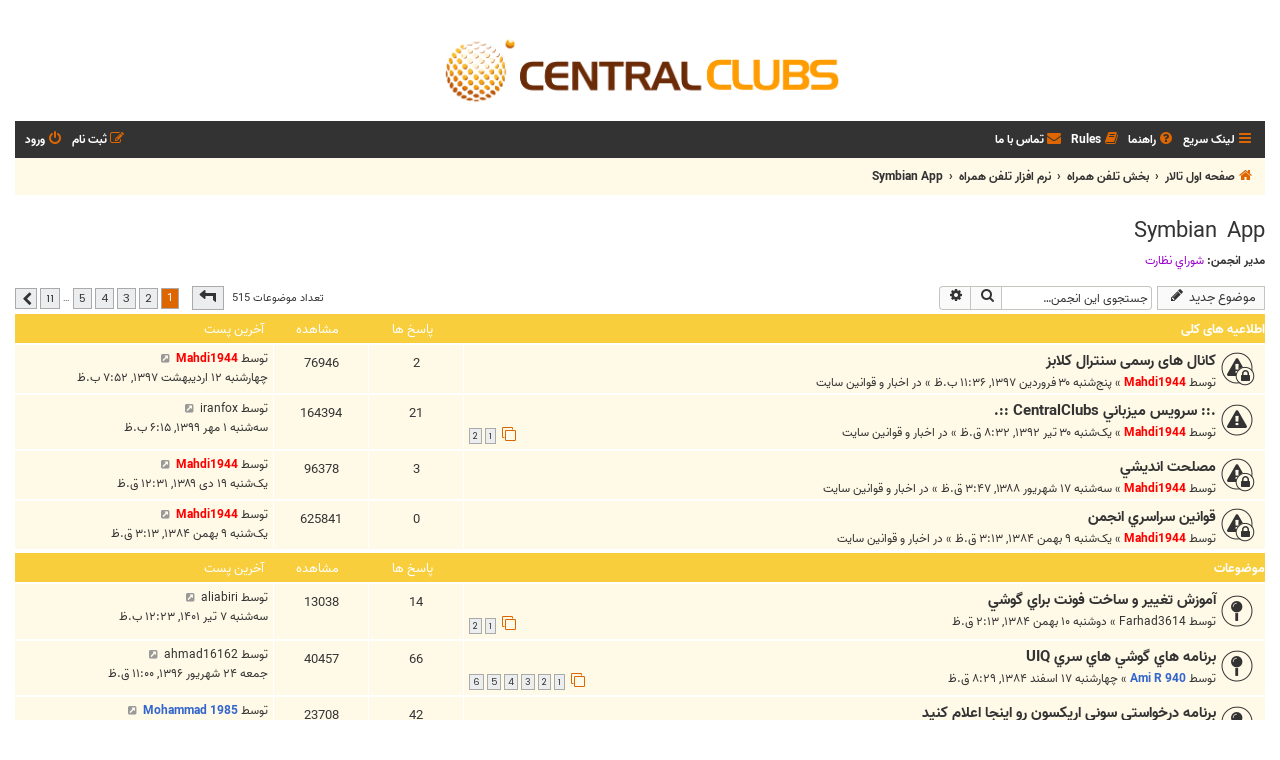

--- FILE ---
content_type: text/html; charset=UTF-8
request_url: https://www.centralclubs.com/viewforum.php?f=112&sid=3e12587e4bd8133d8d98701951c3c58c
body_size: 20463
content:
<!DOCTYPE html>
<html dir="rtl" lang="fa">
<head>
<meta charset="utf-8" />
<meta http-equiv="X-UA-Compatible" content="IE=edge">
<meta name="viewport" content="width=device-width, initial-scale=1" />

<title>Symbian App - مرکز انجمنهای تخصصی</title>

				<link rel="alternate" type="application/atom+xml" title="خوراک - موضوعات جدید" href="/feed/topics?sid=458f68e11d1301d97720c2776647955e">	<link rel="alternate" type="application/atom+xml" title="خوراک - موضوعات فعال" href="/feed/topics_active?sid=458f68e11d1301d97720c2776647955e">			
	<link rel="canonical" href="https://www.centralclubs.com/viewforum.php?f=112">

<!--
	phpBB style name: Flat Style
	Based on style:   prosilver (this is the default phpBB3 style)
	Original author:  Tom Beddard ( http://www.subBlue.com/ )
	Modified by:      Ian Bradley ( http://phpbbstyles.oo.gd/ )
-->

<link href="./assets/css/font-awesome.min.css?assets_version=1275" rel="stylesheet">
<link href="./styles/CentralClubs/theme/stylesheet.css?assets_version=1275" rel="stylesheet">
<link href="./styles/CentralClubs/theme/fa/stylesheet.css?assets_version=1275" rel="stylesheet">

	<link href="./styles/CentralClubs/theme/bidi.css?assets_version=1275" rel="stylesheet">



<!--[if lte IE 9]>
	<link href="./styles/CentralClubs/theme/tweaks.css?assets_version=1275" rel="stylesheet">
<![endif]-->

<meta name="description" content="در اين بخش مي‌توانيد درباره برنامه‌ها و نرم‌افزارهاي سيمبيان به تبادل نظر بپردازيد">
<meta name="twitter:card" content="summary">
<meta name="twitter:title" content="Symbian App">
<meta name="twitter:description" content="در اين بخش مي‌توانيد درباره برنامه‌ها و نرم‌افزارهاي سيمبيان به تبادل نظر بپردازيد">
<meta property="og:site_name" content="مرکز انجمنهای تخصصی">
<meta property="og:url" content="https://www.centralclubs.com/viewforum.php?f=112">
<meta property="og:type" content="website">
<meta property="og:title" content="Symbian App">
<meta property="og:description" content="در اين بخش مي‌توانيد درباره برنامه‌ها و نرم‌افزارهاي سيمبيان به تبادل نظر بپردازيد">
		<link rel="shortcut icon" href="https://www.centralclubs.com/ext/tatiana5/favicon/favicon.ico" />
	
	
	<link rel="apple-touch-icon" href="https://www.centralclubs.com/ext/tatiana5/favicon/apple_touch_icon.png" />

<link href="./ext/david63/sitelogo/styles/prosilver/theme/site_logo_common.css?assets_version=1275" rel="stylesheet" media="screen">
<link href="./ext/dmzx/hidecodeforguests/styles/all/theme/hcfg.css?assets_version=1275" rel="stylesheet" media="screen">
<link href="./ext/galandas/contodb/styles/all/theme/main.css?assets_version=1275" rel="stylesheet" media="screen">
<link href="./ext/meis2m/jalali/styles/all/theme/style.css?assets_version=1275" rel="stylesheet" media="screen">
<link href="./ext/phpbb/collapsiblecategories/styles/all/theme/collapsiblecategories.css?assets_version=1275" rel="stylesheet" media="screen">
<link href="./ext/primehalo/primelinks/styles/all/theme/prime_links.css?assets_version=1275" rel="stylesheet" media="screen">
<link href="./ext/rmcgirr83/contactadmin/styles/prosilver/theme/imageset.css?assets_version=1275" rel="stylesheet" media="screen">
<link href="./ext/phpbb/ads/styles/all/theme/phpbbads.css?assets_version=1275" rel="stylesheet" media="screen">


											<style>
	.site_logo {
		background-image: url(".//images/CCLogo.png");		width: 552px;		height: 100px;		background-size: contain;
	}
</style>

					<script>
			(function(i,s,o,g,r,a,m){i['GoogleAnalyticsObject']=r;i[r]=i[r]||function(){
			(i[r].q=i[r].q||[]).push(arguments)},i[r].l=1*new Date();a=s.createElement(o),
			m=s.getElementsByTagName(o)[0];a.async=1;a.src=g;m.parentNode.insertBefore(a,m)
			})(window,document,'script','//www.google-analytics.com/analytics.js','ga');

			ga('create', 'UA-43840976-1', 'auto');
									ga('send', 'pageview');
		</script>
	
</head>
<body id="phpbb" class="nojs notouch section-viewforum rtl ">


<div id="wrap" class="wrap">
	<a id="top" class="top-anchor" accesskey="t"></a>
	<div id="page-header">
		<div class="headerbar" role="banner">
					<div class="inner">

			<div id="site-description">
				<a id="logo" class="logo" href="./index.php?sid=458f68e11d1301d97720c2776647955e" title="صفحه اول تالار"><span class="site_logo"></span></a>
				<div  class="site-description">
					<h1>مرکز انجمنهای تخصصی</h1>
					<p></p>
					<p class="skiplink"><a href="#start_here">پرش به محتوا</a></p>
				</div>
			</div>

			</div>
					</div>
				<div class="navbar navbar-top" role="navigation">
	<div class="inner">

	<ul id="nav-main" class="nav-main linklist" role="menubar">

		<li id="quick-links" class="quick-links dropdown-container responsive-menu" data-skip-responsive="true">
			<a href="#" class="dropdown-trigger">
				<i class="icon fa-bars fa-fw" aria-hidden="true"></i><span>لینک سریع</span>
			</a>
			<div class="dropdown">
				<div class="pointer"><div class="pointer-inner"></div></div>
				<ul class="dropdown-contents" role="menu">
					
											<li class="separator"></li>
																									<li>
								<a href="./search.php?search_id=unanswered&amp;sid=458f68e11d1301d97720c2776647955e" role="menuitem">
									<i class="icon fa-file fa-fw" aria-hidden="true"></i><span>موضوعات پاسخ داده نشده</span>
								</a>
							</li>
							<li>
								<a href="./search.php?search_id=active_topics&amp;sid=458f68e11d1301d97720c2776647955e" role="menuitem">
									<i class="icon fa-file fa-fw" aria-hidden="true"></i><span>موضوعات فعال</span>
								</a>
							</li>
							<li class="separator"></li>
							<li>
								<a href="./search.php?sid=458f68e11d1301d97720c2776647955e" role="menuitem">
									<i class="icon fa-search fa-fw" aria-hidden="true"></i><span>جستجو</span>
								</a>
							</li>
					
										
										<li class="separator"></li>

									</ul>
			</div>
		</li>

				<li data-skip-responsive="true">
			<a href="/help/faq?sid=458f68e11d1301d97720c2776647955e" rel="help" title="سوالات متداول" role="menuitem">
				<i class="icon fa-question-circle fa-fw" aria-hidden="true"></i><span>راهنما</span>
			</a>
		</li>
			<li data-last-responsive="true">
		<a href="/rules?sid=458f68e11d1301d97720c2776647955e" rel="help" title="View the Rules of this Board" role="menuitem">
			<i class="icon fa-book fa-fw" aria-hidden="true"></i><span>Rules</span>
		</a>
	</li>
	<li class="" data-last-responsive="true">
		<a href="/contactadmin?sid=458f68e11d1301d97720c2776647955e" role="menuitem">
			<i class="icon fa-envelope fa-fw" aria-hidden="true"></i><span>تماس با ما</span>
		</a>
	</li>
				
			<li class="rightside"  data-skip-responsive="true">
			<a href="./ucp.php?mode=login&amp;redirect=viewforum.php%3Ff%3D112&amp;sid=458f68e11d1301d97720c2776647955e" title="ورود" accesskey="x" role="menuitem">
				<i class="icon fa-power-off fa-fw" aria-hidden="true"></i><span>ورود</span>
			</a>
		</li>
					<li class="rightside" data-skip-responsive="true">
				<a href="./ucp.php?mode=register&amp;sid=458f68e11d1301d97720c2776647955e" role="menuitem">
					<i class="icon fa-pencil-square-o  fa-fw" aria-hidden="true"></i><span>ثبت نام</span>
				</a>
			</li>
						</ul>
    </div>
</div>

<div class="navbar" role="navigation">
	<div class="inner">
	<ul id="nav-breadcrumbs" class="nav-breadcrumbs linklist navlinks" role="menubar">
						

			
		<li class="breadcrumbs" itemscope itemtype="https://schema.org/BreadcrumbList">

			
							<span class="crumb" itemtype="https://schema.org/ListItem" itemprop="itemListElement" itemscope><a itemprop="item" href="./index.php?sid=458f68e11d1301d97720c2776647955e" accesskey="h" data-navbar-reference="index"><i class="icon fa-home fa-fw"></i><span itemprop="name">صفحه اول تالار</span></a><meta itemprop="position" content="1" /></span>

											
								<span class="crumb" itemtype="https://schema.org/ListItem" itemprop="itemListElement" itemscope data-forum-id="199"><a itemprop="item" href="./viewforum.php?f=199&amp;sid=458f68e11d1301d97720c2776647955e"><span itemprop="name">بخش تلفن همراه</span></a><meta itemprop="position" content="2" /></span>
															
								<span class="crumb" itemtype="https://schema.org/ListItem" itemprop="itemListElement" itemscope data-forum-id="5"><a itemprop="item" href="./viewforum.php?f=5&amp;sid=458f68e11d1301d97720c2776647955e"><span itemprop="name">نرم افزار تلفن همراه</span></a><meta itemprop="position" content="3" /></span>
															
								<span class="crumb" itemtype="https://schema.org/ListItem" itemprop="itemListElement" itemscope data-forum-id="112"><a itemprop="item" href="./viewforum.php?f=112&amp;sid=458f68e11d1301d97720c2776647955e"><span itemprop="name">Symbian App</span></a><meta itemprop="position" content="4" /></span>
							
					</li>
		
				
						</ul>

	</div>
</div>
	</div>

	
	<a id="start_here" class="anchor"></a>
	<div id="page-body" class="page-body" role="main">
		
		<h2 class="forum-title"><a href="./viewforum.php?f=112&amp;sid=458f68e11d1301d97720c2776647955e">Symbian App</a></h2>
<div>
	<!-- NOTE: remove the style="display: none" when you want to have the forum description on the forum body -->
	<div style="display: none !important;">در اين بخش مي‌توانيد درباره برنامه‌ها و نرم‌افزارهاي سيمبيان  به تبادل نظر بپردازيد<br /></div>	<p><strong>مدیر انجمن:</strong> <a style="color:#9900cc;" href="./memberlist.php?mode=group&amp;g=10&amp;sid=458f68e11d1301d97720c2776647955e">شوراي نظارت</a></p></div>



	<div class="action-bar bar-top">

				
		<a href="./posting.php?mode=post&amp;f=112&amp;sid=458f68e11d1301d97720c2776647955e" class="button" title="ارسال موضوع جدید">
							<span>موضوع جدید</span> <i class="icon fa-pencil fa-fw" aria-hidden="true"></i>
					</a>
				
			<div class="search-box" role="search">
			<form method="get" id="forum-search" action="./search.php?sid=458f68e11d1301d97720c2776647955e">
			<fieldset>
				<input class="inputbox search tiny" type="search" name="keywords" id="search_keywords" size="20" placeholder="جستجوی این انجمن…" />
				<button class="button button-search" type="submit" title="جستجو">
					<i class="icon fa-search fa-fw" aria-hidden="true"></i><span class="sr-only">جستجو</span>
				</button>
				<a href="./search.php?fid%5B%5D=112&amp;sid=458f68e11d1301d97720c2776647955e" class="button button-search-end" title="جستجوی پیشرفته">
					<i class="icon fa-cog fa-fw" aria-hidden="true"></i><span class="sr-only">جستجوی پیشرفته</span>
				</a>
				<input type="hidden" name="fid[0]" value="112" />
<input type="hidden" name="sid" value="458f68e11d1301d97720c2776647955e" />

			</fieldset>
			</form>
		</div>
	
	<div class="pagination">
				تعداد موضوعات 515
					<ul>
	<li class="dropdown-container dropdown-button-control dropdown-page-jump page-jump">
		<a class="button button-icon-only dropdown-trigger" href="#" title="برای پرش به صفحه ای کلیک کنید ..." role="button"><i class="icon fa-level-up fa-rotate-270" aria-hidden="true"></i><span class="sr-only">صفحه <strong>1</strong> از <strong>11</strong></span></a>
		<div class="dropdown">
			<div class="pointer"><div class="pointer-inner"></div></div>
			<ul class="dropdown-contents">
				<li>پرش به صفحه:</li>
				<li class="page-jump-form">
					<input type="number" name="page-number" min="1" max="999999" title="شماره صفحه ای را که میخواهید بروید،وارد کنید" class="inputbox tiny" data-per-page="50" data-base-url=".&#x2F;viewforum.php&#x3F;f&#x3D;112&amp;amp&#x3B;sid&#x3D;458f68e11d1301d97720c2776647955e" data-start-name="start" />
					<input class="button2" value="برو" type="button" />
				</li>
			</ul>
		</div>
	</li>
		<li class="active"><span>1</span></li>
				<li><a class="button" href="./viewforum.php?f=112&amp;sid=458f68e11d1301d97720c2776647955e&amp;start=50" role="button">2</a></li>
				<li><a class="button" href="./viewforum.php?f=112&amp;sid=458f68e11d1301d97720c2776647955e&amp;start=100" role="button">3</a></li>
				<li><a class="button" href="./viewforum.php?f=112&amp;sid=458f68e11d1301d97720c2776647955e&amp;start=150" role="button">4</a></li>
				<li><a class="button" href="./viewforum.php?f=112&amp;sid=458f68e11d1301d97720c2776647955e&amp;start=200" role="button">5</a></li>
			<li class="ellipsis" role="separator"><span>…</span></li>
				<li><a class="button" href="./viewforum.php?f=112&amp;sid=458f68e11d1301d97720c2776647955e&amp;start=500" role="button">11</a></li>
				<li class="arrow next"><a class="button button-icon-only" href="./viewforum.php?f=112&amp;sid=458f68e11d1301d97720c2776647955e&amp;start=50" rel="next" role="button"><i class="icon fa-chevron-left fa-fw" aria-hidden="true"></i><span class="sr-only">بعدی</span></a></li>
	</ul>
			</div>

	</div>




	
			<div class="forumbg announcement">
		<div class="inner">
		<ul class="topiclist">
			<li class="header">
				<dl class="row-item">
					<dt><div class="list-inner">اطلاعیه های کلی</div></dt>
					<dd class="posts">پاسخ ها</dd>
					<dd class="views">مشاهده</dd>
					<dd class="lastpost"><span>آخرین پست</span></dd>
				</dl>
			</li>
		</ul>
		<ul class="topiclist topics">
	
				<li class="row bg1 global-announce">
						<dl class="row-item global_read_locked">
				<dt title="این موضوع قفل شده است،نمیتوانید پستی را ویرایش کنید و یا پاسخی را ارسال کنید.">
										<div class="list-inner">
																		<a href="./viewtopic.php?t=122946&amp;sid=458f68e11d1301d97720c2776647955e" class="topictitle">کانال های رسمی سنترال کلابز</a>																								<br />
						
												<div class="responsive-show" style="display: none;">
							آخرین پست توسط <a href="./memberlist.php?mode=viewprofile&amp;u=2&amp;sid=458f68e11d1301d97720c2776647955e" style="color: #FF0000;" class="username-coloured">Mahdi1944</a> &laquo; <a href="./viewtopic.php?p=474085&amp;sid=458f68e11d1301d97720c2776647955e#p474085" title="برو به آخرین پست"><time datetime="2018-05-02T15:22:04+00:00">چهارشنبه ۱۲ اردیبهشت ۱۳۹۷, ۷:۵۲ ب.ظ</time></a>
							<br />ارسال شده در <a href="./viewforum.php?f=1&amp;sid=458f68e11d1301d97720c2776647955e">اخبار و قوانين سايت</a>						</div>
													<span class="responsive-show left-box" style="display: none;">پاسخ ها: <strong>2</strong></span>
													
						<div class="topic-poster responsive-hide left-box">
																												توسط <a href="./memberlist.php?mode=viewprofile&amp;u=2&amp;sid=458f68e11d1301d97720c2776647955e" style="color: #FF0000;" class="username-coloured">Mahdi1944</a> &raquo; <time datetime="2018-04-19T19:06:56+00:00">پنج‌شنبه ۳۰ فروردین ۱۳۹۷, ۱۱:۳۶ ب.ظ</time>
														 &raquo; در <a href="./viewforum.php?f=1&amp;sid=458f68e11d1301d97720c2776647955e">اخبار و قوانين سايت</a>						</div>

						
						    					</div>
				</dt>
				<dd class="posts">2 <dfn>پاسخ ها</dfn></dd>
				<dd class="views">76946 <dfn>مشاهده</dfn></dd>
				<dd class="lastpost">
					<span><dfn>آخرین پست </dfn>توسط <a href="./memberlist.php?mode=viewprofile&amp;u=2&amp;sid=458f68e11d1301d97720c2776647955e" style="color: #FF0000;" class="username-coloured">Mahdi1944</a>													<a href="./viewtopic.php?p=474085&amp;sid=458f68e11d1301d97720c2776647955e#p474085" title="برو به آخرین پست">
								<i class="icon fa-external-link-square fa-fw icon-lightgray icon-md" aria-hidden="true"></i><span class="sr-only"></span>
							</a>
												<br /><time datetime="2018-05-02T15:22:04+00:00">چهارشنبه ۱۲ اردیبهشت ۱۳۹۷, ۷:۵۲ ب.ظ</time>
					</span>
				</dd>
			</dl>
					</li>
		
	

	
	
				<li class="row bg2 global-announce">
						<dl class="row-item global_read">
				<dt title="پست خوانده نشده ای وجود ندارد.">
										<div class="list-inner">
																		<a href="./viewtopic.php?t=108361&amp;sid=458f68e11d1301d97720c2776647955e" class="topictitle">.:: سرويس ميزباني CentralClubs ::.</a>																								<br />
						
												<div class="responsive-show" style="display: none;">
							آخرین پست توسط <a href="./memberlist.php?mode=viewprofile&amp;u=382703&amp;sid=458f68e11d1301d97720c2776647955e" class="username">iranfox</a> &laquo; <a href="./viewtopic.php?p=484715&amp;sid=458f68e11d1301d97720c2776647955e#p484715" title="برو به آخرین پست"><time datetime="2020-09-22T14:45:15+00:00">سه‌شنبه ۱ مهر ۱۳۹۹, ۶:۱۵ ب.ظ</time></a>
							<br />ارسال شده در <a href="./viewforum.php?f=1&amp;sid=458f68e11d1301d97720c2776647955e">اخبار و قوانين سايت</a>						</div>
													<span class="responsive-show left-box" style="display: none;">پاسخ ها: <strong>21</strong></span>
													
						<div class="topic-poster responsive-hide left-box">
																												توسط <a href="./memberlist.php?mode=viewprofile&amp;u=2&amp;sid=458f68e11d1301d97720c2776647955e" style="color: #FF0000;" class="username-coloured">Mahdi1944</a> &raquo; <time datetime="2013-07-21T04:02:56+00:00">یک‌شنبه ۳۰ تیر ۱۳۹۲, ۸:۳۲ ق.ظ</time>
														 &raquo; در <a href="./viewforum.php?f=1&amp;sid=458f68e11d1301d97720c2776647955e">اخبار و قوانين سايت</a>						</div>

												<div class="pagination">
							<span><i class="icon fa-clone fa-fw" aria-hidden="true"></i></span>
							<ul>
															<li><a class="button" href="./viewtopic.php?t=108361&amp;sid=458f68e11d1301d97720c2776647955e">1</a></li>
																							<li><a class="button" href="./viewtopic.php?t=108361&amp;sid=458f68e11d1301d97720c2776647955e&amp;start=12">2</a></li>
																																													</ul>
						</div>
						
						    					</div>
				</dt>
				<dd class="posts">21 <dfn>پاسخ ها</dfn></dd>
				<dd class="views">164394 <dfn>مشاهده</dfn></dd>
				<dd class="lastpost">
					<span><dfn>آخرین پست </dfn>توسط <a href="./memberlist.php?mode=viewprofile&amp;u=382703&amp;sid=458f68e11d1301d97720c2776647955e" class="username">iranfox</a>													<a href="./viewtopic.php?p=484715&amp;sid=458f68e11d1301d97720c2776647955e#p484715" title="برو به آخرین پست">
								<i class="icon fa-external-link-square fa-fw icon-lightgray icon-md" aria-hidden="true"></i><span class="sr-only"></span>
							</a>
												<br /><time datetime="2020-09-22T14:45:15+00:00">سه‌شنبه ۱ مهر ۱۳۹۹, ۶:۱۵ ب.ظ</time>
					</span>
				</dd>
			</dl>
					</li>
		
	

	
	
				<li class="row bg1 global-announce">
						<dl class="row-item global_read_locked">
				<dt title="این موضوع قفل شده است،نمیتوانید پستی را ویرایش کنید و یا پاسخی را ارسال کنید.">
										<div class="list-inner">
																		<a href="./viewtopic.php?t=59885&amp;sid=458f68e11d1301d97720c2776647955e" class="topictitle">مصلحت انديشي</a>																								<br />
						
												<div class="responsive-show" style="display: none;">
							آخرین پست توسط <a href="./memberlist.php?mode=viewprofile&amp;u=2&amp;sid=458f68e11d1301d97720c2776647955e" style="color: #FF0000;" class="username-coloured">Mahdi1944</a> &laquo; <a href="./viewtopic.php?p=295710&amp;sid=458f68e11d1301d97720c2776647955e#p295710" title="برو به آخرین پست"><time datetime="2011-01-08T21:01:33+00:00">یک‌شنبه ۱۹ دی ۱۳۸۹, ۱۲:۳۱ ق.ظ</time></a>
							<br />ارسال شده در <a href="./viewforum.php?f=1&amp;sid=458f68e11d1301d97720c2776647955e">اخبار و قوانين سايت</a>						</div>
													<span class="responsive-show left-box" style="display: none;">پاسخ ها: <strong>3</strong></span>
													
						<div class="topic-poster responsive-hide left-box">
																												توسط <a href="./memberlist.php?mode=viewprofile&amp;u=2&amp;sid=458f68e11d1301d97720c2776647955e" style="color: #FF0000;" class="username-coloured">Mahdi1944</a> &raquo; <time datetime="2009-09-07T23:17:48+00:00">سه‌شنبه ۱۷ شهریور ۱۳۸۸, ۳:۴۷ ق.ظ</time>
														 &raquo; در <a href="./viewforum.php?f=1&amp;sid=458f68e11d1301d97720c2776647955e">اخبار و قوانين سايت</a>						</div>

						
						    					</div>
				</dt>
				<dd class="posts">3 <dfn>پاسخ ها</dfn></dd>
				<dd class="views">96378 <dfn>مشاهده</dfn></dd>
				<dd class="lastpost">
					<span><dfn>آخرین پست </dfn>توسط <a href="./memberlist.php?mode=viewprofile&amp;u=2&amp;sid=458f68e11d1301d97720c2776647955e" style="color: #FF0000;" class="username-coloured">Mahdi1944</a>													<a href="./viewtopic.php?p=295710&amp;sid=458f68e11d1301d97720c2776647955e#p295710" title="برو به آخرین پست">
								<i class="icon fa-external-link-square fa-fw icon-lightgray icon-md" aria-hidden="true"></i><span class="sr-only"></span>
							</a>
												<br /><time datetime="2011-01-08T21:01:33+00:00">یک‌شنبه ۱۹ دی ۱۳۸۹, ۱۲:۳۱ ق.ظ</time>
					</span>
				</dd>
			</dl>
					</li>
		
	

	
	
				<li class="row bg2 global-announce">
						<dl class="row-item global_read_locked">
				<dt title="این موضوع قفل شده است،نمیتوانید پستی را ویرایش کنید و یا پاسخی را ارسال کنید.">
										<div class="list-inner">
																		<a href="./viewtopic.php?t=7&amp;sid=458f68e11d1301d97720c2776647955e" class="topictitle">قوانين سراسري انجمن</a>																								<br />
						
												<div class="responsive-show" style="display: none;">
							آخرین پست توسط <a href="./memberlist.php?mode=viewprofile&amp;u=2&amp;sid=458f68e11d1301d97720c2776647955e" style="color: #FF0000;" class="username-coloured">Mahdi1944</a> &laquo; <a href="./viewtopic.php?p=9&amp;sid=458f68e11d1301d97720c2776647955e#p9" title="برو به آخرین پست"><time datetime="2006-01-28T23:43:13+00:00">یک‌شنبه ۹ بهمن ۱۳۸۴, ۳:۱۳ ق.ظ</time></a>
							<br />ارسال شده در <a href="./viewforum.php?f=1&amp;sid=458f68e11d1301d97720c2776647955e">اخبار و قوانين سايت</a>						</div>
												
						<div class="topic-poster responsive-hide left-box">
																												توسط <a href="./memberlist.php?mode=viewprofile&amp;u=2&amp;sid=458f68e11d1301d97720c2776647955e" style="color: #FF0000;" class="username-coloured">Mahdi1944</a> &raquo; <time datetime="2006-01-28T23:43:13+00:00">یک‌شنبه ۹ بهمن ۱۳۸۴, ۳:۱۳ ق.ظ</time>
														 &raquo; در <a href="./viewforum.php?f=1&amp;sid=458f68e11d1301d97720c2776647955e">اخبار و قوانين سايت</a>						</div>

						
						    					</div>
				</dt>
				<dd class="posts">0 <dfn>پاسخ ها</dfn></dd>
				<dd class="views">625841 <dfn>مشاهده</dfn></dd>
				<dd class="lastpost">
					<span><dfn>آخرین پست </dfn>توسط <a href="./memberlist.php?mode=viewprofile&amp;u=2&amp;sid=458f68e11d1301d97720c2776647955e" style="color: #FF0000;" class="username-coloured">Mahdi1944</a>													<a href="./viewtopic.php?p=9&amp;sid=458f68e11d1301d97720c2776647955e#p9" title="برو به آخرین پست">
								<i class="icon fa-external-link-square fa-fw icon-lightgray icon-md" aria-hidden="true"></i><span class="sr-only"></span>
							</a>
												<br /><time datetime="2006-01-28T23:43:13+00:00">یک‌شنبه ۹ بهمن ۱۳۸۴, ۳:۱۳ ق.ظ</time>
					</span>
				</dd>
			</dl>
					</li>
		
	

			</ul>
		</div>
	</div>
	
			<div class="forumbg">
		<div class="inner">
		<ul class="topiclist">
			<li class="header">
				<dl class="row-item">
					<dt><div class="list-inner">موضوعات</div></dt>
					<dd class="posts">پاسخ ها</dd>
					<dd class="views">مشاهده</dd>
					<dd class="lastpost"><span>آخرین پست</span></dd>
				</dl>
			</li>
		</ul>
		<ul class="topiclist topics">
	
				<li class="row bg1 sticky">
						<dl class="row-item sticky_read">
				<dt title="پست خوانده نشده ای وجود ندارد.">
										<div class="list-inner">
																		<a href="./viewtopic.php?t=97&amp;sid=458f68e11d1301d97720c2776647955e" class="topictitle">آموزش تغيير و ساخت فونت براي گوشي</a>																								<br />
						
												<div class="responsive-show" style="display: none;">
							آخرین پست توسط <a href="./memberlist.php?mode=viewprofile&amp;u=385171&amp;sid=458f68e11d1301d97720c2776647955e" class="username">aliabiri</a> &laquo; <a href="./viewtopic.php?p=487231&amp;sid=458f68e11d1301d97720c2776647955e#p487231" title="برو به آخرین پست"><time datetime="2022-06-28T07:53:58+00:00">سه‌شنبه ۷ تیر ۱۴۰۱, ۱۲:۲۳ ب.ظ</time></a>
													</div>
													<span class="responsive-show left-box" style="display: none;">پاسخ ها: <strong>14</strong></span>
													
						<div class="topic-poster responsive-hide left-box">
																												توسط <a href="./memberlist.php?mode=viewprofile&amp;u=3&amp;sid=458f68e11d1301d97720c2776647955e" class="username">Farhad3614</a> &raquo; <time datetime="2006-01-29T22:43:30+00:00">دوشنبه ۱۰ بهمن ۱۳۸۴, ۲:۱۳ ق.ظ</time>
																				</div>

												<div class="pagination">
							<span><i class="icon fa-clone fa-fw" aria-hidden="true"></i></span>
							<ul>
															<li><a class="button" href="./viewtopic.php?t=97&amp;sid=458f68e11d1301d97720c2776647955e">1</a></li>
																							<li><a class="button" href="./viewtopic.php?t=97&amp;sid=458f68e11d1301d97720c2776647955e&amp;start=12">2</a></li>
																																													</ul>
						</div>
						
						    					</div>
				</dt>
				<dd class="posts">14 <dfn>پاسخ ها</dfn></dd>
				<dd class="views">13038 <dfn>مشاهده</dfn></dd>
				<dd class="lastpost">
					<span><dfn>آخرین پست </dfn>توسط <a href="./memberlist.php?mode=viewprofile&amp;u=385171&amp;sid=458f68e11d1301d97720c2776647955e" class="username">aliabiri</a>													<a href="./viewtopic.php?p=487231&amp;sid=458f68e11d1301d97720c2776647955e#p487231" title="برو به آخرین پست">
								<i class="icon fa-external-link-square fa-fw icon-lightgray icon-md" aria-hidden="true"></i><span class="sr-only"></span>
							</a>
												<br /><time datetime="2022-06-28T07:53:58+00:00">سه‌شنبه ۷ تیر ۱۴۰۱, ۱۲:۲۳ ب.ظ</time>
					</span>
				</dd>
			</dl>
					</li>
		
	

	
	
				<li class="row bg2 sticky">
						<dl class="row-item sticky_read">
				<dt title="پست خوانده نشده ای وجود ندارد.">
										<div class="list-inner">
																		<a href="./viewtopic.php?t=1048&amp;sid=458f68e11d1301d97720c2776647955e" class="topictitle">برنامه هاي گوشي هاي سري UIQ</a>																								<br />
						
												<div class="responsive-show" style="display: none;">
							آخرین پست توسط <a href="./memberlist.php?mode=viewprofile&amp;u=179&amp;sid=458f68e11d1301d97720c2776647955e" class="username">ahmad16162</a> &laquo; <a href="./viewtopic.php?p=471390&amp;sid=458f68e11d1301d97720c2776647955e#p471390" title="برو به آخرین پست"><time datetime="2017-09-15T06:30:24+00:00">جمعه ۲۴ شهریور ۱۳۹۶, ۱۱:۰۰ ق.ظ</time></a>
													</div>
													<span class="responsive-show left-box" style="display: none;">پاسخ ها: <strong>66</strong></span>
													
						<div class="topic-poster responsive-hide left-box">
																												توسط <a href="./memberlist.php?mode=viewprofile&amp;u=178&amp;sid=458f68e11d1301d97720c2776647955e" style="color: #3366cc;" class="username-coloured">Ami R 940</a> &raquo; <time datetime="2006-03-08T04:59:11+00:00">چهارشنبه ۱۷ اسفند ۱۳۸۴, ۸:۲۹ ق.ظ</time>
																				</div>

												<div class="pagination">
							<span><i class="icon fa-clone fa-fw" aria-hidden="true"></i></span>
							<ul>
															<li><a class="button" href="./viewtopic.php?t=1048&amp;sid=458f68e11d1301d97720c2776647955e">1</a></li>
																							<li><a class="button" href="./viewtopic.php?t=1048&amp;sid=458f68e11d1301d97720c2776647955e&amp;start=12">2</a></li>
																							<li><a class="button" href="./viewtopic.php?t=1048&amp;sid=458f68e11d1301d97720c2776647955e&amp;start=24">3</a></li>
																							<li><a class="button" href="./viewtopic.php?t=1048&amp;sid=458f68e11d1301d97720c2776647955e&amp;start=36">4</a></li>
																							<li><a class="button" href="./viewtopic.php?t=1048&amp;sid=458f68e11d1301d97720c2776647955e&amp;start=48">5</a></li>
																							<li><a class="button" href="./viewtopic.php?t=1048&amp;sid=458f68e11d1301d97720c2776647955e&amp;start=60">6</a></li>
																																													</ul>
						</div>
						
						    					</div>
				</dt>
				<dd class="posts">66 <dfn>پاسخ ها</dfn></dd>
				<dd class="views">40457 <dfn>مشاهده</dfn></dd>
				<dd class="lastpost">
					<span><dfn>آخرین پست </dfn>توسط <a href="./memberlist.php?mode=viewprofile&amp;u=179&amp;sid=458f68e11d1301d97720c2776647955e" class="username">ahmad16162</a>													<a href="./viewtopic.php?p=471390&amp;sid=458f68e11d1301d97720c2776647955e#p471390" title="برو به آخرین پست">
								<i class="icon fa-external-link-square fa-fw icon-lightgray icon-md" aria-hidden="true"></i><span class="sr-only"></span>
							</a>
												<br /><time datetime="2017-09-15T06:30:24+00:00">جمعه ۲۴ شهریور ۱۳۹۶, ۱۱:۰۰ ق.ظ</time>
					</span>
				</dd>
			</dl>
					</li>
		
	

	
	
				<li class="row bg1 sticky">
						<dl class="row-item sticky_read">
				<dt title="پست خوانده نشده ای وجود ندارد.">
										<div class="list-inner">
																		<a href="./viewtopic.php?t=143&amp;sid=458f68e11d1301d97720c2776647955e" class="topictitle">برنامه درخواستي سوني اريكسون رو اينجا اعلام كنيد</a>																								<br />
						
												<div class="responsive-show" style="display: none;">
							آخرین پست توسط <a href="./memberlist.php?mode=viewprofile&amp;u=394&amp;sid=458f68e11d1301d97720c2776647955e" style="color: #3366cc;" class="username-coloured">Mohammad 1985</a> &laquo; <a href="./viewtopic.php?p=463494&amp;sid=458f68e11d1301d97720c2776647955e#p463494" title="برو به آخرین پست"><time datetime="2016-08-25T21:41:08+00:00">جمعه ۵ شهریور ۱۳۹۵, ۲:۱۱ ق.ظ</time></a>
													</div>
													<span class="responsive-show left-box" style="display: none;">پاسخ ها: <strong>42</strong></span>
													
						<div class="topic-poster responsive-hide left-box">
																												توسط <a href="./memberlist.php?mode=viewprofile&amp;u=3&amp;sid=458f68e11d1301d97720c2776647955e" class="username">Farhad3614</a> &raquo; <time datetime="2006-02-02T18:54:02+00:00">پنج‌شنبه ۱۳ بهمن ۱۳۸۴, ۱۰:۲۴ ب.ظ</time>
																				</div>

												<div class="pagination">
							<span><i class="icon fa-clone fa-fw" aria-hidden="true"></i></span>
							<ul>
															<li><a class="button" href="./viewtopic.php?t=143&amp;sid=458f68e11d1301d97720c2776647955e">1</a></li>
																							<li><a class="button" href="./viewtopic.php?t=143&amp;sid=458f68e11d1301d97720c2776647955e&amp;start=12">2</a></li>
																							<li><a class="button" href="./viewtopic.php?t=143&amp;sid=458f68e11d1301d97720c2776647955e&amp;start=24">3</a></li>
																							<li><a class="button" href="./viewtopic.php?t=143&amp;sid=458f68e11d1301d97720c2776647955e&amp;start=36">4</a></li>
																																													</ul>
						</div>
						
						    					</div>
				</dt>
				<dd class="posts">42 <dfn>پاسخ ها</dfn></dd>
				<dd class="views">23708 <dfn>مشاهده</dfn></dd>
				<dd class="lastpost">
					<span><dfn>آخرین پست </dfn>توسط <a href="./memberlist.php?mode=viewprofile&amp;u=394&amp;sid=458f68e11d1301d97720c2776647955e" style="color: #3366cc;" class="username-coloured">Mohammad 1985</a>													<a href="./viewtopic.php?p=463494&amp;sid=458f68e11d1301d97720c2776647955e#p463494" title="برو به آخرین پست">
								<i class="icon fa-external-link-square fa-fw icon-lightgray icon-md" aria-hidden="true"></i><span class="sr-only"></span>
							</a>
												<br /><time datetime="2016-08-25T21:41:08+00:00">جمعه ۵ شهریور ۱۳۹۵, ۲:۱۱ ق.ظ</time>
					</span>
				</dd>
			</dl>
					</li>
		
	

	
	
				<li class="row bg2 sticky">
						<dl class="row-item sticky_read">
				<dt title="پست خوانده نشده ای وجود ندارد.">
										<div class="list-inner">
																		<a href="./viewtopic.php?t=169&amp;sid=458f68e11d1301d97720c2776647955e" class="topictitle">نرم افزارهاي اورجينال نوكيا</a>																								<br />
						
												<div class="responsive-show" style="display: none;">
							آخرین پست توسط <a href="./memberlist.php?mode=viewprofile&amp;u=358772&amp;sid=458f68e11d1301d97720c2776647955e" class="username">irantrn</a> &laquo; <a href="./viewtopic.php?p=463463&amp;sid=458f68e11d1301d97720c2776647955e#p463463" title="برو به آخرین پست"><time datetime="2016-08-24T19:04:18+00:00">چهارشنبه ۳ شهریور ۱۳۹۵, ۱۱:۳۴ ب.ظ</time></a>
													</div>
													<span class="responsive-show left-box" style="display: none;">پاسخ ها: <strong>17</strong></span>
													
						<div class="topic-poster responsive-hide left-box">
																												توسط <a href="./memberlist.php?mode=viewprofile&amp;u=3&amp;sid=458f68e11d1301d97720c2776647955e" class="username">Farhad3614</a> &raquo; <time datetime="2006-02-04T17:44:07+00:00">شنبه ۱۵ بهمن ۱۳۸۴, ۹:۱۴ ب.ظ</time>
																				</div>

												<div class="pagination">
							<span><i class="icon fa-clone fa-fw" aria-hidden="true"></i></span>
							<ul>
															<li><a class="button" href="./viewtopic.php?t=169&amp;sid=458f68e11d1301d97720c2776647955e">1</a></li>
																							<li><a class="button" href="./viewtopic.php?t=169&amp;sid=458f68e11d1301d97720c2776647955e&amp;start=12">2</a></li>
																																													</ul>
						</div>
						
						    					</div>
				</dt>
				<dd class="posts">17 <dfn>پاسخ ها</dfn></dd>
				<dd class="views">15153 <dfn>مشاهده</dfn></dd>
				<dd class="lastpost">
					<span><dfn>آخرین پست </dfn>توسط <a href="./memberlist.php?mode=viewprofile&amp;u=358772&amp;sid=458f68e11d1301d97720c2776647955e" class="username">irantrn</a>													<a href="./viewtopic.php?p=463463&amp;sid=458f68e11d1301d97720c2776647955e#p463463" title="برو به آخرین پست">
								<i class="icon fa-external-link-square fa-fw icon-lightgray icon-md" aria-hidden="true"></i><span class="sr-only"></span>
							</a>
												<br /><time datetime="2016-08-24T19:04:18+00:00">چهارشنبه ۳ شهریور ۱۳۹۵, ۱۱:۳۴ ب.ظ</time>
					</span>
				</dd>
			</dl>
					</li>
		
	

	
	
				<li class="row bg1 sticky">
						<dl class="row-item sticky_read">
				<dt title="پست خوانده نشده ای وجود ندارد.">
										<div class="list-inner">
																		<a href="./viewtopic.php?t=222&amp;sid=458f68e11d1301d97720c2776647955e" class="topictitle">برنامه درخواستي نوكيا رو فقط اينجا اعلام كنيد</a>																								<br />
						
												<div class="responsive-show" style="display: none;">
							آخرین پست توسط <a href="./memberlist.php?mode=viewprofile&amp;u=2&amp;sid=458f68e11d1301d97720c2776647955e" style="color: #FF0000;" class="username-coloured">Mahdi1944</a> &laquo; <a href="./viewtopic.php?p=430159&amp;sid=458f68e11d1301d97720c2776647955e#p430159" title="برو به آخرین پست"><time datetime="2014-05-29T05:36:12+00:00">پنج‌شنبه ۸ خرداد ۱۳۹۳, ۱۰:۰۶ ق.ظ</time></a>
													</div>
													<span class="responsive-show left-box" style="display: none;">پاسخ ها: <strong>396</strong></span>
													
						<div class="topic-poster responsive-hide left-box">
																												توسط <a href="./memberlist.php?mode=viewprofile&amp;u=3&amp;sid=458f68e11d1301d97720c2776647955e" class="username">Farhad3614</a> &raquo; <time datetime="2006-02-10T18:59:20+00:00">جمعه ۲۱ بهمن ۱۳۸۴, ۱۰:۲۹ ب.ظ</time>
																				</div>

												<div class="pagination">
							<span><i class="icon fa-clone fa-fw" aria-hidden="true"></i></span>
							<ul>
															<li><a class="button" href="./viewtopic.php?t=222&amp;sid=458f68e11d1301d97720c2776647955e">1</a></li>
																							<li class="ellipsis"><span>…</span></li>
																							<li><a class="button" href="./viewtopic.php?t=222&amp;sid=458f68e11d1301d97720c2776647955e&amp;start=348">30</a></li>
																							<li><a class="button" href="./viewtopic.php?t=222&amp;sid=458f68e11d1301d97720c2776647955e&amp;start=360">31</a></li>
																							<li><a class="button" href="./viewtopic.php?t=222&amp;sid=458f68e11d1301d97720c2776647955e&amp;start=372">32</a></li>
																							<li><a class="button" href="./viewtopic.php?t=222&amp;sid=458f68e11d1301d97720c2776647955e&amp;start=384">33</a></li>
																							<li><a class="button" href="./viewtopic.php?t=222&amp;sid=458f68e11d1301d97720c2776647955e&amp;start=396">34</a></li>
																																													</ul>
						</div>
						
						    					</div>
				</dt>
				<dd class="posts">396 <dfn>پاسخ ها</dfn></dd>
				<dd class="views">72129 <dfn>مشاهده</dfn></dd>
				<dd class="lastpost">
					<span><dfn>آخرین پست </dfn>توسط <a href="./memberlist.php?mode=viewprofile&amp;u=2&amp;sid=458f68e11d1301d97720c2776647955e" style="color: #FF0000;" class="username-coloured">Mahdi1944</a>													<a href="./viewtopic.php?p=430159&amp;sid=458f68e11d1301d97720c2776647955e#p430159" title="برو به آخرین پست">
								<i class="icon fa-external-link-square fa-fw icon-lightgray icon-md" aria-hidden="true"></i><span class="sr-only"></span>
							</a>
												<br /><time datetime="2014-05-29T05:36:12+00:00">پنج‌شنبه ۸ خرداد ۱۳۹۳, ۱۰:۰۶ ق.ظ</time>
					</span>
				</dd>
			</dl>
					</li>
		
	

	
	
				<li class="row bg2 sticky">
						<dl class="row-item sticky_read">
				<dt title="پست خوانده نشده ای وجود ندارد.">
										<div class="list-inner">
																		<a href="./viewtopic.php?t=435&amp;sid=458f68e11d1301d97720c2776647955e" class="topictitle">اتصال گوشي‌هاي سري 60 به اينترنت از طريق بلوتوس و كامپيوتر</a>																								<br />
						
												<div class="responsive-show" style="display: none;">
							آخرین پست توسط <a href="./memberlist.php?mode=viewprofile&amp;u=2&amp;sid=458f68e11d1301d97720c2776647955e" style="color: #FF0000;" class="username-coloured">Mahdi1944</a> &laquo; <a href="./viewtopic.php?p=424686&amp;sid=458f68e11d1301d97720c2776647955e#p424686" title="برو به آخرین پست"><time datetime="2014-02-27T21:44:52+00:00">جمعه ۹ اسفند ۱۳۹۲, ۱:۱۴ ق.ظ</time></a>
													</div>
													<span class="responsive-show left-box" style="display: none;">پاسخ ها: <strong>32</strong></span>
													
						<div class="topic-poster responsive-hide left-box">
																												توسط <a href="./memberlist.php?mode=viewprofile&amp;u=2&amp;sid=458f68e11d1301d97720c2776647955e" style="color: #FF0000;" class="username-coloured">Mahdi1944</a> &raquo; <time datetime="2006-02-24T02:47:07+00:00">جمعه ۵ اسفند ۱۳۸۴, ۶:۱۷ ق.ظ</time>
																				</div>

												<div class="pagination">
							<span><i class="icon fa-clone fa-fw" aria-hidden="true"></i></span>
							<ul>
															<li><a class="button" href="./viewtopic.php?t=435&amp;sid=458f68e11d1301d97720c2776647955e">1</a></li>
																							<li><a class="button" href="./viewtopic.php?t=435&amp;sid=458f68e11d1301d97720c2776647955e&amp;start=12">2</a></li>
																							<li><a class="button" href="./viewtopic.php?t=435&amp;sid=458f68e11d1301d97720c2776647955e&amp;start=24">3</a></li>
																																													</ul>
						</div>
						
						    					</div>
				</dt>
				<dd class="posts">32 <dfn>پاسخ ها</dfn></dd>
				<dd class="views">21624 <dfn>مشاهده</dfn></dd>
				<dd class="lastpost">
					<span><dfn>آخرین پست </dfn>توسط <a href="./memberlist.php?mode=viewprofile&amp;u=2&amp;sid=458f68e11d1301d97720c2776647955e" style="color: #FF0000;" class="username-coloured">Mahdi1944</a>													<a href="./viewtopic.php?p=424686&amp;sid=458f68e11d1301d97720c2776647955e#p424686" title="برو به آخرین پست">
								<i class="icon fa-external-link-square fa-fw icon-lightgray icon-md" aria-hidden="true"></i><span class="sr-only"></span>
							</a>
												<br /><time datetime="2014-02-27T21:44:52+00:00">جمعه ۹ اسفند ۱۳۹۲, ۱:۱۴ ق.ظ</time>
					</span>
				</dd>
			</dl>
					</li>
		
	

	
	
				<li class="row bg1 sticky">
						<dl class="row-item sticky_read">
				<dt title="پست خوانده نشده ای وجود ندارد.">
										<div class="list-inner">
																		<a href="./viewtopic.php?t=43400&amp;sid=458f68e11d1301d97720c2776647955e" class="topictitle">برنامه هاي درخواستي OS9 را فقط اينجا اعلام كنيد</a>																								<br />
						
												<div class="responsive-show" style="display: none;">
							آخرین پست توسط <a href="./memberlist.php?mode=viewprofile&amp;u=162817&amp;sid=458f68e11d1301d97720c2776647955e" class="username">masieh</a> &laquo; <a href="./viewtopic.php?p=337864&amp;sid=458f68e11d1301d97720c2776647955e#p337864" title="برو به آخرین پست"><time datetime="2011-12-29T22:59:49+00:00">جمعه ۹ دی ۱۳۹۰, ۲:۲۹ ق.ظ</time></a>
													</div>
													<span class="responsive-show left-box" style="display: none;">پاسخ ها: <strong>31</strong></span>
													
						<div class="topic-poster responsive-hide left-box">
																												توسط <a href="./memberlist.php?mode=viewprofile&amp;u=12865&amp;sid=458f68e11d1301d97720c2776647955e" style="color: #009900;" class="username-coloured">jabbar sing</a> &raquo; <time datetime="2008-05-23T20:05:13+00:00">شنبه ۴ خرداد ۱۳۸۷, ۱۲:۳۵ ق.ظ</time>
																				</div>

												<div class="pagination">
							<span><i class="icon fa-clone fa-fw" aria-hidden="true"></i></span>
							<ul>
															<li><a class="button" href="./viewtopic.php?t=43400&amp;sid=458f68e11d1301d97720c2776647955e">1</a></li>
																							<li><a class="button" href="./viewtopic.php?t=43400&amp;sid=458f68e11d1301d97720c2776647955e&amp;start=12">2</a></li>
																							<li><a class="button" href="./viewtopic.php?t=43400&amp;sid=458f68e11d1301d97720c2776647955e&amp;start=24">3</a></li>
																																													</ul>
						</div>
						
						    					</div>
				</dt>
				<dd class="posts">31 <dfn>پاسخ ها</dfn></dd>
				<dd class="views">14060 <dfn>مشاهده</dfn></dd>
				<dd class="lastpost">
					<span><dfn>آخرین پست </dfn>توسط <a href="./memberlist.php?mode=viewprofile&amp;u=162817&amp;sid=458f68e11d1301d97720c2776647955e" class="username">masieh</a>													<a href="./viewtopic.php?p=337864&amp;sid=458f68e11d1301d97720c2776647955e#p337864" title="برو به آخرین پست">
								<i class="icon fa-external-link-square fa-fw icon-lightgray icon-md" aria-hidden="true"></i><span class="sr-only"></span>
							</a>
												<br /><time datetime="2011-12-29T22:59:49+00:00">جمعه ۹ دی ۱۳۹۰, ۲:۲۹ ق.ظ</time>
					</span>
				</dd>
			</dl>
					</li>
		
	

	
	
				<li class="row bg2 sticky">
						<dl class="row-item sticky_read">
				<dt title="پست خوانده نشده ای وجود ندارد.">
										<div class="list-inner">
																		<a href="./viewtopic.php?t=44575&amp;sid=458f68e11d1301d97720c2776647955e" class="topictitle">ساین کردن برنامه های سیمبین بدون نیاز به هيچ سایتي و با یک روش جالب</a>																								<br />
						
												<div class="responsive-show" style="display: none;">
							آخرین پست توسط <a href="./memberlist.php?mode=viewprofile&amp;u=154870&amp;sid=458f68e11d1301d97720c2776647955e" class="username">mkh55</a> &laquo; <a href="./viewtopic.php?p=273757&amp;sid=458f68e11d1301d97720c2776647955e#p273757" title="برو به آخرین پست"><time datetime="2010-06-04T06:21:37+00:00">جمعه ۱۴ خرداد ۱۳۸۹, ۱۰:۵۱ ق.ظ</time></a>
													</div>
													<span class="responsive-show left-box" style="display: none;">پاسخ ها: <strong>18</strong></span>
													
						<div class="topic-poster responsive-hide left-box">
																												توسط <a href="./memberlist.php?mode=viewprofile&amp;u=12865&amp;sid=458f68e11d1301d97720c2776647955e" style="color: #009900;" class="username-coloured">jabbar sing</a> &raquo; <time datetime="2008-06-25T09:07:00+00:00">چهارشنبه ۵ تیر ۱۳۸۷, ۱:۳۷ ب.ظ</time>
																				</div>

												<div class="pagination">
							<span><i class="icon fa-clone fa-fw" aria-hidden="true"></i></span>
							<ul>
															<li><a class="button" href="./viewtopic.php?t=44575&amp;sid=458f68e11d1301d97720c2776647955e">1</a></li>
																							<li><a class="button" href="./viewtopic.php?t=44575&amp;sid=458f68e11d1301d97720c2776647955e&amp;start=12">2</a></li>
																																													</ul>
						</div>
						
						    					</div>
				</dt>
				<dd class="posts">18 <dfn>پاسخ ها</dfn></dd>
				<dd class="views">21845 <dfn>مشاهده</dfn></dd>
				<dd class="lastpost">
					<span><dfn>آخرین پست </dfn>توسط <a href="./memberlist.php?mode=viewprofile&amp;u=154870&amp;sid=458f68e11d1301d97720c2776647955e" class="username">mkh55</a>													<a href="./viewtopic.php?p=273757&amp;sid=458f68e11d1301d97720c2776647955e#p273757" title="برو به آخرین پست">
								<i class="icon fa-external-link-square fa-fw icon-lightgray icon-md" aria-hidden="true"></i><span class="sr-only"></span>
							</a>
												<br /><time datetime="2010-06-04T06:21:37+00:00">جمعه ۱۴ خرداد ۱۳۸۹, ۱۰:۵۱ ق.ظ</time>
					</span>
				</dd>
			</dl>
					</li>
		
	

	
	
				<li class="row bg1 sticky">
						<dl class="row-item sticky_read">
				<dt title="پست خوانده نشده ای وجود ندارد.">
										<div class="list-inner">
																		<a href="./viewtopic.php?t=8251&amp;sid=458f68e11d1301d97720c2776647955e" class="topictitle">دانلود نرم افزارهاي OS9 (سري 60 پلاتفورم 9)</a>																								<br />
						
												<div class="responsive-show" style="display: none;">
							آخرین پست توسط <a href="./memberlist.php?mode=viewprofile&amp;u=143397&amp;sid=458f68e11d1301d97720c2776647955e" class="username">2631</a> &laquo; <a href="./viewtopic.php?p=268635&amp;sid=458f68e11d1301d97720c2776647955e#p268635" title="برو به آخرین پست"><time datetime="2010-04-21T07:48:34+00:00">چهارشنبه ۱ اردیبهشت ۱۳۸۹, ۱۲:۱۸ ب.ظ</time></a>
													</div>
													<span class="responsive-show left-box" style="display: none;">پاسخ ها: <strong>1115</strong></span>
													
						<div class="topic-poster responsive-hide left-box">
																												توسط <a href="./memberlist.php?mode=viewprofile&amp;u=119&amp;sid=458f68e11d1301d97720c2776647955e" style="color: #009900;" class="username-coloured">Mehran_k</a> &raquo; <time datetime="2006-09-10T08:43:45+00:00">یک‌شنبه ۱۹ شهریور ۱۳۸۵, ۱۲:۱۳ ب.ظ</time>
																				</div>

												<div class="pagination">
							<span><i class="icon fa-clone fa-fw" aria-hidden="true"></i></span>
							<ul>
															<li><a class="button" href="./viewtopic.php?t=8251&amp;sid=458f68e11d1301d97720c2776647955e">1</a></li>
																							<li class="ellipsis"><span>…</span></li>
																							<li><a class="button" href="./viewtopic.php?t=8251&amp;sid=458f68e11d1301d97720c2776647955e&amp;start=1056">89</a></li>
																							<li><a class="button" href="./viewtopic.php?t=8251&amp;sid=458f68e11d1301d97720c2776647955e&amp;start=1068">90</a></li>
																							<li><a class="button" href="./viewtopic.php?t=8251&amp;sid=458f68e11d1301d97720c2776647955e&amp;start=1080">91</a></li>
																							<li><a class="button" href="./viewtopic.php?t=8251&amp;sid=458f68e11d1301d97720c2776647955e&amp;start=1092">92</a></li>
																							<li><a class="button" href="./viewtopic.php?t=8251&amp;sid=458f68e11d1301d97720c2776647955e&amp;start=1104">93</a></li>
																																													</ul>
						</div>
						
						    					</div>
				</dt>
				<dd class="posts">1115 <dfn>پاسخ ها</dfn></dd>
				<dd class="views">155194 <dfn>مشاهده</dfn></dd>
				<dd class="lastpost">
					<span><dfn>آخرین پست </dfn>توسط <a href="./memberlist.php?mode=viewprofile&amp;u=143397&amp;sid=458f68e11d1301d97720c2776647955e" class="username">2631</a>													<a href="./viewtopic.php?p=268635&amp;sid=458f68e11d1301d97720c2776647955e#p268635" title="برو به آخرین پست">
								<i class="icon fa-external-link-square fa-fw icon-lightgray icon-md" aria-hidden="true"></i><span class="sr-only"></span>
							</a>
												<br /><time datetime="2010-04-21T07:48:34+00:00">چهارشنبه ۱ اردیبهشت ۱۳۸۹, ۱۲:۱۸ ب.ظ</time>
					</span>
				</dd>
			</dl>
					</li>
		
	

	
	
				<li class="row bg2 sticky">
						<dl class="row-item sticky_read">
				<dt title="پست خوانده نشده ای وجود ندارد.">
										<div class="list-inner">
																		<a href="./viewtopic.php?t=43731&amp;sid=458f68e11d1301d97720c2776647955e" class="topictitle">تمهاي متحرك مخصوص گوشيهاي S60 3rd</a>																								<br />
						
												<div class="responsive-show" style="display: none;">
							آخرین پست توسط <a href="./memberlist.php?mode=viewprofile&amp;u=135684&amp;sid=458f68e11d1301d97720c2776647955e" class="username">hamid5112</a> &laquo; <a href="./viewtopic.php?p=258825&amp;sid=458f68e11d1301d97720c2776647955e#p258825" title="برو به آخرین پست"><time datetime="2010-01-13T07:49:22+00:00">چهارشنبه ۲۳ دی ۱۳۸۸, ۱۱:۱۹ ق.ظ</time></a>
													</div>
													<span class="responsive-show left-box" style="display: none;">پاسخ ها: <strong>26</strong></span>
													
						<div class="topic-poster responsive-hide left-box">
																												توسط <a href="./memberlist.php?mode=viewprofile&amp;u=12865&amp;sid=458f68e11d1301d97720c2776647955e" style="color: #009900;" class="username-coloured">jabbar sing</a> &raquo; <time datetime="2008-06-01T09:18:22+00:00">یک‌شنبه ۱۲ خرداد ۱۳۸۷, ۱:۴۸ ب.ظ</time>
																				</div>

												<div class="pagination">
							<span><i class="icon fa-clone fa-fw" aria-hidden="true"></i></span>
							<ul>
															<li><a class="button" href="./viewtopic.php?t=43731&amp;sid=458f68e11d1301d97720c2776647955e">1</a></li>
																							<li><a class="button" href="./viewtopic.php?t=43731&amp;sid=458f68e11d1301d97720c2776647955e&amp;start=12">2</a></li>
																							<li><a class="button" href="./viewtopic.php?t=43731&amp;sid=458f68e11d1301d97720c2776647955e&amp;start=24">3</a></li>
																																													</ul>
						</div>
						
						    					</div>
				</dt>
				<dd class="posts">26 <dfn>پاسخ ها</dfn></dd>
				<dd class="views">12526 <dfn>مشاهده</dfn></dd>
				<dd class="lastpost">
					<span><dfn>آخرین پست </dfn>توسط <a href="./memberlist.php?mode=viewprofile&amp;u=135684&amp;sid=458f68e11d1301d97720c2776647955e" class="username">hamid5112</a>													<a href="./viewtopic.php?p=258825&amp;sid=458f68e11d1301d97720c2776647955e#p258825" title="برو به آخرین پست">
								<i class="icon fa-external-link-square fa-fw icon-lightgray icon-md" aria-hidden="true"></i><span class="sr-only"></span>
							</a>
												<br /><time datetime="2010-01-13T07:49:22+00:00">چهارشنبه ۲۳ دی ۱۳۸۸, ۱۱:۱۹ ق.ظ</time>
					</span>
				</dd>
			</dl>
					</li>
		
	

	
	
				<li class="row bg1 sticky">
						<dl class="row-item sticky_read">
				<dt title="پست خوانده نشده ای وجود ندارد.">
										<div class="list-inner">
																		<a href="./viewtopic.php?t=1304&amp;sid=458f68e11d1301d97720c2776647955e" class="topictitle">معرفي نرم افزارهاي سري 60</a>																								<br />
						
												<div class="responsive-show" style="display: none;">
							آخرین پست توسط <a href="./memberlist.php?mode=viewprofile&amp;u=109894&amp;sid=458f68e11d1301d97720c2776647955e" class="username">Matilda</a> &laquo; <a href="./viewtopic.php?p=229950&amp;sid=458f68e11d1301d97720c2776647955e#p229950" title="برو به آخرین پست"><time datetime="2009-06-30T07:01:04+00:00">سه‌شنبه ۹ تیر ۱۳۸۸, ۱۱:۳۱ ق.ظ</time></a>
													</div>
													<span class="responsive-show left-box" style="display: none;">پاسخ ها: <strong>131</strong></span>
													
						<div class="topic-poster responsive-hide left-box">
																												توسط <a href="./memberlist.php?mode=viewprofile&amp;u=2&amp;sid=458f68e11d1301d97720c2776647955e" style="color: #FF0000;" class="username-coloured">Mahdi1944</a> &raquo; <time datetime="2006-03-15T08:42:12+00:00">چهارشنبه ۲۴ اسفند ۱۳۸۴, ۱۲:۱۲ ب.ظ</time>
																				</div>

												<div class="pagination">
							<span><i class="icon fa-clone fa-fw" aria-hidden="true"></i></span>
							<ul>
															<li><a class="button" href="./viewtopic.php?t=1304&amp;sid=458f68e11d1301d97720c2776647955e">1</a></li>
																							<li class="ellipsis"><span>…</span></li>
																							<li><a class="button" href="./viewtopic.php?t=1304&amp;sid=458f68e11d1301d97720c2776647955e&amp;start=72">7</a></li>
																							<li><a class="button" href="./viewtopic.php?t=1304&amp;sid=458f68e11d1301d97720c2776647955e&amp;start=84">8</a></li>
																							<li><a class="button" href="./viewtopic.php?t=1304&amp;sid=458f68e11d1301d97720c2776647955e&amp;start=96">9</a></li>
																							<li><a class="button" href="./viewtopic.php?t=1304&amp;sid=458f68e11d1301d97720c2776647955e&amp;start=108">10</a></li>
																							<li><a class="button" href="./viewtopic.php?t=1304&amp;sid=458f68e11d1301d97720c2776647955e&amp;start=120">11</a></li>
																																													</ul>
						</div>
						
						    					</div>
				</dt>
				<dd class="posts">131 <dfn>پاسخ ها</dfn></dd>
				<dd class="views">44366 <dfn>مشاهده</dfn></dd>
				<dd class="lastpost">
					<span><dfn>آخرین پست </dfn>توسط <a href="./memberlist.php?mode=viewprofile&amp;u=109894&amp;sid=458f68e11d1301d97720c2776647955e" class="username">Matilda</a>													<a href="./viewtopic.php?p=229950&amp;sid=458f68e11d1301d97720c2776647955e#p229950" title="برو به آخرین پست">
								<i class="icon fa-external-link-square fa-fw icon-lightgray icon-md" aria-hidden="true"></i><span class="sr-only"></span>
							</a>
												<br /><time datetime="2009-06-30T07:01:04+00:00">سه‌شنبه ۹ تیر ۱۳۸۸, ۱۱:۳۱ ق.ظ</time>
					</span>
				</dd>
			</dl>
					</li>
		
	

	
	
				<li class="row bg2 sticky">
						<dl class="row-item sticky_read">
				<dt title="پست خوانده نشده ای وجود ندارد.">
										<div class="list-inner">
																		<a href="./viewtopic.php?t=8469&amp;sid=458f68e11d1301d97720c2776647955e" class="topictitle">تم هاي  S60V3-OS9.1,2</a>																								<br />
						
												<div class="responsive-show" style="display: none;">
							آخرین پست توسط <a href="./memberlist.php?mode=viewprofile&amp;u=81244&amp;sid=458f68e11d1301d97720c2776647955e" class="username">The Passenger</a> &laquo; <a href="./viewtopic.php?p=200301&amp;sid=458f68e11d1301d97720c2776647955e#p200301" title="برو به آخرین پست"><time datetime="2008-11-25T03:50:44+00:00">سه‌شنبه ۵ آذر ۱۳۸۷, ۷:۲۰ ق.ظ</time></a>
													</div>
													<span class="responsive-show left-box" style="display: none;">پاسخ ها: <strong>415</strong></span>
													
						<div class="topic-poster responsive-hide left-box">
																												توسط <a href="./memberlist.php?mode=viewprofile&amp;u=119&amp;sid=458f68e11d1301d97720c2776647955e" style="color: #009900;" class="username-coloured">Mehran_k</a> &raquo; <time datetime="2006-09-16T04:21:54+00:00">شنبه ۲۵ شهریور ۱۳۸۵, ۷:۵۱ ق.ظ</time>
																				</div>

												<div class="pagination">
							<span><i class="icon fa-clone fa-fw" aria-hidden="true"></i></span>
							<ul>
															<li><a class="button" href="./viewtopic.php?t=8469&amp;sid=458f68e11d1301d97720c2776647955e">1</a></li>
																							<li class="ellipsis"><span>…</span></li>
																							<li><a class="button" href="./viewtopic.php?t=8469&amp;sid=458f68e11d1301d97720c2776647955e&amp;start=360">31</a></li>
																							<li><a class="button" href="./viewtopic.php?t=8469&amp;sid=458f68e11d1301d97720c2776647955e&amp;start=372">32</a></li>
																							<li><a class="button" href="./viewtopic.php?t=8469&amp;sid=458f68e11d1301d97720c2776647955e&amp;start=384">33</a></li>
																							<li><a class="button" href="./viewtopic.php?t=8469&amp;sid=458f68e11d1301d97720c2776647955e&amp;start=396">34</a></li>
																							<li><a class="button" href="./viewtopic.php?t=8469&amp;sid=458f68e11d1301d97720c2776647955e&amp;start=408">35</a></li>
																																													</ul>
						</div>
						
						    					</div>
				</dt>
				<dd class="posts">415 <dfn>پاسخ ها</dfn></dd>
				<dd class="views">65391 <dfn>مشاهده</dfn></dd>
				<dd class="lastpost">
					<span><dfn>آخرین پست </dfn>توسط <a href="./memberlist.php?mode=viewprofile&amp;u=81244&amp;sid=458f68e11d1301d97720c2776647955e" class="username">The Passenger</a>													<a href="./viewtopic.php?p=200301&amp;sid=458f68e11d1301d97720c2776647955e#p200301" title="برو به آخرین پست">
								<i class="icon fa-external-link-square fa-fw icon-lightgray icon-md" aria-hidden="true"></i><span class="sr-only"></span>
							</a>
												<br /><time datetime="2008-11-25T03:50:44+00:00">سه‌شنبه ۵ آذر ۱۳۸۷, ۷:۲۰ ق.ظ</time>
					</span>
				</dd>
			</dl>
					</li>
		
	

	
	
				<li class="row bg1 sticky">
						<dl class="row-item sticky_read">
				<dt title="پست خوانده نشده ای وجود ندارد.">
										<div class="list-inner">
																		<a href="./viewtopic.php?t=92&amp;sid=458f68e11d1301d97720c2776647955e" class="topictitle">انتقال فايلي به 6600 فقط از طريق مانيتور</a>																								<br />
						
												<div class="responsive-show" style="display: none;">
							آخرین پست توسط <a href="./memberlist.php?mode=viewprofile&amp;u=29&amp;sid=458f68e11d1301d97720c2776647955e" class="username">marilyn_manson</a> &laquo; <a href="./viewtopic.php?p=191060&amp;sid=458f68e11d1301d97720c2776647955e#p191060" title="برو به آخرین پست"><time datetime="2008-09-12T11:02:00+00:00">جمعه ۲۲ شهریور ۱۳۸۷, ۳:۳۲ ب.ظ</time></a>
													</div>
													<span class="responsive-show left-box" style="display: none;">پاسخ ها: <strong>16</strong></span>
													
						<div class="topic-poster responsive-hide left-box">
																												توسط <a href="./memberlist.php?mode=viewprofile&amp;u=3&amp;sid=458f68e11d1301d97720c2776647955e" class="username">Farhad3614</a> &raquo; <time datetime="2006-01-29T22:08:39+00:00">دوشنبه ۱۰ بهمن ۱۳۸۴, ۱:۳۸ ق.ظ</time>
																				</div>

												<div class="pagination">
							<span><i class="icon fa-clone fa-fw" aria-hidden="true"></i></span>
							<ul>
															<li><a class="button" href="./viewtopic.php?t=92&amp;sid=458f68e11d1301d97720c2776647955e">1</a></li>
																							<li><a class="button" href="./viewtopic.php?t=92&amp;sid=458f68e11d1301d97720c2776647955e&amp;start=12">2</a></li>
																																													</ul>
						</div>
						
						    					</div>
				</dt>
				<dd class="posts">16 <dfn>پاسخ ها</dfn></dd>
				<dd class="views">10349 <dfn>مشاهده</dfn></dd>
				<dd class="lastpost">
					<span><dfn>آخرین پست </dfn>توسط <a href="./memberlist.php?mode=viewprofile&amp;u=29&amp;sid=458f68e11d1301d97720c2776647955e" class="username">marilyn_manson</a>													<a href="./viewtopic.php?p=191060&amp;sid=458f68e11d1301d97720c2776647955e#p191060" title="برو به آخرین پست">
								<i class="icon fa-external-link-square fa-fw icon-lightgray icon-md" aria-hidden="true"></i><span class="sr-only"></span>
							</a>
												<br /><time datetime="2008-09-12T11:02:00+00:00">جمعه ۲۲ شهریور ۱۳۸۷, ۳:۳۲ ب.ظ</time>
					</span>
				</dd>
			</dl>
					</li>
		
	

	
	
				<li class="row bg2 sticky">
						<dl class="row-item sticky_read">
				<dt title="پست خوانده نشده ای وجود ندارد.">
										<div class="list-inner">
																		<a href="./viewtopic.php?t=24826&amp;sid=458f68e11d1301d97720c2776647955e" class="topictitle">مشكلات گوشي هاي OS9( نسل سوم سيمبيان )</a>																								<br />
						
												<div class="responsive-show" style="display: none;">
							آخرین پست توسط <a href="./memberlist.php?mode=viewprofile&amp;u=12865&amp;sid=458f68e11d1301d97720c2776647955e" style="color: #009900;" class="username-coloured">jabbar sing</a> &laquo; <a href="./viewtopic.php?p=185430&amp;sid=458f68e11d1301d97720c2776647955e#p185430" title="برو به آخرین پست"><time datetime="2008-08-01T20:53:12+00:00">شنبه ۱۲ مرداد ۱۳۸۷, ۱:۲۳ ق.ظ</time></a>
													</div>
													<span class="responsive-show left-box" style="display: none;">پاسخ ها: <strong>156</strong></span>
													
						<div class="topic-poster responsive-hide left-box">
																												توسط <a href="./memberlist.php?mode=viewprofile&amp;u=119&amp;sid=458f68e11d1301d97720c2776647955e" style="color: #009900;" class="username-coloured">Mehran_k</a> &raquo; <time datetime="2007-04-07T05:29:41+00:00">شنبه ۱۸ فروردین ۱۳۸۶, ۸:۵۹ ق.ظ</time>
																				</div>

												<div class="pagination">
							<span><i class="icon fa-clone fa-fw" aria-hidden="true"></i></span>
							<ul>
															<li><a class="button" href="./viewtopic.php?t=24826&amp;sid=458f68e11d1301d97720c2776647955e">1</a></li>
																							<li class="ellipsis"><span>…</span></li>
																							<li><a class="button" href="./viewtopic.php?t=24826&amp;sid=458f68e11d1301d97720c2776647955e&amp;start=108">10</a></li>
																							<li><a class="button" href="./viewtopic.php?t=24826&amp;sid=458f68e11d1301d97720c2776647955e&amp;start=120">11</a></li>
																							<li><a class="button" href="./viewtopic.php?t=24826&amp;sid=458f68e11d1301d97720c2776647955e&amp;start=132">12</a></li>
																							<li><a class="button" href="./viewtopic.php?t=24826&amp;sid=458f68e11d1301d97720c2776647955e&amp;start=144">13</a></li>
																							<li><a class="button" href="./viewtopic.php?t=24826&amp;sid=458f68e11d1301d97720c2776647955e&amp;start=156">14</a></li>
																																													</ul>
						</div>
						
						    					</div>
				</dt>
				<dd class="posts">156 <dfn>پاسخ ها</dfn></dd>
				<dd class="views">39052 <dfn>مشاهده</dfn></dd>
				<dd class="lastpost">
					<span><dfn>آخرین پست </dfn>توسط <a href="./memberlist.php?mode=viewprofile&amp;u=12865&amp;sid=458f68e11d1301d97720c2776647955e" style="color: #009900;" class="username-coloured">jabbar sing</a>													<a href="./viewtopic.php?p=185430&amp;sid=458f68e11d1301d97720c2776647955e#p185430" title="برو به آخرین پست">
								<i class="icon fa-external-link-square fa-fw icon-lightgray icon-md" aria-hidden="true"></i><span class="sr-only"></span>
							</a>
												<br /><time datetime="2008-08-01T20:53:12+00:00">شنبه ۱۲ مرداد ۱۳۸۷, ۱:۲۳ ق.ظ</time>
					</span>
				</dd>
			</dl>
					</li>
		
	

	
	
				<li class="row bg1 sticky">
						<dl class="row-item sticky_read">
				<dt title="پست خوانده نشده ای وجود ندارد.">
										<div class="list-inner">
																		<a href="./viewtopic.php?t=13162&amp;sid=458f68e11d1301d97720c2776647955e" class="topictitle">بازي هاي OS9 (سري 60 پلاتفورم 9)</a>																								<br />
						
												<div class="responsive-show" style="display: none;">
							آخرین پست توسط <a href="./memberlist.php?mode=viewprofile&amp;u=12865&amp;sid=458f68e11d1301d97720c2776647955e" style="color: #009900;" class="username-coloured">jabbar sing</a> &laquo; <a href="./viewtopic.php?p=181531&amp;sid=458f68e11d1301d97720c2776647955e#p181531" title="برو به آخرین پست"><time datetime="2008-07-08T05:52:06+00:00">سه‌شنبه ۱۸ تیر ۱۳۸۷, ۱۰:۲۲ ق.ظ</time></a>
													</div>
													<span class="responsive-show left-box" style="display: none;">پاسخ ها: <strong>30</strong></span>
													
						<div class="topic-poster responsive-hide left-box">
																												توسط <a href="./memberlist.php?mode=viewprofile&amp;u=119&amp;sid=458f68e11d1301d97720c2776647955e" style="color: #009900;" class="username-coloured">Mehran_k</a> &raquo; <time datetime="2006-11-27T07:46:10+00:00">دوشنبه ۶ آذر ۱۳۸۵, ۱۱:۱۶ ق.ظ</time>
																				</div>

												<div class="pagination">
							<span><i class="icon fa-clone fa-fw" aria-hidden="true"></i></span>
							<ul>
															<li><a class="button" href="./viewtopic.php?t=13162&amp;sid=458f68e11d1301d97720c2776647955e">1</a></li>
																							<li><a class="button" href="./viewtopic.php?t=13162&amp;sid=458f68e11d1301d97720c2776647955e&amp;start=12">2</a></li>
																							<li><a class="button" href="./viewtopic.php?t=13162&amp;sid=458f68e11d1301d97720c2776647955e&amp;start=24">3</a></li>
																																													</ul>
						</div>
						
						    					</div>
				</dt>
				<dd class="posts">30 <dfn>پاسخ ها</dfn></dd>
				<dd class="views">23117 <dfn>مشاهده</dfn></dd>
				<dd class="lastpost">
					<span><dfn>آخرین پست </dfn>توسط <a href="./memberlist.php?mode=viewprofile&amp;u=12865&amp;sid=458f68e11d1301d97720c2776647955e" style="color: #009900;" class="username-coloured">jabbar sing</a>													<a href="./viewtopic.php?p=181531&amp;sid=458f68e11d1301d97720c2776647955e#p181531" title="برو به آخرین پست">
								<i class="icon fa-external-link-square fa-fw icon-lightgray icon-md" aria-hidden="true"></i><span class="sr-only"></span>
							</a>
												<br /><time datetime="2008-07-08T05:52:06+00:00">سه‌شنبه ۱۸ تیر ۱۳۸۷, ۱۰:۲۲ ق.ظ</time>
					</span>
				</dd>
			</dl>
					</li>
		
	

	
	
				<li class="row bg2 sticky">
						<dl class="row-item sticky_read">
				<dt title="پست خوانده نشده ای وجود ندارد.">
										<div class="list-inner">
																		<a href="./viewtopic.php?t=8232&amp;sid=458f68e11d1301d97720c2776647955e" class="topictitle">برنامه براي تبديل موبايل به Webcam</a>																								<br />
						
												<div class="responsive-show" style="display: none;">
							آخرین پست توسط <a href="./memberlist.php?mode=viewprofile&amp;u=29&amp;sid=458f68e11d1301d97720c2776647955e" class="username">marilyn_manson</a> &laquo; <a href="./viewtopic.php?p=178557&amp;sid=458f68e11d1301d97720c2776647955e#p178557" title="برو به آخرین پست"><time datetime="2008-06-19T20:41:50+00:00">جمعه ۳۱ خرداد ۱۳۸۷, ۱:۱۱ ق.ظ</time></a>
													</div>
													<span class="responsive-show left-box" style="display: none;">پاسخ ها: <strong>30</strong></span>
													
						<div class="topic-poster responsive-hide left-box">
																												توسط <a href="./memberlist.php?mode=viewprofile&amp;u=3&amp;sid=458f68e11d1301d97720c2776647955e" class="username">Farhad3614</a> &raquo; <time datetime="2006-09-09T11:42:14+00:00">شنبه ۱۸ شهریور ۱۳۸۵, ۳:۱۲ ب.ظ</time>
																				</div>

												<div class="pagination">
							<span><i class="icon fa-clone fa-fw" aria-hidden="true"></i></span>
							<ul>
															<li><a class="button" href="./viewtopic.php?t=8232&amp;sid=458f68e11d1301d97720c2776647955e">1</a></li>
																							<li><a class="button" href="./viewtopic.php?t=8232&amp;sid=458f68e11d1301d97720c2776647955e&amp;start=12">2</a></li>
																							<li><a class="button" href="./viewtopic.php?t=8232&amp;sid=458f68e11d1301d97720c2776647955e&amp;start=24">3</a></li>
																																													</ul>
						</div>
						
						    					</div>
				</dt>
				<dd class="posts">30 <dfn>پاسخ ها</dfn></dd>
				<dd class="views">15669 <dfn>مشاهده</dfn></dd>
				<dd class="lastpost">
					<span><dfn>آخرین پست </dfn>توسط <a href="./memberlist.php?mode=viewprofile&amp;u=29&amp;sid=458f68e11d1301d97720c2776647955e" class="username">marilyn_manson</a>													<a href="./viewtopic.php?p=178557&amp;sid=458f68e11d1301d97720c2776647955e#p178557" title="برو به آخرین پست">
								<i class="icon fa-external-link-square fa-fw icon-lightgray icon-md" aria-hidden="true"></i><span class="sr-only"></span>
							</a>
												<br /><time datetime="2008-06-19T20:41:50+00:00">جمعه ۳۱ خرداد ۱۳۸۷, ۱:۱۱ ق.ظ</time>
					</span>
				</dd>
			</dl>
					</li>
		
	

	
	
				<li class="row bg1 sticky">
						<dl class="row-item sticky_read">
				<dt title="پست خوانده نشده ای وجود ندارد.">
										<div class="list-inner">
																		<a href="./viewtopic.php?t=96&amp;sid=458f68e11d1301d97720c2776647955e" class="topictitle">راهنماي كامل نرم افزار Nokia Sensor</a>																								<br />
						
												<div class="responsive-show" style="display: none;">
							آخرین پست توسط <a href="./memberlist.php?mode=viewprofile&amp;u=29&amp;sid=458f68e11d1301d97720c2776647955e" class="username">marilyn_manson</a> &laquo; <a href="./viewtopic.php?p=178556&amp;sid=458f68e11d1301d97720c2776647955e#p178556" title="برو به آخرین پست"><time datetime="2008-06-19T20:39:00+00:00">جمعه ۳۱ خرداد ۱۳۸۷, ۱:۰۹ ق.ظ</time></a>
													</div>
													<span class="responsive-show left-box" style="display: none;">پاسخ ها: <strong>21</strong></span>
													
						<div class="topic-poster responsive-hide left-box">
																												توسط <a href="./memberlist.php?mode=viewprofile&amp;u=3&amp;sid=458f68e11d1301d97720c2776647955e" class="username">Farhad3614</a> &raquo; <time datetime="2006-01-29T22:39:42+00:00">دوشنبه ۱۰ بهمن ۱۳۸۴, ۲:۰۹ ق.ظ</time>
																				</div>

												<div class="pagination">
							<span><i class="icon fa-clone fa-fw" aria-hidden="true"></i></span>
							<ul>
															<li><a class="button" href="./viewtopic.php?t=96&amp;sid=458f68e11d1301d97720c2776647955e">1</a></li>
																							<li><a class="button" href="./viewtopic.php?t=96&amp;sid=458f68e11d1301d97720c2776647955e&amp;start=12">2</a></li>
																																													</ul>
						</div>
						
						    					</div>
				</dt>
				<dd class="posts">21 <dfn>پاسخ ها</dfn></dd>
				<dd class="views">12392 <dfn>مشاهده</dfn></dd>
				<dd class="lastpost">
					<span><dfn>آخرین پست </dfn>توسط <a href="./memberlist.php?mode=viewprofile&amp;u=29&amp;sid=458f68e11d1301d97720c2776647955e" class="username">marilyn_manson</a>													<a href="./viewtopic.php?p=178556&amp;sid=458f68e11d1301d97720c2776647955e#p178556" title="برو به آخرین پست">
								<i class="icon fa-external-link-square fa-fw icon-lightgray icon-md" aria-hidden="true"></i><span class="sr-only"></span>
							</a>
												<br /><time datetime="2008-06-19T20:39:00+00:00">جمعه ۳۱ خرداد ۱۳۸۷, ۱:۰۹ ق.ظ</time>
					</span>
				</dd>
			</dl>
					</li>
		
	

	
	
				<li class="row bg2 sticky">
						<dl class="row-item sticky_read">
				<dt title="پست خوانده نشده ای وجود ندارد.">
										<div class="list-inner">
																		<a href="./viewtopic.php?t=600&amp;sid=458f68e11d1301d97720c2776647955e" class="topictitle">معرفي منشي تلفني قوي براي سري 60</a>																								<br />
						
												<div class="responsive-show" style="display: none;">
							آخرین پست توسط <a href="./memberlist.php?mode=viewprofile&amp;u=60804&amp;sid=458f68e11d1301d97720c2776647955e" class="username">mahnaz_fc</a> &laquo; <a href="./viewtopic.php?p=176866&amp;sid=458f68e11d1301d97720c2776647955e#p176866" title="برو به آخرین پست"><time datetime="2008-06-10T15:50:51+00:00">سه‌شنبه ۲۱ خرداد ۱۳۸۷, ۸:۲۰ ب.ظ</time></a>
													</div>
													<span class="responsive-show left-box" style="display: none;">پاسخ ها: <strong>32</strong></span>
													
						<div class="topic-poster responsive-hide left-box">
																												توسط <a href="./memberlist.php?mode=viewprofile&amp;u=3&amp;sid=458f68e11d1301d97720c2776647955e" class="username">Farhad3614</a> &raquo; <time datetime="2006-02-28T01:15:32+00:00">سه‌شنبه ۹ اسفند ۱۳۸۴, ۴:۴۵ ق.ظ</time>
																				</div>

												<div class="pagination">
							<span><i class="icon fa-clone fa-fw" aria-hidden="true"></i></span>
							<ul>
															<li><a class="button" href="./viewtopic.php?t=600&amp;sid=458f68e11d1301d97720c2776647955e">1</a></li>
																							<li><a class="button" href="./viewtopic.php?t=600&amp;sid=458f68e11d1301d97720c2776647955e&amp;start=12">2</a></li>
																							<li><a class="button" href="./viewtopic.php?t=600&amp;sid=458f68e11d1301d97720c2776647955e&amp;start=24">3</a></li>
																																													</ul>
						</div>
						
						    					</div>
				</dt>
				<dd class="posts">32 <dfn>پاسخ ها</dfn></dd>
				<dd class="views">18177 <dfn>مشاهده</dfn></dd>
				<dd class="lastpost">
					<span><dfn>آخرین پست </dfn>توسط <a href="./memberlist.php?mode=viewprofile&amp;u=60804&amp;sid=458f68e11d1301d97720c2776647955e" class="username">mahnaz_fc</a>													<a href="./viewtopic.php?p=176866&amp;sid=458f68e11d1301d97720c2776647955e#p176866" title="برو به آخرین پست">
								<i class="icon fa-external-link-square fa-fw icon-lightgray icon-md" aria-hidden="true"></i><span class="sr-only"></span>
							</a>
												<br /><time datetime="2008-06-10T15:50:51+00:00">سه‌شنبه ۲۱ خرداد ۱۳۸۷, ۸:۲۰ ب.ظ</time>
					</span>
				</dd>
			</dl>
					</li>
		
	

	
	
				<li class="row bg1 sticky">
						<dl class="row-item sticky_read">
				<dt title="پست خوانده نشده ای وجود ندارد.">
										<div class="list-inner">
																		<a href="./viewtopic.php?t=99&amp;sid=458f68e11d1301d97720c2776647955e" class="topictitle">طريقه فرمت گوشي هاي سيمبين</a>																								<br />
						
												<div class="responsive-show" style="display: none;">
							آخرین پست توسط <a href="./memberlist.php?mode=viewprofile&amp;u=3&amp;sid=458f68e11d1301d97720c2776647955e" class="username">Farhad3614</a> &laquo; <a href="./viewtopic.php?p=55619&amp;sid=458f68e11d1301d97720c2776647955e#p55619" title="برو به آخرین پست"><time datetime="2006-11-12T11:35:03+00:00">یک‌شنبه ۲۱ آبان ۱۳۸۵, ۳:۰۵ ب.ظ</time></a>
													</div>
													<span class="responsive-show left-box" style="display: none;">پاسخ ها: <strong>3</strong></span>
													
						<div class="topic-poster responsive-hide left-box">
																												توسط <a href="./memberlist.php?mode=viewprofile&amp;u=3&amp;sid=458f68e11d1301d97720c2776647955e" class="username">Farhad3614</a> &raquo; <time datetime="2006-01-29T22:53:45+00:00">دوشنبه ۱۰ بهمن ۱۳۸۴, ۲:۲۳ ق.ظ</time>
																				</div>

						
						    					</div>
				</dt>
				<dd class="posts">3 <dfn>پاسخ ها</dfn></dd>
				<dd class="views">5087 <dfn>مشاهده</dfn></dd>
				<dd class="lastpost">
					<span><dfn>آخرین پست </dfn>توسط <a href="./memberlist.php?mode=viewprofile&amp;u=3&amp;sid=458f68e11d1301d97720c2776647955e" class="username">Farhad3614</a>													<a href="./viewtopic.php?p=55619&amp;sid=458f68e11d1301d97720c2776647955e#p55619" title="برو به آخرین پست">
								<i class="icon fa-external-link-square fa-fw icon-lightgray icon-md" aria-hidden="true"></i><span class="sr-only"></span>
							</a>
												<br /><time datetime="2006-11-12T11:35:03+00:00">یک‌شنبه ۲۱ آبان ۱۳۸۵, ۳:۰۵ ب.ظ</time>
					</span>
				</dd>
			</dl>
					</li>
		
	

	
	
				<li class="row bg2 sticky">
						<dl class="row-item sticky_read">
				<dt title="پست خوانده نشده ای وجود ندارد.">
										<div class="list-inner">
																		<a href="./viewtopic.php?t=95&amp;sid=458f68e11d1301d97720c2776647955e" class="topictitle">آموزش نحوه كرك كردن تمامي نرم افزارها</a>																								<br />
						
												<div class="responsive-show" style="display: none;">
							آخرین پست توسط <a href="./memberlist.php?mode=viewprofile&amp;u=2&amp;sid=458f68e11d1301d97720c2776647955e" style="color: #FF0000;" class="username-coloured">Mahdi1944</a> &laquo; <a href="./viewtopic.php?p=55519&amp;sid=458f68e11d1301d97720c2776647955e#p55519" title="برو به آخرین پست"><time datetime="2006-11-11T21:38:00+00:00">یک‌شنبه ۲۱ آبان ۱۳۸۵, ۱:۰۸ ق.ظ</time></a>
													</div>
													<span class="responsive-show left-box" style="display: none;">پاسخ ها: <strong>9</strong></span>
													
						<div class="topic-poster responsive-hide left-box">
																												توسط <a href="./memberlist.php?mode=viewprofile&amp;u=3&amp;sid=458f68e11d1301d97720c2776647955e" class="username">Farhad3614</a> &raquo; <time datetime="2006-01-29T22:37:17+00:00">دوشنبه ۱۰ بهمن ۱۳۸۴, ۲:۰۷ ق.ظ</time>
																				</div>

						
						    					</div>
				</dt>
				<dd class="posts">9 <dfn>پاسخ ها</dfn></dd>
				<dd class="views">10100 <dfn>مشاهده</dfn></dd>
				<dd class="lastpost">
					<span><dfn>آخرین پست </dfn>توسط <a href="./memberlist.php?mode=viewprofile&amp;u=2&amp;sid=458f68e11d1301d97720c2776647955e" style="color: #FF0000;" class="username-coloured">Mahdi1944</a>													<a href="./viewtopic.php?p=55519&amp;sid=458f68e11d1301d97720c2776647955e#p55519" title="برو به آخرین پست">
								<i class="icon fa-external-link-square fa-fw icon-lightgray icon-md" aria-hidden="true"></i><span class="sr-only"></span>
							</a>
												<br /><time datetime="2006-11-11T21:38:00+00:00">یک‌شنبه ۲۱ آبان ۱۳۸۵, ۱:۰۸ ق.ظ</time>
					</span>
				</dd>
			</dl>
					</li>
		
	

	
	
				<li class="row bg1">
						<dl class="row-item topic_read">
				<dt title="پست خوانده نشده ای وجود ندارد.">
										<div class="list-inner">
																		<a href="./viewtopic.php?t=126926&amp;sid=458f68e11d1301d97720c2776647955e" class="topictitle">خرید کاغذ کرافت</a>																								<br />
						
												<div class="responsive-show" style="display: none;">
							آخرین پست توسط <a href="./memberlist.php?mode=viewprofile&amp;u=383820&amp;sid=458f68e11d1301d97720c2776647955e" class="username">negarnekouei</a> &laquo; <a href="./viewtopic.php?p=485697&amp;sid=458f68e11d1301d97720c2776647955e#p485697" title="برو به آخرین پست"><time datetime="2021-03-16T12:32:04+00:00">سه‌شنبه ۲۶ اسفند ۱۳۹۹, ۴:۰۲ ب.ظ</time></a>
													</div>
												
						<div class="topic-poster responsive-hide left-box">
																												توسط <a href="./memberlist.php?mode=viewprofile&amp;u=383820&amp;sid=458f68e11d1301d97720c2776647955e" class="username">negarnekouei</a> &raquo; <time datetime="2021-03-16T12:32:04+00:00">سه‌شنبه ۲۶ اسفند ۱۳۹۹, ۴:۰۲ ب.ظ</time>
																				</div>

						
						    					</div>
				</dt>
				<dd class="posts">0 <dfn>پاسخ ها</dfn></dd>
				<dd class="views">1217 <dfn>مشاهده</dfn></dd>
				<dd class="lastpost">
					<span><dfn>آخرین پست </dfn>توسط <a href="./memberlist.php?mode=viewprofile&amp;u=383820&amp;sid=458f68e11d1301d97720c2776647955e" class="username">negarnekouei</a>													<a href="./viewtopic.php?p=485697&amp;sid=458f68e11d1301d97720c2776647955e#p485697" title="برو به آخرین پست">
								<i class="icon fa-external-link-square fa-fw icon-lightgray icon-md" aria-hidden="true"></i><span class="sr-only"></span>
							</a>
												<br /><time datetime="2021-03-16T12:32:04+00:00">سه‌شنبه ۲۶ اسفند ۱۳۹۹, ۴:۰۲ ب.ظ</time>
					</span>
				</dd>
			</dl>
					</li>
		
	

	
	
				<li class="row bg2">
						<dl class="row-item topic_read">
				<dt title="پست خوانده نشده ای وجود ندارد.">
										<div class="list-inner">
																		<a href="./viewtopic.php?t=3623&amp;sid=458f68e11d1301d97720c2776647955e" class="topictitle">پيغام call not allowed به چه معنيه؟</a>																								<br />
						
												<div class="responsive-show" style="display: none;">
							آخرین پست توسط <a href="./memberlist.php?mode=viewprofile&amp;u=2&amp;sid=458f68e11d1301d97720c2776647955e" style="color: #FF0000;" class="username-coloured">Mahdi1944</a> &laquo; <a href="./viewtopic.php?p=479768&amp;sid=458f68e11d1301d97720c2776647955e#p479768" title="برو به آخرین پست"><time datetime="2019-04-12T18:17:28+00:00">جمعه ۲۳ فروردین ۱۳۹۸, ۱۰:۴۷ ب.ظ</time></a>
													</div>
													<span class="responsive-show left-box" style="display: none;">پاسخ ها: <strong>9</strong></span>
													
						<div class="topic-poster responsive-hide left-box">
																												توسط <a href="./memberlist.php?mode=viewprofile&amp;u=681&amp;sid=458f68e11d1301d97720c2776647955e" style="color: #3366cc;" class="username-coloured">MeaN5990</a> &raquo; <time datetime="2006-05-12T11:13:56+00:00">جمعه ۲۲ اردیبهشت ۱۳۸۵, ۲:۴۳ ب.ظ</time>
																				</div>

						
						    					</div>
				</dt>
				<dd class="posts">9 <dfn>پاسخ ها</dfn></dd>
				<dd class="views">12838 <dfn>مشاهده</dfn></dd>
				<dd class="lastpost">
					<span><dfn>آخرین پست </dfn>توسط <a href="./memberlist.php?mode=viewprofile&amp;u=2&amp;sid=458f68e11d1301d97720c2776647955e" style="color: #FF0000;" class="username-coloured">Mahdi1944</a>													<a href="./viewtopic.php?p=479768&amp;sid=458f68e11d1301d97720c2776647955e#p479768" title="برو به آخرین پست">
								<i class="icon fa-external-link-square fa-fw icon-lightgray icon-md" aria-hidden="true"></i><span class="sr-only"></span>
							</a>
												<br /><time datetime="2019-04-12T18:17:28+00:00">جمعه ۲۳ فروردین ۱۳۹۸, ۱۰:۴۷ ب.ظ</time>
					</span>
				</dd>
			</dl>
					</li>
		
	

	
	
				<li class="row bg1">
						<dl class="row-item topic_read">
				<dt title="پست خوانده نشده ای وجود ندارد.">
										<div class="list-inner">
																		<a href="./viewtopic.php?t=19724&amp;sid=458f68e11d1301d97720c2776647955e" class="topictitle">رمز  MumSMS  را فراموش کرده ام!</a>																								<br />
						
												<div class="responsive-show" style="display: none;">
							آخرین پست توسط <a href="./memberlist.php?mode=viewprofile&amp;u=354433&amp;sid=458f68e11d1301d97720c2776647955e" class="username">elmiitraa</a> &laquo; <a href="./viewtopic.php?p=459714&amp;sid=458f68e11d1301d97720c2776647955e#p459714" title="برو به آخرین پست"><time datetime="2016-04-09T15:02:27+00:00">شنبه ۲۱ فروردین ۱۳۹۵, ۷:۳۲ ب.ظ</time></a>
													</div>
													<span class="responsive-show left-box" style="display: none;">پاسخ ها: <strong>5</strong></span>
													
						<div class="topic-poster responsive-hide left-box">
																												توسط <a href="./memberlist.php?mode=viewprofile&amp;u=430&amp;sid=458f68e11d1301d97720c2776647955e" class="username">Taher</a> &raquo; <time datetime="2007-02-01T12:52:45+00:00">پنج‌شنبه ۱۲ بهمن ۱۳۸۵, ۴:۲۲ ب.ظ</time>
																				</div>

						
						    					</div>
				</dt>
				<dd class="posts">5 <dfn>پاسخ ها</dfn></dd>
				<dd class="views">3809 <dfn>مشاهده</dfn></dd>
				<dd class="lastpost">
					<span><dfn>آخرین پست </dfn>توسط <a href="./memberlist.php?mode=viewprofile&amp;u=354433&amp;sid=458f68e11d1301d97720c2776647955e" class="username">elmiitraa</a>													<a href="./viewtopic.php?p=459714&amp;sid=458f68e11d1301d97720c2776647955e#p459714" title="برو به آخرین پست">
								<i class="icon fa-external-link-square fa-fw icon-lightgray icon-md" aria-hidden="true"></i><span class="sr-only"></span>
							</a>
												<br /><time datetime="2016-04-09T15:02:27+00:00">شنبه ۲۱ فروردین ۱۳۹۵, ۷:۳۲ ب.ظ</time>
					</span>
				</dd>
			</dl>
					</li>
		
	

	
	
				<li class="row bg2">
						<dl class="row-item topic_read">
				<dt title="پست خوانده نشده ای وجود ندارد.">
										<div class="list-inner">
																		<a href="./viewtopic.php?t=74035&amp;sid=458f68e11d1301d97720c2776647955e" class="topictitle">مشکل خواندن صوتی مسیجها در 5500</a>																								<br />
						
												<div class="responsive-show" style="display: none;">
							آخرین پست توسط <a href="./memberlist.php?mode=viewprofile&amp;u=2&amp;sid=458f68e11d1301d97720c2776647955e" style="color: #FF0000;" class="username-coloured">Mahdi1944</a> &laquo; <a href="./viewtopic.php?p=455819&amp;sid=458f68e11d1301d97720c2776647955e#p455819" title="برو به آخرین پست"><time datetime="2015-12-17T19:06:12+00:00">پنج‌شنبه ۲۶ آذر ۱۳۹۴, ۱۰:۳۶ ب.ظ</time></a>
													</div>
													<span class="responsive-show left-box" style="display: none;">پاسخ ها: <strong>3</strong></span>
													
						<div class="topic-poster responsive-hide left-box">
																												توسط <a href="./memberlist.php?mode=viewprofile&amp;u=176479&amp;sid=458f68e11d1301d97720c2776647955e" class="username">مولانا</a> &raquo; <time datetime="2010-12-17T15:34:20+00:00">جمعه ۲۶ آذر ۱۳۸۹, ۷:۰۴ ب.ظ</time>
																				</div>

						
						    					</div>
				</dt>
				<dd class="posts">3 <dfn>پاسخ ها</dfn></dd>
				<dd class="views">3598 <dfn>مشاهده</dfn></dd>
				<dd class="lastpost">
					<span><dfn>آخرین پست </dfn>توسط <a href="./memberlist.php?mode=viewprofile&amp;u=2&amp;sid=458f68e11d1301d97720c2776647955e" style="color: #FF0000;" class="username-coloured">Mahdi1944</a>													<a href="./viewtopic.php?p=455819&amp;sid=458f68e11d1301d97720c2776647955e#p455819" title="برو به آخرین پست">
								<i class="icon fa-external-link-square fa-fw icon-lightgray icon-md" aria-hidden="true"></i><span class="sr-only"></span>
							</a>
												<br /><time datetime="2015-12-17T19:06:12+00:00">پنج‌شنبه ۲۶ آذر ۱۳۹۴, ۱۰:۳۶ ب.ظ</time>
					</span>
				</dd>
			</dl>
					</li>
		
	

	
	
				<li class="row bg1">
						<dl class="row-item topic_read">
				<dt title="پست خوانده نشده ای وجود ندارد.">
										<div class="list-inner">
																		<a href="./viewtopic.php?t=115266&amp;sid=458f68e11d1301d97720c2776647955e" class="topictitle">nokia n900 کمک کنین گوشیم رو درست کنم</a>																								<br />
						
												<div class="responsive-show" style="display: none;">
							آخرین پست توسط <a href="./memberlist.php?mode=viewprofile&amp;u=2&amp;sid=458f68e11d1301d97720c2776647955e" style="color: #FF0000;" class="username-coloured">Mahdi1944</a> &laquo; <a href="./viewtopic.php?p=446388&amp;sid=458f68e11d1301d97720c2776647955e#p446388" title="برو به آخرین پست"><time datetime="2015-05-03T00:54:56+00:00">یک‌شنبه ۱۳ اردیبهشت ۱۳۹۴, ۵:۲۴ ق.ظ</time></a>
													</div>
													<span class="responsive-show left-box" style="display: none;">پاسخ ها: <strong>1</strong></span>
													
						<div class="topic-poster responsive-hide left-box">
																												توسط <a href="./memberlist.php?mode=viewprofile&amp;u=337120&amp;sid=458f68e11d1301d97720c2776647955e" class="username">omidfays</a> &raquo; <time datetime="2015-04-22T20:39:09+00:00">پنج‌شنبه ۳ اردیبهشت ۱۳۹۴, ۱:۰۹ ق.ظ</time>
																				</div>

						
						    					</div>
				</dt>
				<dd class="posts">1 <dfn>پاسخ ها</dfn></dd>
				<dd class="views">2955 <dfn>مشاهده</dfn></dd>
				<dd class="lastpost">
					<span><dfn>آخرین پست </dfn>توسط <a href="./memberlist.php?mode=viewprofile&amp;u=2&amp;sid=458f68e11d1301d97720c2776647955e" style="color: #FF0000;" class="username-coloured">Mahdi1944</a>													<a href="./viewtopic.php?p=446388&amp;sid=458f68e11d1301d97720c2776647955e#p446388" title="برو به آخرین پست">
								<i class="icon fa-external-link-square fa-fw icon-lightgray icon-md" aria-hidden="true"></i><span class="sr-only"></span>
							</a>
												<br /><time datetime="2015-05-03T00:54:56+00:00">یک‌شنبه ۱۳ اردیبهشت ۱۳۹۴, ۵:۲۴ ق.ظ</time>
					</span>
				</dd>
			</dl>
					</li>
		
	

	
	
				<li class="row bg2">
						<dl class="row-item topic_read">
				<dt title="پست خوانده نشده ای وجود ندارد.">
										<div class="list-inner">
																		<a href="./viewtopic.php?t=114615&amp;sid=458f68e11d1301d97720c2776647955e" class="topictitle">qt</a>																								<br />
						
												<div class="responsive-show" style="display: none;">
							آخرین پست توسط <a href="./memberlist.php?mode=viewprofile&amp;u=2&amp;sid=458f68e11d1301d97720c2776647955e" style="color: #FF0000;" class="username-coloured">Mahdi1944</a> &laquo; <a href="./viewtopic.php?p=443425&amp;sid=458f68e11d1301d97720c2776647955e#p443425" title="برو به آخرین پست"><time datetime="2015-02-28T10:21:10+00:00">شنبه ۹ اسفند ۱۳۹۳, ۱:۵۱ ب.ظ</time></a>
													</div>
													<span class="responsive-show left-box" style="display: none;">پاسخ ها: <strong>1</strong></span>
													
						<div class="topic-poster responsive-hide left-box">
																												توسط <a href="./memberlist.php?mode=viewprofile&amp;u=331450&amp;sid=458f68e11d1301d97720c2776647955e" class="username">rezvan123</a> &raquo; <time datetime="2015-01-17T15:19:48+00:00">شنبه ۲۷ دی ۱۳۹۳, ۶:۴۹ ب.ظ</time>
																				</div>

						
						    					</div>
				</dt>
				<dd class="posts">1 <dfn>پاسخ ها</dfn></dd>
				<dd class="views">2669 <dfn>مشاهده</dfn></dd>
				<dd class="lastpost">
					<span><dfn>آخرین پست </dfn>توسط <a href="./memberlist.php?mode=viewprofile&amp;u=2&amp;sid=458f68e11d1301d97720c2776647955e" style="color: #FF0000;" class="username-coloured">Mahdi1944</a>													<a href="./viewtopic.php?p=443425&amp;sid=458f68e11d1301d97720c2776647955e#p443425" title="برو به آخرین پست">
								<i class="icon fa-external-link-square fa-fw icon-lightgray icon-md" aria-hidden="true"></i><span class="sr-only"></span>
							</a>
												<br /><time datetime="2015-02-28T10:21:10+00:00">شنبه ۹ اسفند ۱۳۹۳, ۱:۵۱ ب.ظ</time>
					</span>
				</dd>
			</dl>
					</li>
		
	

	
	
				<li class="row bg1">
						<dl class="row-item topic_read">
				<dt title="پست خوانده نشده ای وجود ندارد.">
										<div class="list-inner">
																		<a href="./viewtopic.php?t=82242&amp;sid=458f68e11d1301d97720c2776647955e" class="topictitle">مشکل در هک کردن گوشی n8</a>																								<br />
						
												<div class="responsive-show" style="display: none;">
							آخرین پست توسط <a href="./memberlist.php?mode=viewprofile&amp;u=2&amp;sid=458f68e11d1301d97720c2776647955e" style="color: #FF0000;" class="username-coloured">Mahdi1944</a> &laquo; <a href="./viewtopic.php?p=442106&amp;sid=458f68e11d1301d97720c2776647955e#p442106" title="برو به آخرین پست"><time datetime="2015-01-31T17:59:18+00:00">شنبه ۱۱ بهمن ۱۳۹۳, ۹:۲۹ ب.ظ</time></a>
													</div>
													<span class="responsive-show left-box" style="display: none;">پاسخ ها: <strong>3</strong></span>
													
						<div class="topic-poster responsive-hide left-box">
																												توسط <a href="./memberlist.php?mode=viewprofile&amp;u=239813&amp;sid=458f68e11d1301d97720c2776647955e" class="username">SORENA.N2</a> &raquo; <time datetime="2011-11-11T19:58:53+00:00">جمعه ۲۰ آبان ۱۳۹۰, ۱۱:۲۸ ب.ظ</time>
																				</div>

						
						    					</div>
				</dt>
				<dd class="posts">3 <dfn>پاسخ ها</dfn></dd>
				<dd class="views">5788 <dfn>مشاهده</dfn></dd>
				<dd class="lastpost">
					<span><dfn>آخرین پست </dfn>توسط <a href="./memberlist.php?mode=viewprofile&amp;u=2&amp;sid=458f68e11d1301d97720c2776647955e" style="color: #FF0000;" class="username-coloured">Mahdi1944</a>													<a href="./viewtopic.php?p=442106&amp;sid=458f68e11d1301d97720c2776647955e#p442106" title="برو به آخرین پست">
								<i class="icon fa-external-link-square fa-fw icon-lightgray icon-md" aria-hidden="true"></i><span class="sr-only"></span>
							</a>
												<br /><time datetime="2015-01-31T17:59:18+00:00">شنبه ۱۱ بهمن ۱۳۹۳, ۹:۲۹ ب.ظ</time>
					</span>
				</dd>
			</dl>
					</li>
		
	

	
	
				<li class="row bg2">
						<dl class="row-item topic_read">
				<dt title="پست خوانده نشده ای وجود ندارد.">
										<div class="list-inner">
																		<a href="./viewtopic.php?t=113484&amp;sid=458f68e11d1301d97720c2776647955e" class="topictitle">line</a>																								<br />
						
												<div class="responsive-show" style="display: none;">
							آخرین پست توسط <a href="./memberlist.php?mode=viewprofile&amp;u=2&amp;sid=458f68e11d1301d97720c2776647955e" style="color: #FF0000;" class="username-coloured">Mahdi1944</a> &laquo; <a href="./viewtopic.php?p=435386&amp;sid=458f68e11d1301d97720c2776647955e#p435386" title="برو به آخرین پست"><time datetime="2014-09-02T16:13:47+00:00">سه‌شنبه ۱۱ شهریور ۱۳۹۳, ۸:۴۳ ب.ظ</time></a>
													</div>
													<span class="responsive-show left-box" style="display: none;">پاسخ ها: <strong>1</strong></span>
													
						<div class="topic-poster responsive-hide left-box">
																												توسط <a href="./memberlist.php?mode=viewprofile&amp;u=321861&amp;sid=458f68e11d1301d97720c2776647955e" class="username">mohammad.agh</a> &raquo; <time datetime="2014-08-12T07:16:28+00:00">سه‌شنبه ۲۱ مرداد ۱۳۹۳, ۱۱:۴۶ ق.ظ</time>
																				</div>

						
						    					</div>
				</dt>
				<dd class="posts">1 <dfn>پاسخ ها</dfn></dd>
				<dd class="views">2574 <dfn>مشاهده</dfn></dd>
				<dd class="lastpost">
					<span><dfn>آخرین پست </dfn>توسط <a href="./memberlist.php?mode=viewprofile&amp;u=2&amp;sid=458f68e11d1301d97720c2776647955e" style="color: #FF0000;" class="username-coloured">Mahdi1944</a>													<a href="./viewtopic.php?p=435386&amp;sid=458f68e11d1301d97720c2776647955e#p435386" title="برو به آخرین پست">
								<i class="icon fa-external-link-square fa-fw icon-lightgray icon-md" aria-hidden="true"></i><span class="sr-only"></span>
							</a>
												<br /><time datetime="2014-09-02T16:13:47+00:00">سه‌شنبه ۱۱ شهریور ۱۳۹۳, ۸:۴۳ ب.ظ</time>
					</span>
				</dd>
			</dl>
					</li>
		
	

	
	
				<li class="row bg1">
						<dl class="row-item topic_read">
				<dt title="پست خوانده نشده ای وجود ندارد.">
										<div class="list-inner">
																		<a href="./viewtopic.php?t=108552&amp;sid=458f68e11d1301d97720c2776647955e" class="topictitle">سوال در مورد آپدیت نوکیا 5800</a>																								<br />
						
												<div class="responsive-show" style="display: none;">
							آخرین پست توسط <a href="./memberlist.php?mode=viewprofile&amp;u=2&amp;sid=458f68e11d1301d97720c2776647955e" style="color: #FF0000;" class="username-coloured">Mahdi1944</a> &laquo; <a href="./viewtopic.php?p=406232&amp;sid=458f68e11d1301d97720c2776647955e#p406232" title="برو به آخرین پست"><time datetime="2013-07-30T18:10:39+00:00">سه‌شنبه ۸ مرداد ۱۳۹۲, ۱۰:۴۰ ب.ظ</time></a>
													</div>
													<span class="responsive-show left-box" style="display: none;">پاسخ ها: <strong>1</strong></span>
													
						<div class="topic-poster responsive-hide left-box">
																												توسط <a href="./memberlist.php?mode=viewprofile&amp;u=247837&amp;sid=458f68e11d1301d97720c2776647955e" class="username">edibk</a> &raquo; <time datetime="2013-07-30T14:24:59+00:00">سه‌شنبه ۸ مرداد ۱۳۹۲, ۶:۵۴ ب.ظ</time>
																				</div>

						
						    					</div>
				</dt>
				<dd class="posts">1 <dfn>پاسخ ها</dfn></dd>
				<dd class="views">2868 <dfn>مشاهده</dfn></dd>
				<dd class="lastpost">
					<span><dfn>آخرین پست </dfn>توسط <a href="./memberlist.php?mode=viewprofile&amp;u=2&amp;sid=458f68e11d1301d97720c2776647955e" style="color: #FF0000;" class="username-coloured">Mahdi1944</a>													<a href="./viewtopic.php?p=406232&amp;sid=458f68e11d1301d97720c2776647955e#p406232" title="برو به آخرین پست">
								<i class="icon fa-external-link-square fa-fw icon-lightgray icon-md" aria-hidden="true"></i><span class="sr-only"></span>
							</a>
												<br /><time datetime="2013-07-30T18:10:39+00:00">سه‌شنبه ۸ مرداد ۱۳۹۲, ۱۰:۴۰ ب.ظ</time>
					</span>
				</dd>
			</dl>
					</li>
		
	

	
	
				<li class="row bg2">
						<dl class="row-item topic_read">
				<dt title="پست خوانده نشده ای وجود ندارد.">
										<div class="list-inner">
																		<a href="./viewtopic.php?t=53516&amp;sid=458f68e11d1301d97720c2776647955e" class="topictitle">باور نکردنی بازی مهیج The Curse Of Monkey Island + شبیه ساز</a>																								<br />
						
												<div class="responsive-show" style="display: none;">
							آخرین پست توسط <a href="./memberlist.php?mode=viewprofile&amp;u=294628&amp;sid=458f68e11d1301d97720c2776647955e" class="username">kianiranmanesh</a> &laquo; <a href="./viewtopic.php?p=403677&amp;sid=458f68e11d1301d97720c2776647955e#p403677" title="برو به آخرین پست"><time datetime="2013-07-05T06:39:47+00:00">جمعه ۱۴ تیر ۱۳۹۲, ۱۱:۰۹ ق.ظ</time></a>
													</div>
													<span class="responsive-show left-box" style="display: none;">پاسخ ها: <strong>6</strong></span>
													
						<div class="topic-poster responsive-hide left-box">
																												توسط <a href="./memberlist.php?mode=viewprofile&amp;u=19&amp;sid=458f68e11d1301d97720c2776647955e" style="color: #FF9900;" class="username-coloured">Professional</a> &raquo; <time datetime="2009-03-24T16:12:49+00:00">سه‌شنبه ۴ فروردین ۱۳۸۸, ۸:۴۲ ب.ظ</time>
																				</div>

						
						    					</div>
				</dt>
				<dd class="posts">6 <dfn>پاسخ ها</dfn></dd>
				<dd class="views">6268 <dfn>مشاهده</dfn></dd>
				<dd class="lastpost">
					<span><dfn>آخرین پست </dfn>توسط <a href="./memberlist.php?mode=viewprofile&amp;u=294628&amp;sid=458f68e11d1301d97720c2776647955e" class="username">kianiranmanesh</a>													<a href="./viewtopic.php?p=403677&amp;sid=458f68e11d1301d97720c2776647955e#p403677" title="برو به آخرین پست">
								<i class="icon fa-external-link-square fa-fw icon-lightgray icon-md" aria-hidden="true"></i><span class="sr-only"></span>
							</a>
												<br /><time datetime="2013-07-05T06:39:47+00:00">جمعه ۱۴ تیر ۱۳۹۲, ۱۱:۰۹ ق.ظ</time>
					</span>
				</dd>
			</dl>
					</li>
		
	

	
	
				<li class="row bg1">
						<dl class="row-item topic_read">
				<dt title="پست خوانده نشده ای وجود ندارد.">
										<div class="list-inner">
																		<a href="./viewtopic.php?t=106973&amp;sid=458f68e11d1301d97720c2776647955e" class="topictitle">بهترین نرم افزارهای رایگان طراحی وب سایت</a>																								<br />
						
												<div class="responsive-show" style="display: none;">
							آخرین پست توسط <a href="./memberlist.php?mode=viewprofile&amp;u=290697&amp;sid=458f68e11d1301d97720c2776647955e" class="username">joomir.com</a> &laquo; <a href="./viewtopic.php?p=395580&amp;sid=458f68e11d1301d97720c2776647955e#p395580" title="برو به آخرین پست"><time datetime="2013-04-23T06:47:51+00:00">سه‌شنبه ۳ اردیبهشت ۱۳۹۲, ۱۱:۱۷ ق.ظ</time></a>
													</div>
												
						<div class="topic-poster responsive-hide left-box">
																												توسط <a href="./memberlist.php?mode=viewprofile&amp;u=290697&amp;sid=458f68e11d1301d97720c2776647955e" class="username">joomir.com</a> &raquo; <time datetime="2013-04-23T06:47:51+00:00">سه‌شنبه ۳ اردیبهشت ۱۳۹۲, ۱۱:۱۷ ق.ظ</time>
																				</div>

						
						    					</div>
				</dt>
				<dd class="posts">0 <dfn>پاسخ ها</dfn></dd>
				<dd class="views">2839 <dfn>مشاهده</dfn></dd>
				<dd class="lastpost">
					<span><dfn>آخرین پست </dfn>توسط <a href="./memberlist.php?mode=viewprofile&amp;u=290697&amp;sid=458f68e11d1301d97720c2776647955e" class="username">joomir.com</a>													<a href="./viewtopic.php?p=395580&amp;sid=458f68e11d1301d97720c2776647955e#p395580" title="برو به آخرین پست">
								<i class="icon fa-external-link-square fa-fw icon-lightgray icon-md" aria-hidden="true"></i><span class="sr-only"></span>
							</a>
												<br /><time datetime="2013-04-23T06:47:51+00:00">سه‌شنبه ۳ اردیبهشت ۱۳۹۲, ۱۱:۱۷ ق.ظ</time>
					</span>
				</dd>
			</dl>
					</li>
		
	

	
	
				<li class="row bg2">
						<dl class="row-item topic_read">
				<dt title="پست خوانده نشده ای وجود ندارد.">
										<div class="list-inner">
																		<a href="./viewtopic.php?t=54770&amp;sid=458f68e11d1301d97720c2776647955e" class="topictitle">مجموعه عظيم برنامه های طبقه بندی شده Mobile Systems Thorough</a>																								<br />
						
												<div class="responsive-show" style="display: none;">
							آخرین پست توسط <a href="./memberlist.php?mode=viewprofile&amp;u=272476&amp;sid=458f68e11d1301d97720c2776647955e" class="username">jhan2010</a> &laquo; <a href="./viewtopic.php?p=389606&amp;sid=458f68e11d1301d97720c2776647955e#p389606" title="برو به آخرین پست"><time datetime="2013-02-12T13:42:06+00:00">سه‌شنبه ۲۴ بهمن ۱۳۹۱, ۵:۱۲ ب.ظ</time></a>
													</div>
													<span class="responsive-show left-box" style="display: none;">پاسخ ها: <strong>3</strong></span>
													
						<div class="topic-poster responsive-hide left-box">
																												توسط <a href="./memberlist.php?mode=viewprofile&amp;u=19&amp;sid=458f68e11d1301d97720c2776647955e" style="color: #FF9900;" class="username-coloured">Professional</a> &raquo; <time datetime="2009-05-04T15:42:08+00:00">دوشنبه ۱۴ اردیبهشت ۱۳۸۸, ۸:۱۲ ب.ظ</time>
																				</div>

						
						    					</div>
				</dt>
				<dd class="posts">3 <dfn>پاسخ ها</dfn></dd>
				<dd class="views">4836 <dfn>مشاهده</dfn></dd>
				<dd class="lastpost">
					<span><dfn>آخرین پست </dfn>توسط <a href="./memberlist.php?mode=viewprofile&amp;u=272476&amp;sid=458f68e11d1301d97720c2776647955e" class="username">jhan2010</a>													<a href="./viewtopic.php?p=389606&amp;sid=458f68e11d1301d97720c2776647955e#p389606" title="برو به آخرین پست">
								<i class="icon fa-external-link-square fa-fw icon-lightgray icon-md" aria-hidden="true"></i><span class="sr-only"></span>
							</a>
												<br /><time datetime="2013-02-12T13:42:06+00:00">سه‌شنبه ۲۴ بهمن ۱۳۹۱, ۵:۱۲ ب.ظ</time>
					</span>
				</dd>
			</dl>
					</li>
		
	

	
	
				<li class="row bg1">
						<dl class="row-item topic_read">
				<dt title="پست خوانده نشده ای وجود ندارد.">
										<div class="list-inner">
																		<a href="./viewtopic.php?t=37275&amp;sid=458f68e11d1301d97720c2776647955e" class="topictitle">برنامه فارسي ساز sms برای P990</a>																								<br />
						
												<div class="responsive-show" style="display: none;">
							آخرین پست توسط <a href="./memberlist.php?mode=viewprofile&amp;u=285679&amp;sid=458f68e11d1301d97720c2776647955e" class="username">crusher</a> &laquo; <a href="./viewtopic.php?p=388688&amp;sid=458f68e11d1301d97720c2776647955e#p388688" title="برو به آخرین پست"><time datetime="2013-02-03T13:23:21+00:00">یک‌شنبه ۱۵ بهمن ۱۳۹۱, ۴:۵۳ ب.ظ</time></a>
													</div>
													<span class="responsive-show left-box" style="display: none;">پاسخ ها: <strong>11</strong></span>
													
						<div class="topic-poster responsive-hide left-box">
																												توسط <a href="./memberlist.php?mode=viewprofile&amp;u=19&amp;sid=458f68e11d1301d97720c2776647955e" style="color: #FF9900;" class="username-coloured">Professional</a> &raquo; <time datetime="2007-12-03T15:06:42+00:00">دوشنبه ۱۲ آذر ۱۳۸۶, ۶:۳۶ ب.ظ</time>
																				</div>

						
						    					</div>
				</dt>
				<dd class="posts">11 <dfn>پاسخ ها</dfn></dd>
				<dd class="views">11206 <dfn>مشاهده</dfn></dd>
				<dd class="lastpost">
					<span><dfn>آخرین پست </dfn>توسط <a href="./memberlist.php?mode=viewprofile&amp;u=285679&amp;sid=458f68e11d1301d97720c2776647955e" class="username">crusher</a>													<a href="./viewtopic.php?p=388688&amp;sid=458f68e11d1301d97720c2776647955e#p388688" title="برو به آخرین پست">
								<i class="icon fa-external-link-square fa-fw icon-lightgray icon-md" aria-hidden="true"></i><span class="sr-only"></span>
							</a>
												<br /><time datetime="2013-02-03T13:23:21+00:00">یک‌شنبه ۱۵ بهمن ۱۳۹۱, ۴:۵۳ ب.ظ</time>
					</span>
				</dd>
			</dl>
					</li>
		
	

	
	
				<li class="row bg2">
						<dl class="row-item topic_read">
				<dt title="پست خوانده نشده ای وجود ندارد.">
										<div class="list-inner">
																		<a href="./viewtopic.php?t=98162&amp;sid=458f68e11d1301d97720c2776647955e" class="topictitle">برنامه   FM Transmitter</a>																								<br />
						
												<div class="responsive-show" style="display: none;">
							آخرین پست توسط <a href="./memberlist.php?mode=viewprofile&amp;u=55698&amp;sid=458f68e11d1301d97720c2776647955e" style="color: #FF9900;" class="username-coloured">Solver</a> &laquo; <a href="./viewtopic.php?p=376406&amp;sid=458f68e11d1301d97720c2776647955e#p376406" title="برو به آخرین پست"><time datetime="2012-09-16T05:22:51+00:00">یک‌شنبه ۲۶ شهریور ۱۳۹۱, ۹:۵۲ ق.ظ</time></a>
													</div>
													<span class="responsive-show left-box" style="display: none;">پاسخ ها: <strong>2</strong></span>
													
						<div class="topic-poster responsive-hide left-box">
																												توسط <a href="./memberlist.php?mode=viewprofile&amp;u=158556&amp;sid=458f68e11d1301d97720c2776647955e" class="username">dolphine</a> &raquo; <time datetime="2012-09-15T19:54:39+00:00">یک‌شنبه ۲۶ شهریور ۱۳۹۱, ۱۲:۲۴ ق.ظ</time>
																				</div>

						
						    					</div>
				</dt>
				<dd class="posts">2 <dfn>پاسخ ها</dfn></dd>
				<dd class="views">4311 <dfn>مشاهده</dfn></dd>
				<dd class="lastpost">
					<span><dfn>آخرین پست </dfn>توسط <a href="./memberlist.php?mode=viewprofile&amp;u=55698&amp;sid=458f68e11d1301d97720c2776647955e" style="color: #FF9900;" class="username-coloured">Solver</a>													<a href="./viewtopic.php?p=376406&amp;sid=458f68e11d1301d97720c2776647955e#p376406" title="برو به آخرین پست">
								<i class="icon fa-external-link-square fa-fw icon-lightgray icon-md" aria-hidden="true"></i><span class="sr-only"></span>
							</a>
												<br /><time datetime="2012-09-16T05:22:51+00:00">یک‌شنبه ۲۶ شهریور ۱۳۹۱, ۹:۵۲ ق.ظ</time>
					</span>
				</dd>
			</dl>
					</li>
		
	

	
	
				<li class="row bg1">
						<dl class="row-item topic_read">
				<dt title="پست خوانده نشده ای وجود ندارد.">
										<div class="list-inner">
																		<a href="./viewtopic.php?t=65292&amp;sid=458f68e11d1301d97720c2776647955e" class="topictitle">دقیقترین و کاملترین نقشه GPS تهران و خاورمیانه &quot;فارسی&quot;</a>																								<br />
						
												<div class="responsive-show" style="display: none;">
							آخرین پست توسط <a href="./memberlist.php?mode=viewprofile&amp;u=268599&amp;sid=458f68e11d1301d97720c2776647955e" class="username">seyyedalih</a> &laquo; <a href="./viewtopic.php?p=359694&amp;sid=458f68e11d1301d97720c2776647955e#p359694" title="برو به آخرین پست"><time datetime="2012-06-10T22:58:11+00:00">دوشنبه ۲۲ خرداد ۱۳۹۱, ۳:۲۸ ق.ظ</time></a>
													</div>
													<span class="responsive-show left-box" style="display: none;">پاسخ ها: <strong>7</strong></span>
													
						<div class="topic-poster responsive-hide left-box">
																												توسط <a href="./memberlist.php?mode=viewprofile&amp;u=19&amp;sid=458f68e11d1301d97720c2776647955e" style="color: #FF9900;" class="username-coloured">Professional</a> &raquo; <time datetime="2010-02-09T19:53:04+00:00">سه‌شنبه ۲۰ بهمن ۱۳۸۸, ۱۱:۲۳ ب.ظ</time>
																				</div>

						
						    					</div>
				</dt>
				<dd class="posts">7 <dfn>پاسخ ها</dfn></dd>
				<dd class="views">19835 <dfn>مشاهده</dfn></dd>
				<dd class="lastpost">
					<span><dfn>آخرین پست </dfn>توسط <a href="./memberlist.php?mode=viewprofile&amp;u=268599&amp;sid=458f68e11d1301d97720c2776647955e" class="username">seyyedalih</a>													<a href="./viewtopic.php?p=359694&amp;sid=458f68e11d1301d97720c2776647955e#p359694" title="برو به آخرین پست">
								<i class="icon fa-external-link-square fa-fw icon-lightgray icon-md" aria-hidden="true"></i><span class="sr-only"></span>
							</a>
												<br /><time datetime="2012-06-10T22:58:11+00:00">دوشنبه ۲۲ خرداد ۱۳۹۱, ۳:۲۸ ق.ظ</time>
					</span>
				</dd>
			</dl>
					</li>
		
	

	
	
				<li class="row bg2">
						<dl class="row-item topic_read">
				<dt title="پست خوانده نشده ای وجود ندارد.">
										<div class="list-inner">
																		<a href="./viewtopic.php?t=88975&amp;sid=458f68e11d1301d97720c2776647955e" class="topictitle">نرم افزار بلک لیست</a>																								<br />
						
												<div class="responsive-show" style="display: none;">
							آخرین پست توسط <a href="./memberlist.php?mode=viewprofile&amp;u=21445&amp;sid=458f68e11d1301d97720c2776647955e" style="color: #0000FF;" class="username-coloured">CentralWeb</a> &laquo; <a href="./viewtopic.php?p=353574&amp;sid=458f68e11d1301d97720c2776647955e#p353574" title="برو به آخرین پست"><time datetime="2012-04-24T12:52:26+00:00">سه‌شنبه ۵ اردیبهشت ۱۳۹۱, ۵:۲۲ ب.ظ</time></a>
													</div>
													<span class="responsive-show left-box" style="display: none;">پاسخ ها: <strong>1</strong></span>
													
						<div class="topic-poster responsive-hide left-box">
																												توسط <a href="./memberlist.php?mode=viewprofile&amp;u=79489&amp;sid=458f68e11d1301d97720c2776647955e" class="username">M.Lawyer</a> &raquo; <time datetime="2012-04-24T08:40:51+00:00">سه‌شنبه ۵ اردیبهشت ۱۳۹۱, ۱:۱۰ ب.ظ</time>
																				</div>

						
						    					</div>
				</dt>
				<dd class="posts">1 <dfn>پاسخ ها</dfn></dd>
				<dd class="views">3616 <dfn>مشاهده</dfn></dd>
				<dd class="lastpost">
					<span><dfn>آخرین پست </dfn>توسط <a href="./memberlist.php?mode=viewprofile&amp;u=21445&amp;sid=458f68e11d1301d97720c2776647955e" style="color: #0000FF;" class="username-coloured">CentralWeb</a>													<a href="./viewtopic.php?p=353574&amp;sid=458f68e11d1301d97720c2776647955e#p353574" title="برو به آخرین پست">
								<i class="icon fa-external-link-square fa-fw icon-lightgray icon-md" aria-hidden="true"></i><span class="sr-only"></span>
							</a>
												<br /><time datetime="2012-04-24T12:52:26+00:00">سه‌شنبه ۵ اردیبهشت ۱۳۹۱, ۵:۲۲ ب.ظ</time>
					</span>
				</dd>
			</dl>
					</li>
		
	

	
	
				<li class="row bg1">
						<dl class="row-item topic_read_hot">
				<dt title="پست خوانده نشده ای وجود ندارد.">
										<div class="list-inner">
																		<a href="./viewtopic.php?t=80683&amp;sid=458f68e11d1301d97720c2776647955e" class="topictitle">مشکل‏ ‏بعد‏ ‏به‏ ‏روز‏ ‏رسانی‏ ‏نوکیا‏ ‏c7</a>																								<br />
						
												<div class="responsive-show" style="display: none;">
							آخرین پست توسط <a href="./memberlist.php?mode=viewprofile&amp;u=110446&amp;sid=458f68e11d1301d97720c2776647955e" style="color: #3366cc;" class="username-coloured">victory67</a> &laquo; <a href="./viewtopic.php?p=352596&amp;sid=458f68e11d1301d97720c2776647955e#p352596" title="برو به آخرین پست"><time datetime="2012-04-15T04:22:25+00:00">یک‌شنبه ۲۷ فروردین ۱۳۹۱, ۸:۵۲ ق.ظ</time></a>
													</div>
													<span class="responsive-show left-box" style="display: none;">پاسخ ها: <strong>90</strong></span>
													
						<div class="topic-poster responsive-hide left-box">
																												توسط <a href="./memberlist.php?mode=viewprofile&amp;u=110446&amp;sid=458f68e11d1301d97720c2776647955e" style="color: #3366cc;" class="username-coloured">victory67</a> &raquo; <time datetime="2011-09-30T13:41:57+00:00">جمعه ۸ مهر ۱۳۹۰, ۵:۱۱ ب.ظ</time>
																				</div>

												<div class="pagination">
							<span><i class="icon fa-clone fa-fw" aria-hidden="true"></i></span>
							<ul>
															<li><a class="button" href="./viewtopic.php?t=80683&amp;sid=458f68e11d1301d97720c2776647955e">1</a></li>
																							<li class="ellipsis"><span>…</span></li>
																							<li><a class="button" href="./viewtopic.php?t=80683&amp;sid=458f68e11d1301d97720c2776647955e&amp;start=36">4</a></li>
																							<li><a class="button" href="./viewtopic.php?t=80683&amp;sid=458f68e11d1301d97720c2776647955e&amp;start=48">5</a></li>
																							<li><a class="button" href="./viewtopic.php?t=80683&amp;sid=458f68e11d1301d97720c2776647955e&amp;start=60">6</a></li>
																							<li><a class="button" href="./viewtopic.php?t=80683&amp;sid=458f68e11d1301d97720c2776647955e&amp;start=72">7</a></li>
																							<li><a class="button" href="./viewtopic.php?t=80683&amp;sid=458f68e11d1301d97720c2776647955e&amp;start=84">8</a></li>
																																													</ul>
						</div>
						
						    					</div>
				</dt>
				<dd class="posts">90 <dfn>پاسخ ها</dfn></dd>
				<dd class="views">29848 <dfn>مشاهده</dfn></dd>
				<dd class="lastpost">
					<span><dfn>آخرین پست </dfn>توسط <a href="./memberlist.php?mode=viewprofile&amp;u=110446&amp;sid=458f68e11d1301d97720c2776647955e" style="color: #3366cc;" class="username-coloured">victory67</a>													<a href="./viewtopic.php?p=352596&amp;sid=458f68e11d1301d97720c2776647955e#p352596" title="برو به آخرین پست">
								<i class="icon fa-external-link-square fa-fw icon-lightgray icon-md" aria-hidden="true"></i><span class="sr-only"></span>
							</a>
												<br /><time datetime="2012-04-15T04:22:25+00:00">یک‌شنبه ۲۷ فروردین ۱۳۹۱, ۸:۵۲ ق.ظ</time>
					</span>
				</dd>
			</dl>
					</li>
		
	

	
	
				<li class="row bg2">
						<dl class="row-item topic_read">
				<dt title="پست خوانده نشده ای وجود ندارد.">
										<div class="list-inner">
																		<a href="./viewtopic.php?t=84800&amp;sid=458f68e11d1301d97720c2776647955e" class="topictitle">مرورگر قدرتمند و سریع Opera Mini v6.10 - مخصوص سیمبین 3</a>																								<br />
						
												<div class="responsive-show" style="display: none;">
							آخرین پست توسط <a href="./memberlist.php?mode=viewprofile&amp;u=249597&amp;sid=458f68e11d1301d97720c2776647955e" class="username">taha1390</a> &laquo; <a href="./viewtopic.php?p=339659&amp;sid=458f68e11d1301d97720c2776647955e#p339659" title="برو به آخرین پست"><time datetime="2012-01-08T15:50:49+00:00">یک‌شنبه ۱۸ دی ۱۳۹۰, ۷:۲۰ ب.ظ</time></a>
													</div>
												
						<div class="topic-poster responsive-hide left-box">
																												توسط <a href="./memberlist.php?mode=viewprofile&amp;u=249597&amp;sid=458f68e11d1301d97720c2776647955e" class="username">taha1390</a> &raquo; <time datetime="2012-01-08T15:50:49+00:00">یک‌شنبه ۱۸ دی ۱۳۹۰, ۷:۲۰ ب.ظ</time>
																				</div>

						
						    					</div>
				</dt>
				<dd class="posts">0 <dfn>پاسخ ها</dfn></dd>
				<dd class="views">3474 <dfn>مشاهده</dfn></dd>
				<dd class="lastpost">
					<span><dfn>آخرین پست </dfn>توسط <a href="./memberlist.php?mode=viewprofile&amp;u=249597&amp;sid=458f68e11d1301d97720c2776647955e" class="username">taha1390</a>													<a href="./viewtopic.php?p=339659&amp;sid=458f68e11d1301d97720c2776647955e#p339659" title="برو به آخرین پست">
								<i class="icon fa-external-link-square fa-fw icon-lightgray icon-md" aria-hidden="true"></i><span class="sr-only"></span>
							</a>
												<br /><time datetime="2012-01-08T15:50:49+00:00">یک‌شنبه ۱۸ دی ۱۳۹۰, ۷:۲۰ ب.ظ</time>
					</span>
				</dd>
			</dl>
					</li>
		
	

	
	
				<li class="row bg1">
						<dl class="row-item topic_read">
				<dt title="پست خوانده نشده ای وجود ندارد.">
										<div class="list-inner">
																		<a href="./viewtopic.php?t=42863&amp;sid=458f68e11d1301d97720c2776647955e" class="topictitle">سایت جدید برای ساین کردن(همراه با آموزش تصویری) 100% عملی</a>																								<br />
						
												<div class="responsive-show" style="display: none;">
							آخرین پست توسط <a href="./memberlist.php?mode=viewprofile&amp;u=231658&amp;sid=458f68e11d1301d97720c2776647955e" class="username">Toxic96</a> &laquo; <a href="./viewtopic.php?p=322379&amp;sid=458f68e11d1301d97720c2776647955e#p322379" title="برو به آخرین پست"><time datetime="2011-09-20T08:32:47+00:00">سه‌شنبه ۲۹ شهریور ۱۳۹۰, ۱:۰۲ ب.ظ</time></a>
													</div>
													<span class="responsive-show left-box" style="display: none;">پاسخ ها: <strong>2</strong></span>
													
						<div class="topic-poster responsive-hide left-box">
																												توسط <a href="./memberlist.php?mode=viewprofile&amp;u=19&amp;sid=458f68e11d1301d97720c2776647955e" style="color: #FF9900;" class="username-coloured">Professional</a> &raquo; <time datetime="2008-05-09T06:12:53+00:00">جمعه ۲۰ اردیبهشت ۱۳۸۷, ۱۰:۴۲ ق.ظ</time>
																				</div>

						
						    					</div>
				</dt>
				<dd class="posts">2 <dfn>پاسخ ها</dfn></dd>
				<dd class="views">8616 <dfn>مشاهده</dfn></dd>
				<dd class="lastpost">
					<span><dfn>آخرین پست </dfn>توسط <a href="./memberlist.php?mode=viewprofile&amp;u=231658&amp;sid=458f68e11d1301d97720c2776647955e" class="username">Toxic96</a>													<a href="./viewtopic.php?p=322379&amp;sid=458f68e11d1301d97720c2776647955e#p322379" title="برو به آخرین پست">
								<i class="icon fa-external-link-square fa-fw icon-lightgray icon-md" aria-hidden="true"></i><span class="sr-only"></span>
							</a>
												<br /><time datetime="2011-09-20T08:32:47+00:00">سه‌شنبه ۲۹ شهریور ۱۳۹۰, ۱:۰۲ ب.ظ</time>
					</span>
				</dd>
			</dl>
					</li>
		
	

	
	
				<li class="row bg2">
						<dl class="row-item topic_read">
				<dt title="پست خوانده نشده ای وجود ندارد.">
										<div class="list-inner">
																		<a href="./viewtopic.php?t=54647&amp;sid=458f68e11d1301d97720c2776647955e" class="topictitle">بشتابید دانلود 160 تا برنامه برای s60 v5 گوشی های (5800 و N</a>																								<br />
						
												<div class="responsive-show" style="display: none;">
							آخرین پست توسط <a href="./memberlist.php?mode=viewprofile&amp;u=162817&amp;sid=458f68e11d1301d97720c2776647955e" class="username">masieh</a> &laquo; <a href="./viewtopic.php?p=318908&amp;sid=458f68e11d1301d97720c2776647955e#p318908" title="برو به آخرین پست"><time datetime="2011-08-27T22:33:55+00:00">یک‌شنبه ۶ شهریور ۱۳۹۰, ۳:۰۳ ق.ظ</time></a>
													</div>
													<span class="responsive-show left-box" style="display: none;">پاسخ ها: <strong>6</strong></span>
													
						<div class="topic-poster responsive-hide left-box">
																												توسط <a href="./memberlist.php?mode=viewprofile&amp;u=19&amp;sid=458f68e11d1301d97720c2776647955e" style="color: #FF9900;" class="username-coloured">Professional</a> &raquo; <time datetime="2009-05-02T04:12:48+00:00">شنبه ۱۲ اردیبهشت ۱۳۸۸, ۸:۴۲ ق.ظ</time>
																				</div>

						
						    					</div>
				</dt>
				<dd class="posts">6 <dfn>پاسخ ها</dfn></dd>
				<dd class="views">25843 <dfn>مشاهده</dfn></dd>
				<dd class="lastpost">
					<span><dfn>آخرین پست </dfn>توسط <a href="./memberlist.php?mode=viewprofile&amp;u=162817&amp;sid=458f68e11d1301d97720c2776647955e" class="username">masieh</a>													<a href="./viewtopic.php?p=318908&amp;sid=458f68e11d1301d97720c2776647955e#p318908" title="برو به آخرین پست">
								<i class="icon fa-external-link-square fa-fw icon-lightgray icon-md" aria-hidden="true"></i><span class="sr-only"></span>
							</a>
												<br /><time datetime="2011-08-27T22:33:55+00:00">یک‌شنبه ۶ شهریور ۱۳۹۰, ۳:۰۳ ق.ظ</time>
					</span>
				</dd>
			</dl>
					</li>
		
	

	
	
				<li class="row bg1">
						<dl class="row-item topic_read">
				<dt title="پست خوانده نشده ای وجود ندارد.">
										<div class="list-inner">
																		<a href="./viewtopic.php?t=78556&amp;sid=458f68e11d1301d97720c2776647955e" class="topictitle">فارسی ساز</a>																								<br />
						
												<div class="responsive-show" style="display: none;">
							آخرین پست توسط <a href="./memberlist.php?mode=viewprofile&amp;u=211435&amp;sid=458f68e11d1301d97720c2776647955e" class="username">X.Nima</a> &laquo; <a href="./viewtopic.php?p=315714&amp;sid=458f68e11d1301d97720c2776647955e#p315714" title="برو به آخرین پست"><time datetime="2011-07-24T16:05:15+00:00">یک‌شنبه ۲ مرداد ۱۳۹۰, ۸:۳۵ ب.ظ</time></a>
													</div>
													<span class="responsive-show left-box" style="display: none;">پاسخ ها: <strong>7</strong></span>
													
						<div class="topic-poster responsive-hide left-box">
																												توسط <a href="./memberlist.php?mode=viewprofile&amp;u=222721&amp;sid=458f68e11d1301d97720c2776647955e" class="username">8989</a> &raquo; <time datetime="2011-07-13T10:14:58+00:00">چهارشنبه ۲۲ تیر ۱۳۹۰, ۲:۴۴ ب.ظ</time>
																				</div>

						
						    					</div>
				</dt>
				<dd class="posts">7 <dfn>پاسخ ها</dfn></dd>
				<dd class="views">3841 <dfn>مشاهده</dfn></dd>
				<dd class="lastpost">
					<span><dfn>آخرین پست </dfn>توسط <a href="./memberlist.php?mode=viewprofile&amp;u=211435&amp;sid=458f68e11d1301d97720c2776647955e" class="username">X.Nima</a>													<a href="./viewtopic.php?p=315714&amp;sid=458f68e11d1301d97720c2776647955e#p315714" title="برو به آخرین پست">
								<i class="icon fa-external-link-square fa-fw icon-lightgray icon-md" aria-hidden="true"></i><span class="sr-only"></span>
							</a>
												<br /><time datetime="2011-07-24T16:05:15+00:00">یک‌شنبه ۲ مرداد ۱۳۹۰, ۸:۳۵ ب.ظ</time>
					</span>
				</dd>
			</dl>
					</li>
		
	

	
	
				<li class="row bg2">
						<dl class="row-item topic_read">
				<dt title="پست خوانده نشده ای وجود ندارد.">
										<div class="list-inner">
																		<a href="./viewtopic.php?t=78704&amp;sid=458f68e11d1301d97720c2776647955e" class="topictitle">فارسی ساز</a>																								<br />
						
												<div class="responsive-show" style="display: none;">
							آخرین پست توسط <a href="./memberlist.php?mode=viewprofile&amp;u=21445&amp;sid=458f68e11d1301d97720c2776647955e" style="color: #0000FF;" class="username-coloured">CentralWeb</a> &laquo; <a href="./viewtopic.php?p=315379&amp;sid=458f68e11d1301d97720c2776647955e#p315379" title="برو به آخرین پست"><time datetime="2011-07-21T06:29:08+00:00">پنج‌شنبه ۳۰ تیر ۱۳۹۰, ۱۰:۵۹ ق.ظ</time></a>
													</div>
													<span class="responsive-show left-box" style="display: none;">پاسخ ها: <strong>1</strong></span>
													
						<div class="topic-poster responsive-hide left-box">
							<i class="icon fa-bar-chart fa-fw" aria-hidden="true"></i>																					توسط <a href="./memberlist.php?mode=viewprofile&amp;u=223875&amp;sid=458f68e11d1301d97720c2776647955e" class="username">alincomplete</a> &raquo; <time datetime="2011-07-20T15:24:58+00:00">چهارشنبه ۲۹ تیر ۱۳۹۰, ۷:۵۴ ب.ظ</time>
																				</div>

						
						    					</div>
				</dt>
				<dd class="posts">1 <dfn>پاسخ ها</dfn></dd>
				<dd class="views">3974 <dfn>مشاهده</dfn></dd>
				<dd class="lastpost">
					<span><dfn>آخرین پست </dfn>توسط <a href="./memberlist.php?mode=viewprofile&amp;u=21445&amp;sid=458f68e11d1301d97720c2776647955e" style="color: #0000FF;" class="username-coloured">CentralWeb</a>													<a href="./viewtopic.php?p=315379&amp;sid=458f68e11d1301d97720c2776647955e#p315379" title="برو به آخرین پست">
								<i class="icon fa-external-link-square fa-fw icon-lightgray icon-md" aria-hidden="true"></i><span class="sr-only"></span>
							</a>
												<br /><time datetime="2011-07-21T06:29:08+00:00">پنج‌شنبه ۳۰ تیر ۱۳۹۰, ۱۰:۵۹ ق.ظ</time>
					</span>
				</dd>
			</dl>
					</li>
		
	

	
	
				<li class="row bg1">
						<dl class="row-item topic_read">
				<dt title="پست خوانده نشده ای وجود ندارد.">
										<div class="list-inner">
																		<a href="./viewtopic.php?t=71445&amp;sid=458f68e11d1301d97720c2776647955e" class="topictitle">سؤال در مورد آپدیت Nokia 5800</a>																								<br />
						
												<div class="responsive-show" style="display: none;">
							آخرین پست توسط <a href="./memberlist.php?mode=viewprofile&amp;u=66199&amp;sid=458f68e11d1301d97720c2776647955e" class="username">marazjoon</a> &laquo; <a href="./viewtopic.php?p=314970&amp;sid=458f68e11d1301d97720c2776647955e#p314970" title="برو به آخرین پست"><time datetime="2011-07-17T11:57:00+00:00">یک‌شنبه ۲۶ تیر ۱۳۹۰, ۴:۲۷ ب.ظ</time></a>
													</div>
													<span class="responsive-show left-box" style="display: none;">پاسخ ها: <strong>16</strong></span>
													
						<div class="topic-poster responsive-hide left-box">
																												توسط <a href="./memberlist.php?mode=viewprofile&amp;u=22660&amp;sid=458f68e11d1301d97720c2776647955e" class="username">unknown20</a> &raquo; <time datetime="2010-09-03T07:23:35+00:00">جمعه ۱۲ شهریور ۱۳۸۹, ۱۱:۵۳ ق.ظ</time>
																				</div>

												<div class="pagination">
							<span><i class="icon fa-clone fa-fw" aria-hidden="true"></i></span>
							<ul>
															<li><a class="button" href="./viewtopic.php?t=71445&amp;sid=458f68e11d1301d97720c2776647955e">1</a></li>
																							<li><a class="button" href="./viewtopic.php?t=71445&amp;sid=458f68e11d1301d97720c2776647955e&amp;start=12">2</a></li>
																																													</ul>
						</div>
						
						    					</div>
				</dt>
				<dd class="posts">16 <dfn>پاسخ ها</dfn></dd>
				<dd class="views">13011 <dfn>مشاهده</dfn></dd>
				<dd class="lastpost">
					<span><dfn>آخرین پست </dfn>توسط <a href="./memberlist.php?mode=viewprofile&amp;u=66199&amp;sid=458f68e11d1301d97720c2776647955e" class="username">marazjoon</a>													<a href="./viewtopic.php?p=314970&amp;sid=458f68e11d1301d97720c2776647955e#p314970" title="برو به آخرین پست">
								<i class="icon fa-external-link-square fa-fw icon-lightgray icon-md" aria-hidden="true"></i><span class="sr-only"></span>
							</a>
												<br /><time datetime="2011-07-17T11:57:00+00:00">یک‌شنبه ۲۶ تیر ۱۳۹۰, ۴:۲۷ ب.ظ</time>
					</span>
				</dd>
			</dl>
					</li>
		
	

	
	
				<li class="row bg2">
						<dl class="row-item topic_read">
				<dt title="پست خوانده نشده ای وجود ندارد.">
										<div class="list-inner">
																		<a href="./viewtopic.php?t=45268&amp;sid=458f68e11d1301d97720c2776647955e" class="topictitle">نصب برنامه هاي unsign به روش خيلي راحت بدون sign کردن</a>																								<br />
						
												<div class="responsive-show" style="display: none;">
							آخرین پست توسط <a href="./memberlist.php?mode=viewprofile&amp;u=211435&amp;sid=458f68e11d1301d97720c2776647955e" class="username">X.Nima</a> &laquo; <a href="./viewtopic.php?p=314714&amp;sid=458f68e11d1301d97720c2776647955e#p314714" title="برو به آخرین پست"><time datetime="2011-07-14T12:09:28+00:00">پنج‌شنبه ۲۳ تیر ۱۳۹۰, ۴:۳۹ ب.ظ</time></a>
													</div>
													<span class="responsive-show left-box" style="display: none;">پاسخ ها: <strong>10</strong></span>
													
						<div class="topic-poster responsive-hide left-box">
																												توسط <a href="./memberlist.php?mode=viewprofile&amp;u=237&amp;sid=458f68e11d1301d97720c2776647955e" style="color: #3366cc;" class="username-coloured">sandbad</a> &raquo; <time datetime="2008-07-14T16:12:10+00:00">دوشنبه ۲۴ تیر ۱۳۸۷, ۸:۴۲ ب.ظ</time>
																				</div>

						
						    					</div>
				</dt>
				<dd class="posts">10 <dfn>پاسخ ها</dfn></dd>
				<dd class="views">7685 <dfn>مشاهده</dfn></dd>
				<dd class="lastpost">
					<span><dfn>آخرین پست </dfn>توسط <a href="./memberlist.php?mode=viewprofile&amp;u=211435&amp;sid=458f68e11d1301d97720c2776647955e" class="username">X.Nima</a>													<a href="./viewtopic.php?p=314714&amp;sid=458f68e11d1301d97720c2776647955e#p314714" title="برو به آخرین پست">
								<i class="icon fa-external-link-square fa-fw icon-lightgray icon-md" aria-hidden="true"></i><span class="sr-only"></span>
							</a>
												<br /><time datetime="2011-07-14T12:09:28+00:00">پنج‌شنبه ۲۳ تیر ۱۳۹۰, ۴:۳۹ ب.ظ</time>
					</span>
				</dd>
			</dl>
					</li>
		
	

	
	
				<li class="row bg1">
						<dl class="row-item topic_read">
				<dt title="پست خوانده نشده ای وجود ندارد.">
										<div class="list-inner">
																		<a href="./viewtopic.php?t=77395&amp;sid=458f68e11d1301d97720c2776647955e" class="topictitle">کمکم کنید در مورد؟؟؟؟؟؟؟؟؟؟؟؟؟؟؟؟؟</a>																								<br />
						
												<div class="responsive-show" style="display: none;">
							آخرین پست توسط <a href="./memberlist.php?mode=viewprofile&amp;u=211974&amp;sid=458f68e11d1301d97720c2776647955e" class="username">مانی18</a> &laquo; <a href="./viewtopic.php?p=308154&amp;sid=458f68e11d1301d97720c2776647955e#p308154" title="برو به آخرین پست"><time datetime="2011-05-18T05:15:13+00:00">چهارشنبه ۲۸ اردیبهشت ۱۳۹۰, ۹:۴۵ ق.ظ</time></a>
													</div>
												
						<div class="topic-poster responsive-hide left-box">
																												توسط <a href="./memberlist.php?mode=viewprofile&amp;u=211974&amp;sid=458f68e11d1301d97720c2776647955e" class="username">مانی18</a> &raquo; <time datetime="2011-05-18T05:15:13+00:00">چهارشنبه ۲۸ اردیبهشت ۱۳۹۰, ۹:۴۵ ق.ظ</time>
																				</div>

						
						    					</div>
				</dt>
				<dd class="posts">0 <dfn>پاسخ ها</dfn></dd>
				<dd class="views">2675 <dfn>مشاهده</dfn></dd>
				<dd class="lastpost">
					<span><dfn>آخرین پست </dfn>توسط <a href="./memberlist.php?mode=viewprofile&amp;u=211974&amp;sid=458f68e11d1301d97720c2776647955e" class="username">مانی18</a>													<a href="./viewtopic.php?p=308154&amp;sid=458f68e11d1301d97720c2776647955e#p308154" title="برو به آخرین پست">
								<i class="icon fa-external-link-square fa-fw icon-lightgray icon-md" aria-hidden="true"></i><span class="sr-only"></span>
							</a>
												<br /><time datetime="2011-05-18T05:15:13+00:00">چهارشنبه ۲۸ اردیبهشت ۱۳۹۰, ۹:۴۵ ق.ظ</time>
					</span>
				</dd>
			</dl>
					</li>
		
	

	
	
				<li class="row bg2">
						<dl class="row-item topic_read">
				<dt title="پست خوانده نشده ای وجود ندارد.">
										<div class="list-inner">
																		<a href="./viewtopic.php?t=76380&amp;sid=458f68e11d1301d97720c2776647955e" class="topictitle">نرم افزار نلفن همراه</a>																								<br />
						
												<div class="responsive-show" style="display: none;">
							آخرین پست توسط <a href="./memberlist.php?mode=viewprofile&amp;u=87955&amp;sid=458f68e11d1301d97720c2776647955e" style="color: #3366cc;" class="username-coloured">sayeh_roshan_1988</a> &laquo; <a href="./viewtopic.php?p=303275&amp;sid=458f68e11d1301d97720c2776647955e#p303275" title="برو به آخرین پست"><time datetime="2011-04-05T16:15:17+00:00">سه‌شنبه ۱۶ فروردین ۱۳۹۰, ۸:۴۵ ب.ظ</time></a>
													</div>
													<span class="responsive-show left-box" style="display: none;">پاسخ ها: <strong>1</strong></span>
													
						<div class="topic-poster responsive-hide left-box">
																												توسط <a href="./memberlist.php?mode=viewprofile&amp;u=206633&amp;sid=458f68e11d1301d97720c2776647955e" class="username">fkm</a> &raquo; <time datetime="2011-04-05T13:55:50+00:00">سه‌شنبه ۱۶ فروردین ۱۳۹۰, ۶:۲۵ ب.ظ</time>
																				</div>

						
						    					</div>
				</dt>
				<dd class="posts">1 <dfn>پاسخ ها</dfn></dd>
				<dd class="views">3257 <dfn>مشاهده</dfn></dd>
				<dd class="lastpost">
					<span><dfn>آخرین پست </dfn>توسط <a href="./memberlist.php?mode=viewprofile&amp;u=87955&amp;sid=458f68e11d1301d97720c2776647955e" style="color: #3366cc;" class="username-coloured">sayeh_roshan_1988</a>													<a href="./viewtopic.php?p=303275&amp;sid=458f68e11d1301d97720c2776647955e#p303275" title="برو به آخرین پست">
								<i class="icon fa-external-link-square fa-fw icon-lightgray icon-md" aria-hidden="true"></i><span class="sr-only"></span>
							</a>
												<br /><time datetime="2011-04-05T16:15:17+00:00">سه‌شنبه ۱۶ فروردین ۱۳۹۰, ۸:۴۵ ب.ظ</time>
					</span>
				</dd>
			</dl>
					</li>
		
	

	
	
				<li class="row bg1">
						<dl class="row-item topic_read">
				<dt title="پست خوانده نشده ای وجود ندارد.">
										<div class="list-inner">
																		<a href="./viewtopic.php?t=75029&amp;sid=458f68e11d1301d97720c2776647955e" class="topictitle">smsفارسی ساز</a>																								<br />
						
												<div class="responsive-show" style="display: none;">
							آخرین پست توسط <a href="./memberlist.php?mode=viewprofile&amp;u=196139&amp;sid=458f68e11d1301d97720c2776647955e" class="username">ds behroz</a> &laquo; <a href="./viewtopic.php?p=297647&amp;sid=458f68e11d1301d97720c2776647955e#p297647" title="برو به آخرین پست"><time datetime="2011-01-27T16:52:58+00:00">پنج‌شنبه ۷ بهمن ۱۳۸۹, ۸:۲۲ ب.ظ</time></a>
													</div>
												
						<div class="topic-poster responsive-hide left-box">
																												توسط <a href="./memberlist.php?mode=viewprofile&amp;u=196139&amp;sid=458f68e11d1301d97720c2776647955e" class="username">ds behroz</a> &raquo; <time datetime="2011-01-27T16:52:58+00:00">پنج‌شنبه ۷ بهمن ۱۳۸۹, ۸:۲۲ ب.ظ</time>
																				</div>

						
						    					</div>
				</dt>
				<dd class="posts">0 <dfn>پاسخ ها</dfn></dd>
				<dd class="views">2458 <dfn>مشاهده</dfn></dd>
				<dd class="lastpost">
					<span><dfn>آخرین پست </dfn>توسط <a href="./memberlist.php?mode=viewprofile&amp;u=196139&amp;sid=458f68e11d1301d97720c2776647955e" class="username">ds behroz</a>													<a href="./viewtopic.php?p=297647&amp;sid=458f68e11d1301d97720c2776647955e#p297647" title="برو به آخرین پست">
								<i class="icon fa-external-link-square fa-fw icon-lightgray icon-md" aria-hidden="true"></i><span class="sr-only"></span>
							</a>
												<br /><time datetime="2011-01-27T16:52:58+00:00">پنج‌شنبه ۷ بهمن ۱۳۸۹, ۸:۲۲ ب.ظ</time>
					</span>
				</dd>
			</dl>
					</li>
		
	

	
	
				<li class="row bg2">
						<dl class="row-item topic_read">
				<dt title="پست خوانده نشده ای وجود ندارد.">
										<div class="list-inner">
																		<a href="./viewtopic.php?t=75027&amp;sid=458f68e11d1301d97720c2776647955e" class="topictitle">smsفارسی ساز</a>																								<br />
						
												<div class="responsive-show" style="display: none;">
							آخرین پست توسط <a href="./memberlist.php?mode=viewprofile&amp;u=196139&amp;sid=458f68e11d1301d97720c2776647955e" class="username">ds behroz</a> &laquo; <a href="./viewtopic.php?p=297643&amp;sid=458f68e11d1301d97720c2776647955e#p297643" title="برو به آخرین پست"><time datetime="2011-01-27T16:19:39+00:00">پنج‌شنبه ۷ بهمن ۱۳۸۹, ۷:۴۹ ب.ظ</time></a>
													</div>
												
						<div class="topic-poster responsive-hide left-box">
																												توسط <a href="./memberlist.php?mode=viewprofile&amp;u=196139&amp;sid=458f68e11d1301d97720c2776647955e" class="username">ds behroz</a> &raquo; <time datetime="2011-01-27T16:19:39+00:00">پنج‌شنبه ۷ بهمن ۱۳۸۹, ۷:۴۹ ب.ظ</time>
																				</div>

						
						    					</div>
				</dt>
				<dd class="posts">0 <dfn>پاسخ ها</dfn></dd>
				<dd class="views">2405 <dfn>مشاهده</dfn></dd>
				<dd class="lastpost">
					<span><dfn>آخرین پست </dfn>توسط <a href="./memberlist.php?mode=viewprofile&amp;u=196139&amp;sid=458f68e11d1301d97720c2776647955e" class="username">ds behroz</a>													<a href="./viewtopic.php?p=297643&amp;sid=458f68e11d1301d97720c2776647955e#p297643" title="برو به آخرین پست">
								<i class="icon fa-external-link-square fa-fw icon-lightgray icon-md" aria-hidden="true"></i><span class="sr-only"></span>
							</a>
												<br /><time datetime="2011-01-27T16:19:39+00:00">پنج‌شنبه ۷ بهمن ۱۳۸۹, ۷:۴۹ ب.ظ</time>
					</span>
				</dd>
			</dl>
					</li>
		
	

	
	
				<li class="row bg1">
						<dl class="row-item topic_read">
				<dt title="پست خوانده نشده ای وجود ندارد.">
										<div class="list-inner">
																		<a href="./viewtopic.php?t=74504&amp;sid=458f68e11d1301d97720c2776647955e" class="topictitle">برنامه کمکی ریاضی Solution</a>																								<br />
						
												<div class="responsive-show" style="display: none;">
							آخرین پست توسط <a href="./memberlist.php?mode=viewprofile&amp;u=175767&amp;sid=458f68e11d1301d97720c2776647955e" class="username">MeTaNa</a> &laquo; <a href="./viewtopic.php?p=295748&amp;sid=458f68e11d1301d97720c2776647955e#p295748" title="برو به آخرین پست"><time datetime="2011-01-09T12:30:00+00:00">یک‌شنبه ۱۹ دی ۱۳۸۹, ۴:۰۰ ب.ظ</time></a>
													</div>
												
						<div class="topic-poster responsive-hide left-box">
																												توسط <a href="./memberlist.php?mode=viewprofile&amp;u=175767&amp;sid=458f68e11d1301d97720c2776647955e" class="username">MeTaNa</a> &raquo; <time datetime="2011-01-09T12:30:00+00:00">یک‌شنبه ۱۹ دی ۱۳۸۹, ۴:۰۰ ب.ظ</time>
																				</div>

						
						    					</div>
				</dt>
				<dd class="posts">0 <dfn>پاسخ ها</dfn></dd>
				<dd class="views">2578 <dfn>مشاهده</dfn></dd>
				<dd class="lastpost">
					<span><dfn>آخرین پست </dfn>توسط <a href="./memberlist.php?mode=viewprofile&amp;u=175767&amp;sid=458f68e11d1301d97720c2776647955e" class="username">MeTaNa</a>													<a href="./viewtopic.php?p=295748&amp;sid=458f68e11d1301d97720c2776647955e#p295748" title="برو به آخرین پست">
								<i class="icon fa-external-link-square fa-fw icon-lightgray icon-md" aria-hidden="true"></i><span class="sr-only"></span>
							</a>
												<br /><time datetime="2011-01-09T12:30:00+00:00">یک‌شنبه ۱۹ دی ۱۳۸۹, ۴:۰۰ ب.ظ</time>
					</span>
				</dd>
			</dl>
					</li>
		
	

	
	
				<li class="row bg2">
						<dl class="row-item topic_read">
				<dt title="پست خوانده نشده ای وجود ندارد.">
										<div class="list-inner">
																		<a href="./viewtopic.php?t=74125&amp;sid=458f68e11d1301d97720c2776647955e" class="topictitle">hack</a>																								<br />
						
												<div class="responsive-show" style="display: none;">
							آخرین پست توسط <a href="./memberlist.php?mode=viewprofile&amp;u=189531&amp;sid=458f68e11d1301d97720c2776647955e" class="username">shahab tal</a> &laquo; <a href="./viewtopic.php?p=294374&amp;sid=458f68e11d1301d97720c2776647955e#p294374" title="برو به آخرین پست"><time datetime="2010-12-22T11:01:24+00:00">چهارشنبه ۱ دی ۱۳۸۹, ۲:۳۱ ب.ظ</time></a>
													</div>
												
						<div class="topic-poster responsive-hide left-box">
																												توسط <a href="./memberlist.php?mode=viewprofile&amp;u=189531&amp;sid=458f68e11d1301d97720c2776647955e" class="username">shahab tal</a> &raquo; <time datetime="2010-12-22T11:01:24+00:00">چهارشنبه ۱ دی ۱۳۸۹, ۲:۳۱ ب.ظ</time>
																				</div>

						
						    					</div>
				</dt>
				<dd class="posts">0 <dfn>پاسخ ها</dfn></dd>
				<dd class="views">2387 <dfn>مشاهده</dfn></dd>
				<dd class="lastpost">
					<span><dfn>آخرین پست </dfn>توسط <a href="./memberlist.php?mode=viewprofile&amp;u=189531&amp;sid=458f68e11d1301d97720c2776647955e" class="username">shahab tal</a>													<a href="./viewtopic.php?p=294374&amp;sid=458f68e11d1301d97720c2776647955e#p294374" title="برو به آخرین پست">
								<i class="icon fa-external-link-square fa-fw icon-lightgray icon-md" aria-hidden="true"></i><span class="sr-only"></span>
							</a>
												<br /><time datetime="2010-12-22T11:01:24+00:00">چهارشنبه ۱ دی ۱۳۸۹, ۲:۳۱ ب.ظ</time>
					</span>
				</dd>
			</dl>
					</li>
		
				</ul>
		</div>
	</div>
	

	<div class="action-bar bar-bottom">
					
			<a href="./posting.php?mode=post&amp;f=112&amp;sid=458f68e11d1301d97720c2776647955e" class="button" title="ارسال موضوع جدید">
							<span>موضوع جدید</span> <i class="icon fa-pencil fa-fw" aria-hidden="true"></i>
						</a>

					
					<form method="post" action="./viewforum.php?f=112&amp;sid=458f68e11d1301d97720c2776647955e">
			<div class="dropdown-container dropdown-container-left dropdown-button-control sort-tools">
	<span title="نمایش و دسته بندی گزینه ها" class="button button-secondary dropdown-trigger dropdown-select">
		<i class="icon fa-sort-amount-asc fa-fw" aria-hidden="true"></i>
		<span class="caret"><i class="icon fa-sort-down fa-fw" aria-hidden="true"></i></span>
	</span>
	<div class="dropdown hidden">
		<div class="pointer"><div class="pointer-inner"></div></div>
		<div class="dropdown-contents">
			<fieldset class="display-options">
							<label>نمایش: <select name="st" id="st"><option value="0" selected="selected">همه مباحث</option><option value="1">1 روز</option><option value="7">7 روز</option><option value="14">2 هفته</option><option value="30">1 ماه</option><option value="90">3 ماه</option><option value="180">6 ماه</option><option value="365">1 سال</option></select></label>
								<label>مرتب سازی بر اساس: <select name="sk" id="sk"><option value="a">نویسنده</option><option value="t" selected="selected">تاریخ پست</option><option value="r">پاسخ ها</option><option value="s">عنوان</option><option value="v">مشاهده</option></select></label>
				<label>مستقیم: <select name="sd" id="sd"><option value="a">صعودی</option><option value="d" selected="selected">نزولی</option></select></label>
								<hr class="dashed" />
				<input type="submit" class="button2" name="sort" value="برو" />
						</fieldset>
		</div>
	</div>
</div>
			</form>
		
		<div class="pagination">
						تعداد موضوعات 515
							<ul>
	<li class="dropdown-container dropdown-button-control dropdown-page-jump page-jump">
		<a class="button button-icon-only dropdown-trigger" href="#" title="برای پرش به صفحه ای کلیک کنید ..." role="button"><i class="icon fa-level-up fa-rotate-270" aria-hidden="true"></i><span class="sr-only">صفحه <strong>1</strong> از <strong>11</strong></span></a>
		<div class="dropdown">
			<div class="pointer"><div class="pointer-inner"></div></div>
			<ul class="dropdown-contents">
				<li>پرش به صفحه:</li>
				<li class="page-jump-form">
					<input type="number" name="page-number" min="1" max="999999" title="شماره صفحه ای را که میخواهید بروید،وارد کنید" class="inputbox tiny" data-per-page="50" data-base-url=".&#x2F;viewforum.php&#x3F;f&#x3D;112&amp;amp&#x3B;sid&#x3D;458f68e11d1301d97720c2776647955e" data-start-name="start" />
					<input class="button2" value="برو" type="button" />
				</li>
			</ul>
		</div>
	</li>
		<li class="active"><span>1</span></li>
				<li><a class="button" href="./viewforum.php?f=112&amp;sid=458f68e11d1301d97720c2776647955e&amp;start=50" role="button">2</a></li>
				<li><a class="button" href="./viewforum.php?f=112&amp;sid=458f68e11d1301d97720c2776647955e&amp;start=100" role="button">3</a></li>
				<li><a class="button" href="./viewforum.php?f=112&amp;sid=458f68e11d1301d97720c2776647955e&amp;start=150" role="button">4</a></li>
				<li><a class="button" href="./viewforum.php?f=112&amp;sid=458f68e11d1301d97720c2776647955e&amp;start=200" role="button">5</a></li>
			<li class="ellipsis" role="separator"><span>…</span></li>
				<li><a class="button" href="./viewforum.php?f=112&amp;sid=458f68e11d1301d97720c2776647955e&amp;start=500" role="button">11</a></li>
				<li class="arrow next"><a class="button button-icon-only" href="./viewforum.php?f=112&amp;sid=458f68e11d1301d97720c2776647955e&amp;start=50" rel="next" role="button"><i class="icon fa-chevron-left fa-fw" aria-hidden="true"></i><span class="sr-only">بعدی</span></a></li>
	</ul>
					</div>
	</div>


<div class="action-bar actions-jump">
		<p class="jumpbox-return">
		<a href="./index.php?sid=458f68e11d1301d97720c2776647955e" class="left-box arrow-right" accesskey="r">
			<i class="icon fa-angle-right fa-fw icon-black" aria-hidden="true"></i><span>بازگشت به صفحه اصلی</span>
		</a>
	</p>
	
		<div class="jumpbox dropdown-container dropdown-container-right dropdown-up dropdown-right dropdown-button-control" id="jumpbox">
			<span title="پرش به" class="button button-secondary dropdown-trigger dropdown-select">
				<span>پرش به</span>
				<span class="caret"><i class="icon fa-sort-down fa-fw" aria-hidden="true"></i></span>
			</span>
		<div class="dropdown">
			<div class="pointer"><div class="pointer-inner"></div></div>
			<ul class="dropdown-contents">
																				<li><a href="./viewforum.php?f=198&amp;sid=458f68e11d1301d97720c2776647955e" class="jumpbox-cat-link"> <span> بخش‌هاي داخلي</span></a></li>
																<li><a href="./viewforum.php?f=1&amp;sid=458f68e11d1301d97720c2776647955e" class="jumpbox-sub-link"><span class="spacer"></span> <span>&#8626; &nbsp; اخبار و قوانين سايت</span></a></li>
																<li><a href="./viewforum.php?f=20&amp;sid=458f68e11d1301d97720c2776647955e" class="jumpbox-sub-link"><span class="spacer"></span> <span>&#8626; &nbsp; سوالات، پيشنهادات و انتقادات</span></a></li>
																<li><a href="./viewforum.php?f=303&amp;sid=458f68e11d1301d97720c2776647955e" class="jumpbox-sub-link"><span class="spacer"></span> <span>&#8626; &nbsp; مرکز جوامع مجازي - CentralClubs Network</span></a></li>
																<li><a href="./viewforum.php?f=220&amp;sid=458f68e11d1301d97720c2776647955e" class="jumpbox-sub-link"><span class="spacer"></span> <span>&#8626; &nbsp; سرويس ميزباني وب - CentralClubs Hosting</span></a></li>
																<li><a href="./viewforum.php?f=272&amp;sid=458f68e11d1301d97720c2776647955e" class="jumpbox-sub-link"><span class="spacer"></span> <span>&#8626; &nbsp; مجله الکترونيکي مرکز انجمنهاي تخصصي</span></a></li>
																<li><a href="./viewforum.php?f=199&amp;sid=458f68e11d1301d97720c2776647955e" class="jumpbox-cat-link"> <span> بخش تلفن همراه</span></a></li>
																<li><a href="./viewforum.php?f=5&amp;sid=458f68e11d1301d97720c2776647955e" class="jumpbox-sub-link"><span class="spacer"></span> <span>&#8626; &nbsp; نرم افزار تلفن همراه</span></a></li>
																<li><a href="./viewforum.php?f=112&amp;sid=458f68e11d1301d97720c2776647955e" class="jumpbox-sub-link"><span class="spacer"></span><span class="spacer"></span> <span>&#8626; &nbsp; Symbian App</span></a></li>
																<li><a href="./viewforum.php?f=252&amp;sid=458f68e11d1301d97720c2776647955e" class="jumpbox-sub-link"><span class="spacer"></span><span class="spacer"></span> <span>&#8626; &nbsp; Android App</span></a></li>
																<li><a href="./viewforum.php?f=31&amp;sid=458f68e11d1301d97720c2776647955e" class="jumpbox-sub-link"><span class="spacer"></span><span class="spacer"></span> <span>&#8626; &nbsp; Windown Phone App</span></a></li>
																<li><a href="./viewforum.php?f=253&amp;sid=458f68e11d1301d97720c2776647955e" class="jumpbox-sub-link"><span class="spacer"></span><span class="spacer"></span> <span>&#8626; &nbsp; iOS App</span></a></li>
																<li><a href="./viewforum.php?f=15&amp;sid=458f68e11d1301d97720c2776647955e" class="jumpbox-sub-link"><span class="spacer"></span><span class="spacer"></span> <span>&#8626; &nbsp; JAVA Mobile App</span></a></li>
																<li><a href="./viewforum.php?f=6&amp;sid=458f68e11d1301d97720c2776647955e" class="jumpbox-sub-link"><span class="spacer"></span> <span>&#8626; &nbsp; بازي‌هاي تلفن همراه</span></a></li>
																<li><a href="./viewforum.php?f=188&amp;sid=458f68e11d1301d97720c2776647955e" class="jumpbox-sub-link"><span class="spacer"></span><span class="spacer"></span> <span>&#8626; &nbsp; Symbian Games</span></a></li>
																<li><a href="./viewforum.php?f=254&amp;sid=458f68e11d1301d97720c2776647955e" class="jumpbox-sub-link"><span class="spacer"></span><span class="spacer"></span> <span>&#8626; &nbsp; Android Games</span></a></li>
																<li><a href="./viewforum.php?f=255&amp;sid=458f68e11d1301d97720c2776647955e" class="jumpbox-sub-link"><span class="spacer"></span><span class="spacer"></span> <span>&#8626; &nbsp; iOS Games</span></a></li>
																<li><a href="./viewforum.php?f=190&amp;sid=458f68e11d1301d97720c2776647955e" class="jumpbox-sub-link"><span class="spacer"></span><span class="spacer"></span> <span>&#8626; &nbsp; Windows Phone Games</span></a></li>
																<li><a href="./viewforum.php?f=234&amp;sid=458f68e11d1301d97720c2776647955e" class="jumpbox-sub-link"><span class="spacer"></span><span class="spacer"></span> <span>&#8626; &nbsp; JAVA Mobile Games</span></a></li>
																<li><a href="./viewforum.php?f=66&amp;sid=458f68e11d1301d97720c2776647955e" class="jumpbox-sub-link"><span class="spacer"></span> <span>&#8626; &nbsp; گوشي‌هاي تلفن همراه</span></a></li>
																<li><a href="./viewforum.php?f=11&amp;sid=458f68e11d1301d97720c2776647955e" class="jumpbox-sub-link"><span class="spacer"></span><span class="spacer"></span> <span>&#8626; &nbsp; Sony</span></a></li>
																<li><a href="./viewforum.php?f=13&amp;sid=458f68e11d1301d97720c2776647955e" class="jumpbox-sub-link"><span class="spacer"></span><span class="spacer"></span> <span>&#8626; &nbsp; Samsung</span></a></li>
																<li><a href="./viewforum.php?f=291&amp;sid=458f68e11d1301d97720c2776647955e" class="jumpbox-sub-link"><span class="spacer"></span><span class="spacer"></span> <span>&#8626; &nbsp; GLX</span></a></li>
																<li><a href="./viewforum.php?f=305&amp;sid=458f68e11d1301d97720c2776647955e" class="jumpbox-sub-link"><span class="spacer"></span><span class="spacer"></span> <span>&#8626; &nbsp; Dimo</span></a></li>
																<li><a href="./viewforum.php?f=298&amp;sid=458f68e11d1301d97720c2776647955e" class="jumpbox-sub-link"><span class="spacer"></span><span class="spacer"></span> <span>&#8626; &nbsp; Huawei</span></a></li>
																<li><a href="./viewforum.php?f=105&amp;sid=458f68e11d1301d97720c2776647955e" class="jumpbox-sub-link"><span class="spacer"></span><span class="spacer"></span> <span>&#8626; &nbsp; Motorola</span></a></li>
																<li><a href="./viewforum.php?f=10&amp;sid=458f68e11d1301d97720c2776647955e" class="jumpbox-sub-link"><span class="spacer"></span><span class="spacer"></span> <span>&#8626; &nbsp; Nokia</span></a></li>
																<li><a href="./viewforum.php?f=12&amp;sid=458f68e11d1301d97720c2776647955e" class="jumpbox-sub-link"><span class="spacer"></span><span class="spacer"></span> <span>&#8626; &nbsp; گوشي‌هاي متفرقه</span></a></li>
																<li><a href="./viewforum.php?f=67&amp;sid=458f68e11d1301d97720c2776647955e" class="jumpbox-sub-link"><span class="spacer"></span> <span>&#8626; &nbsp; سرگرمي‌هاي تلفن همراه</span></a></li>
																<li><a href="./viewforum.php?f=26&amp;sid=458f68e11d1301d97720c2776647955e" class="jumpbox-sub-link"><span class="spacer"></span> <span>&#8626; &nbsp; خدمات و سرويسهاي مخابراتي</span></a></li>
																<li><a href="./viewforum.php?f=32&amp;sid=458f68e11d1301d97720c2776647955e" class="jumpbox-sub-link"><span class="spacer"></span> <span>&#8626; &nbsp; تازه ها و اخبار تلفن همراه</span></a></li>
																<li><a href="./viewforum.php?f=9&amp;sid=458f68e11d1301d97720c2776647955e" class="jumpbox-sub-link"><span class="spacer"></span> <span>&#8626; &nbsp; مطالب كاربردي تلفن همراه</span></a></li>
																<li><a href="./viewforum.php?f=114&amp;sid=458f68e11d1301d97720c2776647955e" class="jumpbox-sub-link"><span class="spacer"></span> <span>&#8626; &nbsp; متفرقه در مورد تلفن همراه</span></a></li>
																<li><a href="./viewforum.php?f=275&amp;sid=458f68e11d1301d97720c2776647955e" class="jumpbox-sub-link"><span class="spacer"></span> <span>&#8626; &nbsp; سوالات و اشکالات تلفن همراه</span></a></li>
																<li><a href="./viewforum.php?f=200&amp;sid=458f68e11d1301d97720c2776647955e" class="jumpbox-cat-link"> <span> بخش كامپيوتر</span></a></li>
																<li><a href="./viewforum.php?f=16&amp;sid=458f68e11d1301d97720c2776647955e" class="jumpbox-sub-link"><span class="spacer"></span> <span>&#8626; &nbsp; نرم افزار كامپيوتر</span></a></li>
																<li><a href="./viewforum.php?f=35&amp;sid=458f68e11d1301d97720c2776647955e" class="jumpbox-sub-link"><span class="spacer"></span><span class="spacer"></span> <span>&#8626; &nbsp; گرافيک و طراحي کامپيوتري</span></a></li>
																<li><a href="./viewforum.php?f=34&amp;sid=458f68e11d1301d97720c2776647955e" class="jumpbox-sub-link"><span class="spacer"></span><span class="spacer"></span> <span>&#8626; &nbsp; طراحي صفحات اينترنتي</span></a></li>
																<li><a href="./viewforum.php?f=87&amp;sid=458f68e11d1301d97720c2776647955e" class="jumpbox-sub-link"><span class="spacer"></span><span class="spacer"></span> <span>&#8626; &nbsp; سوالات و اشکالات نرم افزاري</span></a></li>
																<li><a href="./viewforum.php?f=27&amp;sid=458f68e11d1301d97720c2776647955e" class="jumpbox-sub-link"><span class="spacer"></span> <span>&#8626; &nbsp; برنامه نويسي</span></a></li>
																<li><a href="./viewforum.php?f=240&amp;sid=458f68e11d1301d97720c2776647955e" class="jumpbox-sub-link"><span class="spacer"></span><span class="spacer"></span> <span>&#8626; &nbsp; C Base Programming</span></a></li>
																<li><a href="./viewforum.php?f=241&amp;sid=458f68e11d1301d97720c2776647955e" class="jumpbox-sub-link"><span class="spacer"></span><span class="spacer"></span> <span>&#8626; &nbsp; Dot Net Programming</span></a></li>
																<li><a href="./viewforum.php?f=242&amp;sid=458f68e11d1301d97720c2776647955e" class="jumpbox-sub-link"><span class="spacer"></span><span class="spacer"></span> <span>&#8626; &nbsp; Web Programming</span></a></li>
																<li><a href="./viewforum.php?f=243&amp;sid=458f68e11d1301d97720c2776647955e" class="jumpbox-sub-link"><span class="spacer"></span><span class="spacer"></span> <span>&#8626; &nbsp; Other Programming</span></a></li>
																<li><a href="./viewforum.php?f=245&amp;sid=458f68e11d1301d97720c2776647955e" class="jumpbox-sub-link"><span class="spacer"></span><span class="spacer"></span> <span>&#8626; &nbsp; Software Engineering</span></a></li>
																<li><a href="./viewforum.php?f=246&amp;sid=458f68e11d1301d97720c2776647955e" class="jumpbox-sub-link"><span class="spacer"></span><span class="spacer"></span> <span>&#8626; &nbsp; Java Programming</span></a></li>
																<li><a href="./viewforum.php?f=247&amp;sid=458f68e11d1301d97720c2776647955e" class="jumpbox-sub-link"><span class="spacer"></span><span class="spacer"></span> <span>&#8626; &nbsp; Database Programming</span></a></li>
																<li><a href="./viewforum.php?f=17&amp;sid=458f68e11d1301d97720c2776647955e" class="jumpbox-sub-link"><span class="spacer"></span> <span>&#8626; &nbsp; سخت افزار كامپيوتر</span></a></li>
																<li><a href="./viewforum.php?f=64&amp;sid=458f68e11d1301d97720c2776647955e" class="jumpbox-sub-link"><span class="spacer"></span> <span>&#8626; &nbsp; امنيت و شبكه</span></a></li>
																<li><a href="./viewforum.php?f=40&amp;sid=458f68e11d1301d97720c2776647955e" class="jumpbox-sub-link"><span class="spacer"></span><span class="spacer"></span> <span>&#8626; &nbsp; امنيت</span></a></li>
																<li><a href="./viewforum.php?f=58&amp;sid=458f68e11d1301d97720c2776647955e" class="jumpbox-sub-link"><span class="spacer"></span><span class="spacer"></span> <span>&#8626; &nbsp; شبکه</span></a></li>
																<li><a href="./viewforum.php?f=24&amp;sid=458f68e11d1301d97720c2776647955e" class="jumpbox-sub-link"><span class="spacer"></span> <span>&#8626; &nbsp; تازه ها و اخبار دنياي کامپيوتر</span></a></li>
																<li><a href="./viewforum.php?f=33&amp;sid=458f68e11d1301d97720c2776647955e" class="jumpbox-sub-link"><span class="spacer"></span> <span>&#8626; &nbsp; مطالب كاربردي كامپيوتر</span></a></li>
																<li><a href="./viewforum.php?f=115&amp;sid=458f68e11d1301d97720c2776647955e" class="jumpbox-sub-link"><span class="spacer"></span> <span>&#8626; &nbsp; متفرقه در مورد کامپيوتر</span></a></li>
																<li><a href="./viewforum.php?f=202&amp;sid=458f68e11d1301d97720c2776647955e" class="jumpbox-cat-link"> <span> بخش هوا فضا</span></a></li>
																<li><a href="./viewforum.php?f=174&amp;sid=458f68e11d1301d97720c2776647955e" class="jumpbox-sub-link"><span class="spacer"></span> <span>&#8626; &nbsp; نيروي هوايي ايران</span></a></li>
																<li><a href="./viewforum.php?f=182&amp;sid=458f68e11d1301d97720c2776647955e" class="jumpbox-sub-link"><span class="spacer"></span><span class="spacer"></span> <span>&#8626; &nbsp; متفرقه درباره نیروی هوایی</span></a></li>
																<li><a href="./viewforum.php?f=181&amp;sid=458f68e11d1301d97720c2776647955e" class="jumpbox-sub-link"><span class="spacer"></span><span class="spacer"></span> <span>&#8626; &nbsp; نیروی هوایی و سازندگی</span></a></li>
																<li><a href="./viewforum.php?f=180&amp;sid=458f68e11d1301d97720c2776647955e" class="jumpbox-sub-link"><span class="spacer"></span><span class="spacer"></span> <span>&#8626; &nbsp; حماسه و حماسه آفرینان نيروي هوايي</span></a></li>
																<li><a href="./viewforum.php?f=179&amp;sid=458f68e11d1301d97720c2776647955e" class="jumpbox-sub-link"><span class="spacer"></span><span class="spacer"></span> <span>&#8626; &nbsp; تیزپروازان در بند</span></a></li>
																<li><a href="./viewforum.php?f=178&amp;sid=458f68e11d1301d97720c2776647955e" class="jumpbox-sub-link"><span class="spacer"></span><span class="spacer"></span> <span>&#8626; &nbsp; شهدا و جانباختگان نیروی هوایی</span></a></li>
																<li><a href="./viewforum.php?f=177&amp;sid=458f68e11d1301d97720c2776647955e" class="jumpbox-sub-link"><span class="spacer"></span><span class="spacer"></span> <span>&#8626; &nbsp; عملیاتهاي نيروي هوايي</span></a></li>
																<li><a href="./viewforum.php?f=176&amp;sid=458f68e11d1301d97720c2776647955e" class="jumpbox-sub-link"><span class="spacer"></span><span class="spacer"></span> <span>&#8626; &nbsp; دستاوردها و اخبار نيروي هوايي</span></a></li>
																<li><a href="./viewforum.php?f=175&amp;sid=458f68e11d1301d97720c2776647955e" class="jumpbox-sub-link"><span class="spacer"></span><span class="spacer"></span> <span>&#8626; &nbsp; تاریخچه نیروی هوایی در ایران</span></a></li>
																<li><a href="./viewforum.php?f=248&amp;sid=458f68e11d1301d97720c2776647955e" class="jumpbox-sub-link"><span class="spacer"></span> <span>&#8626; &nbsp; هوانيروز ايران</span></a></li>
																<li><a href="./viewforum.php?f=249&amp;sid=458f68e11d1301d97720c2776647955e" class="jumpbox-sub-link"><span class="spacer"></span><span class="spacer"></span> <span>&#8626; &nbsp; حماسه و حماسه آفرينان هوانيروز</span></a></li>
																<li><a href="./viewforum.php?f=250&amp;sid=458f68e11d1301d97720c2776647955e" class="jumpbox-sub-link"><span class="spacer"></span><span class="spacer"></span> <span>&#8626; &nbsp; شهدا و جانباختگان هوانيروز</span></a></li>
																<li><a href="./viewforum.php?f=251&amp;sid=458f68e11d1301d97720c2776647955e" class="jumpbox-sub-link"><span class="spacer"></span><span class="spacer"></span> <span>&#8626; &nbsp; دستاوردها و اخبار هوانيروز</span></a></li>
																<li><a href="./viewforum.php?f=62&amp;sid=458f68e11d1301d97720c2776647955e" class="jumpbox-sub-link"><span class="spacer"></span> <span>&#8626; &nbsp; هواپيماها</span></a></li>
																<li><a href="./viewforum.php?f=44&amp;sid=458f68e11d1301d97720c2776647955e" class="jumpbox-sub-link"><span class="spacer"></span><span class="spacer"></span> <span>&#8626; &nbsp; هواپيماهاي نظامي</span></a></li>
																<li><a href="./viewforum.php?f=45&amp;sid=458f68e11d1301d97720c2776647955e" class="jumpbox-sub-link"><span class="spacer"></span><span class="spacer"></span> <span>&#8626; &nbsp; هواپيماهاي غير نظامي</span></a></li>
																<li><a href="./viewforum.php?f=244&amp;sid=458f68e11d1301d97720c2776647955e" class="jumpbox-sub-link"><span class="spacer"></span><span class="spacer"></span> <span>&#8626; &nbsp; هواپيماهاي بدون سرنشين</span></a></li>
																<li><a href="./viewforum.php?f=52&amp;sid=458f68e11d1301d97720c2776647955e" class="jumpbox-sub-link"><span class="spacer"></span> <span>&#8626; &nbsp; بالگردها</span></a></li>
																<li><a href="./viewforum.php?f=258&amp;sid=458f68e11d1301d97720c2776647955e" class="jumpbox-sub-link"><span class="spacer"></span><span class="spacer"></span> <span>&#8626; &nbsp; بالگردهاي نظامي</span></a></li>
																<li><a href="./viewforum.php?f=259&amp;sid=458f68e11d1301d97720c2776647955e" class="jumpbox-sub-link"><span class="spacer"></span><span class="spacer"></span> <span>&#8626; &nbsp; بالگردهاي غير نظامي</span></a></li>
																<li><a href="./viewforum.php?f=260&amp;sid=458f68e11d1301d97720c2776647955e" class="jumpbox-sub-link"><span class="spacer"></span><span class="spacer"></span> <span>&#8626; &nbsp; بالگردهاي بدون سرنشين</span></a></li>
																<li><a href="./viewforum.php?f=274&amp;sid=458f68e11d1301d97720c2776647955e" class="jumpbox-sub-link"><span class="spacer"></span><span class="spacer"></span> <span>&#8626; &nbsp; اخبار بالگردها</span></a></li>
																<li><a href="./viewforum.php?f=46&amp;sid=458f68e11d1301d97720c2776647955e" class="jumpbox-sub-link"><span class="spacer"></span> <span>&#8626; &nbsp; تسليحات هوايي</span></a></li>
																<li><a href="./viewforum.php?f=164&amp;sid=458f68e11d1301d97720c2776647955e" class="jumpbox-sub-link"><span class="spacer"></span><span class="spacer"></span> <span>&#8626; &nbsp; موشكهاي هوا به هوا</span></a></li>
																<li><a href="./viewforum.php?f=163&amp;sid=458f68e11d1301d97720c2776647955e" class="jumpbox-sub-link"><span class="spacer"></span><span class="spacer"></span> <span>&#8626; &nbsp; موشكهاي هوا به زمين</span></a></li>
																<li><a href="./viewforum.php?f=150&amp;sid=458f68e11d1301d97720c2776647955e" class="jumpbox-sub-link"><span class="spacer"></span><span class="spacer"></span> <span>&#8626; &nbsp; موشکهاي دريايي</span></a></li>
																<li><a href="./viewforum.php?f=149&amp;sid=458f68e11d1301d97720c2776647955e" class="jumpbox-sub-link"><span class="spacer"></span><span class="spacer"></span> <span>&#8626; &nbsp; موشکهاي زمين به هوا</span></a></li>
																<li><a href="./viewforum.php?f=148&amp;sid=458f68e11d1301d97720c2776647955e" class="jumpbox-sub-link"><span class="spacer"></span><span class="spacer"></span> <span>&#8626; &nbsp; موشکهاي زمين به زمين</span></a></li>
																<li><a href="./viewforum.php?f=68&amp;sid=458f68e11d1301d97720c2776647955e" class="jumpbox-sub-link"><span class="spacer"></span> <span>&#8626; &nbsp; ديگر مباحث هوانوردي</span></a></li>
																<li><a href="./viewforum.php?f=47&amp;sid=458f68e11d1301d97720c2776647955e" class="jumpbox-sub-link"><span class="spacer"></span><span class="spacer"></span> <span>&#8626; &nbsp; الکترونيک هواپيمايي</span></a></li>
																<li><a href="./viewforum.php?f=48&amp;sid=458f68e11d1301d97720c2776647955e" class="jumpbox-sub-link"><span class="spacer"></span><span class="spacer"></span> <span>&#8626; &nbsp; موتورهاي هوايي</span></a></li>
																<li><a href="./viewforum.php?f=237&amp;sid=458f68e11d1301d97720c2776647955e" class="jumpbox-sub-link"><span class="spacer"></span><span class="spacer"></span> <span>&#8626; &nbsp; شبيه سازهاي پرواز</span></a></li>
																<li><a href="./viewforum.php?f=49&amp;sid=458f68e11d1301d97720c2776647955e" class="jumpbox-sub-link"><span class="spacer"></span> <span>&#8626; &nbsp; گالري تصاوير هوافضا</span></a></li>
																<li><a href="./viewforum.php?f=224&amp;sid=458f68e11d1301d97720c2776647955e" class="jumpbox-sub-link"><span class="spacer"></span><span class="spacer"></span> <span>&#8626; &nbsp; تصاوير هواپيماهاي جنگنده</span></a></li>
																<li><a href="./viewforum.php?f=286&amp;sid=458f68e11d1301d97720c2776647955e" class="jumpbox-sub-link"><span class="spacer"></span><span class="spacer"></span><span class="spacer"></span> <span>&#8626; &nbsp; کليپ‌هاي هوايي</span></a></li>
																<li><a href="./viewforum.php?f=225&amp;sid=458f68e11d1301d97720c2776647955e" class="jumpbox-sub-link"><span class="spacer"></span><span class="spacer"></span> <span>&#8626; &nbsp; تصاوير هواپيماهاي بمب افکن</span></a></li>
																<li><a href="./viewforum.php?f=226&amp;sid=458f68e11d1301d97720c2776647955e" class="jumpbox-sub-link"><span class="spacer"></span><span class="spacer"></span> <span>&#8626; &nbsp; تصاوير هواپيماهاي ترابري</span></a></li>
																<li><a href="./viewforum.php?f=227&amp;sid=458f68e11d1301d97720c2776647955e" class="jumpbox-sub-link"><span class="spacer"></span><span class="spacer"></span> <span>&#8626; &nbsp; تصاوير هواپيماهاي مسافربري</span></a></li>
																<li><a href="./viewforum.php?f=228&amp;sid=458f68e11d1301d97720c2776647955e" class="jumpbox-sub-link"><span class="spacer"></span><span class="spacer"></span> <span>&#8626; &nbsp; تصاوير هواپيماهاي شناسايي</span></a></li>
																<li><a href="./viewforum.php?f=229&amp;sid=458f68e11d1301d97720c2776647955e" class="jumpbox-sub-link"><span class="spacer"></span><span class="spacer"></span> <span>&#8626; &nbsp; تصاوير بالگردهاي نظامي</span></a></li>
																<li><a href="./viewforum.php?f=230&amp;sid=458f68e11d1301d97720c2776647955e" class="jumpbox-sub-link"><span class="spacer"></span><span class="spacer"></span> <span>&#8626; &nbsp; تصاوير بالگردهاي غير نظامي</span></a></li>
																<li><a href="./viewforum.php?f=231&amp;sid=458f68e11d1301d97720c2776647955e" class="jumpbox-sub-link"><span class="spacer"></span><span class="spacer"></span> <span>&#8626; &nbsp; تصاوير نمايشگاههاي هوايي</span></a></li>
																<li><a href="./viewforum.php?f=232&amp;sid=458f68e11d1301d97720c2776647955e" class="jumpbox-sub-link"><span class="spacer"></span><span class="spacer"></span> <span>&#8626; &nbsp; تصاوير متفرقه هوايي</span></a></li>
																<li><a href="./viewforum.php?f=106&amp;sid=458f68e11d1301d97720c2776647955e" class="jumpbox-sub-link"><span class="spacer"></span> <span>&#8626; &nbsp; انجمن نجوم</span></a></li>
																<li><a href="./viewforum.php?f=155&amp;sid=458f68e11d1301d97720c2776647955e" class="jumpbox-sub-link"><span class="spacer"></span><span class="spacer"></span> <span>&#8626; &nbsp; منظومه شمسي</span></a></li>
																<li><a href="./viewforum.php?f=156&amp;sid=458f68e11d1301d97720c2776647955e" class="jumpbox-sub-link"><span class="spacer"></span><span class="spacer"></span> <span>&#8626; &nbsp; كيهانشناسي</span></a></li>
																<li><a href="./viewforum.php?f=157&amp;sid=458f68e11d1301d97720c2776647955e" class="jumpbox-sub-link"><span class="spacer"></span><span class="spacer"></span> <span>&#8626; &nbsp; گالري تصاوير نجوم</span></a></li>
																<li><a href="./viewforum.php?f=236&amp;sid=458f68e11d1301d97720c2776647955e" class="jumpbox-sub-link"><span class="spacer"></span><span class="spacer"></span> <span>&#8626; &nbsp; اخبار نجوم</span></a></li>
																<li><a href="./viewforum.php?f=71&amp;sid=458f68e11d1301d97720c2776647955e" class="jumpbox-sub-link"><span class="spacer"></span> <span>&#8626; &nbsp; اخبار هوافضا و هوانوردي</span></a></li>
																<li><a href="./viewforum.php?f=238&amp;sid=458f68e11d1301d97720c2776647955e" class="jumpbox-sub-link"><span class="spacer"></span> <span>&#8626; &nbsp; مدرسه هوانوردي</span></a></li>
																<li><a href="./viewforum.php?f=284&amp;sid=458f68e11d1301d97720c2776647955e" class="jumpbox-sub-link"><span class="spacer"></span> <span>&#8626; &nbsp; كتابخانه‌ي هوا فضا</span></a></li>
																<li><a href="./viewforum.php?f=50&amp;sid=458f68e11d1301d97720c2776647955e" class="jumpbox-sub-link"><span class="spacer"></span> <span>&#8626; &nbsp; متفرقه در مورد هوا فضا</span></a></li>
																<li><a href="./viewforum.php?f=203&amp;sid=458f68e11d1301d97720c2776647955e" class="jumpbox-cat-link"> <span> بخش جنگ افزار</span></a></li>
																<li><a href="./viewforum.php?f=19&amp;sid=458f68e11d1301d97720c2776647955e" class="jumpbox-sub-link"><span class="spacer"></span> <span>&#8626; &nbsp; ادوات زميني</span></a></li>
																<li><a href="./viewforum.php?f=277&amp;sid=458f68e11d1301d97720c2776647955e" class="jumpbox-sub-link"><span class="spacer"></span><span class="spacer"></span> <span>&#8626; &nbsp; ادوات زرهي</span></a></li>
																<li><a href="./viewforum.php?f=278&amp;sid=458f68e11d1301d97720c2776647955e" class="jumpbox-sub-link"><span class="spacer"></span><span class="spacer"></span> <span>&#8626; &nbsp; تجهيزات انفرادي</span></a></li>
																<li><a href="./viewforum.php?f=279&amp;sid=458f68e11d1301d97720c2776647955e" class="jumpbox-sub-link"><span class="spacer"></span><span class="spacer"></span> <span>&#8626; &nbsp; تسليحات سنگين و توپخانه‌اي</span></a></li>
																<li><a href="./viewforum.php?f=280&amp;sid=458f68e11d1301d97720c2776647955e" class="jumpbox-sub-link"><span class="spacer"></span><span class="spacer"></span> <span>&#8626; &nbsp; خودروهاي نظامي</span></a></li>
																<li><a href="./viewforum.php?f=281&amp;sid=458f68e11d1301d97720c2776647955e" class="jumpbox-sub-link"><span class="spacer"></span><span class="spacer"></span> <span>&#8626; &nbsp; تسليحات ضد زره</span></a></li>
																<li><a href="./viewforum.php?f=84&amp;sid=458f68e11d1301d97720c2776647955e" class="jumpbox-sub-link"><span class="spacer"></span> <span>&#8626; &nbsp; ادوات دريايي</span></a></li>
																<li><a href="./viewforum.php?f=264&amp;sid=458f68e11d1301d97720c2776647955e" class="jumpbox-sub-link"><span class="spacer"></span><span class="spacer"></span> <span>&#8626; &nbsp; ناوهاي هواپيمابر</span></a></li>
																<li><a href="./viewforum.php?f=265&amp;sid=458f68e11d1301d97720c2776647955e" class="jumpbox-sub-link"><span class="spacer"></span><span class="spacer"></span> <span>&#8626; &nbsp; ناوشکن‌ها</span></a></li>
																<li><a href="./viewforum.php?f=266&amp;sid=458f68e11d1301d97720c2776647955e" class="jumpbox-sub-link"><span class="spacer"></span><span class="spacer"></span> <span>&#8626; &nbsp; رزم ناوها</span></a></li>
																<li><a href="./viewforum.php?f=267&amp;sid=458f68e11d1301d97720c2776647955e" class="jumpbox-sub-link"><span class="spacer"></span><span class="spacer"></span> <span>&#8626; &nbsp; ناوچه‌ها</span></a></li>
																<li><a href="./viewforum.php?f=268&amp;sid=458f68e11d1301d97720c2776647955e" class="jumpbox-sub-link"><span class="spacer"></span><span class="spacer"></span> <span>&#8626; &nbsp; زيردريايي‌ها</span></a></li>
																<li><a href="./viewforum.php?f=269&amp;sid=458f68e11d1301d97720c2776647955e" class="jumpbox-sub-link"><span class="spacer"></span><span class="spacer"></span> <span>&#8626; &nbsp; تجهيزات و تسليحات دريايي</span></a></li>
																<li><a href="./viewforum.php?f=270&amp;sid=458f68e11d1301d97720c2776647955e" class="jumpbox-sub-link"><span class="spacer"></span><span class="spacer"></span> <span>&#8626; &nbsp; ساير ادوات دريايي</span></a></li>
																<li><a href="./viewforum.php?f=271&amp;sid=458f68e11d1301d97720c2776647955e" class="jumpbox-sub-link"><span class="spacer"></span><span class="spacer"></span> <span>&#8626; &nbsp; گالري تجهيزات و ادوات دريايي</span></a></li>
																<li><a href="./viewforum.php?f=273&amp;sid=458f68e11d1301d97720c2776647955e" class="jumpbox-sub-link"><span class="spacer"></span><span class="spacer"></span> <span>&#8626; &nbsp; اخبار ادوات دريايي</span></a></li>
																<li><a href="./viewforum.php?f=86&amp;sid=458f68e11d1301d97720c2776647955e" class="jumpbox-sub-link"><span class="spacer"></span> <span>&#8626; &nbsp; اخبار نظامي</span></a></li>
																<li><a href="./viewforum.php?f=214&amp;sid=458f68e11d1301d97720c2776647955e" class="jumpbox-sub-link"><span class="spacer"></span> <span>&#8626; &nbsp; گالري نظامي</span></a></li>
																<li><a href="./viewforum.php?f=83&amp;sid=458f68e11d1301d97720c2776647955e" class="jumpbox-sub-link"><span class="spacer"></span> <span>&#8626; &nbsp; متفرقه در مورد جنگ افزار</span></a></li>
																<li><a href="./viewforum.php?f=263&amp;sid=458f68e11d1301d97720c2776647955e" class="jumpbox-cat-link"> <span> بخش دفاع مقدس</span></a></li>
																<li><a href="./viewforum.php?f=140&amp;sid=458f68e11d1301d97720c2776647955e" class="jumpbox-sub-link"><span class="spacer"></span> <span>&#8626; &nbsp; حماسه دفاع مقدس</span></a></li>
																<li><a href="./viewforum.php?f=290&amp;sid=458f68e11d1301d97720c2776647955e" class="jumpbox-sub-link"><span class="spacer"></span> <span>&#8626; &nbsp; تخريب و خنثي سازي</span></a></li>
																<li><a href="./viewforum.php?f=204&amp;sid=458f68e11d1301d97720c2776647955e" class="jumpbox-cat-link"> <span> بخش خودرو و وسايل نقليه</span></a></li>
																<li><a href="./viewforum.php?f=22&amp;sid=458f68e11d1301d97720c2776647955e" class="jumpbox-sub-link"><span class="spacer"></span> <span>&#8626; &nbsp; مباحث فنی و تخصصی خودرو</span></a></li>
																<li><a href="./viewforum.php?f=138&amp;sid=458f68e11d1301d97720c2776647955e" class="jumpbox-sub-link"><span class="spacer"></span><span class="spacer"></span> <span>&#8626; &nbsp; معرفي خودرو</span></a></li>
																<li><a href="./viewforum.php?f=54&amp;sid=458f68e11d1301d97720c2776647955e" class="jumpbox-sub-link"><span class="spacer"></span> <span>&#8626; &nbsp; تازه‌ها و اخبار خودرويي</span></a></li>
																<li><a href="./viewforum.php?f=56&amp;sid=458f68e11d1301d97720c2776647955e" class="jumpbox-sub-link"><span class="spacer"></span> <span>&#8626; &nbsp; گالري خودرو</span></a></li>
																<li><a href="./viewforum.php?f=55&amp;sid=458f68e11d1301d97720c2776647955e" class="jumpbox-sub-link"><span class="spacer"></span> <span>&#8626; &nbsp; متفرقه وسايل نقليه</span></a></li>
																<li><a href="./viewforum.php?f=205&amp;sid=458f68e11d1301d97720c2776647955e" class="jumpbox-cat-link"> <span> بخش پزشکي</span></a></li>
																<li><a href="./viewforum.php?f=69&amp;sid=458f68e11d1301d97720c2776647955e" class="jumpbox-sub-link"><span class="spacer"></span> <span>&#8626; &nbsp; پزشكي و درمان</span></a></li>
																<li><a href="./viewforum.php?f=42&amp;sid=458f68e11d1301d97720c2776647955e" class="jumpbox-sub-link"><span class="spacer"></span><span class="spacer"></span> <span>&#8626; &nbsp; پزشکي</span></a></li>
																<li><a href="./viewforum.php?f=285&amp;sid=458f68e11d1301d97720c2776647955e" class="jumpbox-sub-link"><span class="spacer"></span><span class="spacer"></span> <span>&#8626; &nbsp; سوال پزشکي</span></a></li>
																<li><a href="./viewforum.php?f=53&amp;sid=458f68e11d1301d97720c2776647955e" class="jumpbox-sub-link"><span class="spacer"></span> <span>&#8626; &nbsp; بهداشت</span></a></li>
																<li><a href="./viewforum.php?f=144&amp;sid=458f68e11d1301d97720c2776647955e" class="jumpbox-sub-link"><span class="spacer"></span><span class="spacer"></span> <span>&#8626; &nbsp; بهداشت عمومي</span></a></li>
																<li><a href="./viewforum.php?f=145&amp;sid=458f68e11d1301d97720c2776647955e" class="jumpbox-sub-link"><span class="spacer"></span><span class="spacer"></span> <span>&#8626; &nbsp; بهداشت مواد غذايي</span></a></li>
																<li><a href="./viewforum.php?f=169&amp;sid=458f68e11d1301d97720c2776647955e" class="jumpbox-sub-link"><span class="spacer"></span><span class="spacer"></span> <span>&#8626; &nbsp; لوازم آرايشي و بهداشتي</span></a></li>
																<li><a href="./viewforum.php?f=57&amp;sid=458f68e11d1301d97720c2776647955e" class="jumpbox-sub-link"><span class="spacer"></span> <span>&#8626; &nbsp; متفرقه در مورد پزشکي</span></a></li>
																<li><a href="./viewforum.php?f=146&amp;sid=458f68e11d1301d97720c2776647955e" class="jumpbox-sub-link"><span class="spacer"></span> <span>&#8626; &nbsp; روانشناسي و روان پزشكي</span></a></li>
																<li><a href="./viewforum.php?f=206&amp;sid=458f68e11d1301d97720c2776647955e" class="jumpbox-cat-link"> <span> بخش فرهنگ، تمدن و هنر</span></a></li>
																<li><a href="./viewforum.php?f=61&amp;sid=458f68e11d1301d97720c2776647955e" class="jumpbox-sub-link"><span class="spacer"></span> <span>&#8626; &nbsp; فرهنگي هنري</span></a></li>
																<li><a href="./viewforum.php?f=36&amp;sid=458f68e11d1301d97720c2776647955e" class="jumpbox-sub-link"><span class="spacer"></span><span class="spacer"></span> <span>&#8626; &nbsp; شعر و ادبيات</span></a></li>
																<li><a href="./viewforum.php?f=29&amp;sid=458f68e11d1301d97720c2776647955e" class="jumpbox-sub-link"><span class="spacer"></span><span class="spacer"></span> <span>&#8626; &nbsp; فيلم و سينما</span></a></li>
																<li><a href="./viewforum.php?f=212&amp;sid=458f68e11d1301d97720c2776647955e" class="jumpbox-sub-link"><span class="spacer"></span><span class="spacer"></span> <span>&#8626; &nbsp; هنرهاي نمايشي</span></a></li>
																<li><a href="./viewforum.php?f=213&amp;sid=458f68e11d1301d97720c2776647955e" class="jumpbox-sub-link"><span class="spacer"></span><span class="spacer"></span><span class="spacer"></span> <span>&#8626; &nbsp; فرهنگ هنرهاي نمايشي</span></a></li>
																<li><a href="./viewforum.php?f=23&amp;sid=458f68e11d1301d97720c2776647955e" class="jumpbox-sub-link"><span class="spacer"></span><span class="spacer"></span> <span>&#8626; &nbsp; موسيقي</span></a></li>
																<li><a href="./viewforum.php?f=37&amp;sid=458f68e11d1301d97720c2776647955e" class="jumpbox-sub-link"><span class="spacer"></span><span class="spacer"></span> <span>&#8626; &nbsp; عكس و نقاشي</span></a></li>
																<li><a href="./viewforum.php?f=139&amp;sid=458f68e11d1301d97720c2776647955e" class="jumpbox-sub-link"><span class="spacer"></span> <span>&#8626; &nbsp; تاريخ، فرهنگ و تمدن</span></a></li>
																<li><a href="./viewforum.php?f=261&amp;sid=458f68e11d1301d97720c2776647955e" class="jumpbox-sub-link"><span class="spacer"></span><span class="spacer"></span> <span>&#8626; &nbsp; تاريخ ايران</span></a></li>
																<li><a href="./viewforum.php?f=262&amp;sid=458f68e11d1301d97720c2776647955e" class="jumpbox-sub-link"><span class="spacer"></span><span class="spacer"></span> <span>&#8626; &nbsp; تاريخ جهان</span></a></li>
																<li><a href="./viewforum.php?f=221&amp;sid=458f68e11d1301d97720c2776647955e" class="jumpbox-sub-link"><span class="spacer"></span> <span>&#8626; &nbsp; فلسفه</span></a></li>
																<li><a href="./viewforum.php?f=38&amp;sid=458f68e11d1301d97720c2776647955e" class="jumpbox-sub-link"><span class="spacer"></span> <span>&#8626; &nbsp; زبانهاي خارجي</span></a></li>
																<li><a href="./viewforum.php?f=166&amp;sid=458f68e11d1301d97720c2776647955e" class="jumpbox-sub-link"><span class="spacer"></span><span class="spacer"></span> <span>&#8626; &nbsp; زبان انگليسي</span></a></li>
																<li><a href="./viewforum.php?f=167&amp;sid=458f68e11d1301d97720c2776647955e" class="jumpbox-sub-link"><span class="spacer"></span><span class="spacer"></span> <span>&#8626; &nbsp; زبان اسپانيايي</span></a></li>
																<li><a href="./viewforum.php?f=82&amp;sid=458f68e11d1301d97720c2776647955e" class="jumpbox-sub-link"><span class="spacer"></span> <span>&#8626; &nbsp; هنر آشپزي</span></a></li>
																<li><a href="./viewforum.php?f=207&amp;sid=458f68e11d1301d97720c2776647955e" class="jumpbox-cat-link"> <span> بخش علم، فناوري و آموزش</span></a></li>
																<li><a href="./viewforum.php?f=60&amp;sid=458f68e11d1301d97720c2776647955e" class="jumpbox-sub-link"><span class="spacer"></span> <span>&#8626; &nbsp; انجمن علم و فناوري</span></a></li>
																<li><a href="./viewforum.php?f=85&amp;sid=458f68e11d1301d97720c2776647955e" class="jumpbox-sub-link"><span class="spacer"></span> <span>&#8626; &nbsp; انجمن آموزش</span></a></li>
																<li><a href="./viewforum.php?f=107&amp;sid=458f68e11d1301d97720c2776647955e" class="jumpbox-sub-link"><span class="spacer"></span><span class="spacer"></span> <span>&#8626; &nbsp; کتاب و فرهنگ مطالعه</span></a></li>
																<li><a href="./viewforum.php?f=108&amp;sid=458f68e11d1301d97720c2776647955e" class="jumpbox-sub-link"><span class="spacer"></span><span class="spacer"></span> <span>&#8626; &nbsp; دانش عمومی</span></a></li>
																<li><a href="./viewforum.php?f=276&amp;sid=458f68e11d1301d97720c2776647955e" class="jumpbox-sub-link"><span class="spacer"></span><span class="spacer"></span> <span>&#8626; &nbsp; کنکور و دانشگاه</span></a></li>
																<li><a href="./viewforum.php?f=171&amp;sid=458f68e11d1301d97720c2776647955e" class="jumpbox-sub-link"><span class="spacer"></span> <span>&#8626; &nbsp; جامعه شناسي</span></a></li>
																<li><a href="./viewforum.php?f=215&amp;sid=458f68e11d1301d97720c2776647955e" class="jumpbox-sub-link"><span class="spacer"></span><span class="spacer"></span> <span>&#8626; &nbsp; خانواده</span></a></li>
																<li><a href="./viewforum.php?f=282&amp;sid=458f68e11d1301d97720c2776647955e" class="jumpbox-sub-link"><span class="spacer"></span><span class="spacer"></span> <span>&#8626; &nbsp; متفرقه جامعه شناسي</span></a></li>
																<li><a href="./viewforum.php?f=172&amp;sid=458f68e11d1301d97720c2776647955e" class="jumpbox-sub-link"><span class="spacer"></span> <span>&#8626; &nbsp; حقوق و قضا</span></a></li>
																<li><a href="./viewforum.php?f=128&amp;sid=458f68e11d1301d97720c2776647955e" class="jumpbox-sub-link"><span class="spacer"></span> <span>&#8626; &nbsp; علوم</span></a></li>
																<li><a href="./viewforum.php?f=129&amp;sid=458f68e11d1301d97720c2776647955e" class="jumpbox-sub-link"><span class="spacer"></span><span class="spacer"></span> <span>&#8626; &nbsp; فيزيک</span></a></li>
																<li><a href="./viewforum.php?f=130&amp;sid=458f68e11d1301d97720c2776647955e" class="jumpbox-sub-link"><span class="spacer"></span><span class="spacer"></span> <span>&#8626; &nbsp; شيمي</span></a></li>
																<li><a href="./viewforum.php?f=131&amp;sid=458f68e11d1301d97720c2776647955e" class="jumpbox-sub-link"><span class="spacer"></span><span class="spacer"></span> <span>&#8626; &nbsp; رياضي</span></a></li>
																<li><a href="./viewforum.php?f=239&amp;sid=458f68e11d1301d97720c2776647955e" class="jumpbox-sub-link"><span class="spacer"></span><span class="spacer"></span> <span>&#8626; &nbsp; متالورژي</span></a></li>
																<li><a href="./viewforum.php?f=289&amp;sid=458f68e11d1301d97720c2776647955e" class="jumpbox-sub-link"><span class="spacer"></span><span class="spacer"></span> <span>&#8626; &nbsp; پليمر</span></a></li>
																<li><a href="./viewforum.php?f=256&amp;sid=458f68e11d1301d97720c2776647955e" class="jumpbox-sub-link"><span class="spacer"></span> <span>&#8626; &nbsp; علوم کشاورزي</span></a></li>
																<li><a href="./viewforum.php?f=257&amp;sid=458f68e11d1301d97720c2776647955e" class="jumpbox-sub-link"><span class="spacer"></span><span class="spacer"></span> <span>&#8626; &nbsp; گياهان زراعي و باغي</span></a></li>
																<li><a href="./viewforum.php?f=70&amp;sid=458f68e11d1301d97720c2776647955e" class="jumpbox-sub-link"><span class="spacer"></span><span class="spacer"></span> <span>&#8626; &nbsp; گياهان دارويي</span></a></li>
																<li><a href="./viewforum.php?f=147&amp;sid=458f68e11d1301d97720c2776647955e" class="jumpbox-sub-link"><span class="spacer"></span><span class="spacer"></span> <span>&#8626; &nbsp; طبیعت و محیط زیست</span></a></li>
																<li><a href="./viewforum.php?f=196&amp;sid=458f68e11d1301d97720c2776647955e" class="jumpbox-sub-link"><span class="spacer"></span><span class="spacer"></span> <span>&#8626; &nbsp; زيست شناسي</span></a></li>
																<li><a href="./viewforum.php?f=296&amp;sid=458f68e11d1301d97720c2776647955e" class="jumpbox-sub-link"><span class="spacer"></span> <span>&#8626; &nbsp; عمران</span></a></li>
																<li><a href="./viewforum.php?f=299&amp;sid=458f68e11d1301d97720c2776647955e" class="jumpbox-sub-link"><span class="spacer"></span><span class="spacer"></span> <span>&#8626; &nbsp; بتن و سازه‌هاي بتني</span></a></li>
																<li><a href="./viewforum.php?f=297&amp;sid=458f68e11d1301d97720c2776647955e" class="jumpbox-sub-link"><span class="spacer"></span> <span>&#8626; &nbsp; معماري و شهرسازي</span></a></li>
																<li><a href="./viewforum.php?f=300&amp;sid=458f68e11d1301d97720c2776647955e" class="jumpbox-sub-link"><span class="spacer"></span><span class="spacer"></span> <span>&#8626; &nbsp; سبک‌ها و مشاهير معماري</span></a></li>
																<li><a href="./viewforum.php?f=301&amp;sid=458f68e11d1301d97720c2776647955e" class="jumpbox-sub-link"><span class="spacer"></span><span class="spacer"></span> <span>&#8626; &nbsp; شهرسازي</span></a></li>
																<li><a href="./viewforum.php?f=302&amp;sid=458f68e11d1301d97720c2776647955e" class="jumpbox-sub-link"><span class="spacer"></span><span class="spacer"></span> <span>&#8626; &nbsp; معماري داخلي</span></a></li>
																<li><a href="./viewforum.php?f=304&amp;sid=458f68e11d1301d97720c2776647955e" class="jumpbox-sub-link"><span class="spacer"></span><span class="spacer"></span> <span>&#8626; &nbsp; معماري منظر</span></a></li>
																<li><a href="./viewforum.php?f=326&amp;sid=458f68e11d1301d97720c2776647955e" class="jumpbox-cat-link"> <span> بخش الکترونيک و رباتیک</span></a></li>
																<li><a href="./viewforum.php?f=312&amp;sid=458f68e11d1301d97720c2776647955e" class="jumpbox-sub-link"><span class="spacer"></span> <span>&#8626; &nbsp; مفاهیم اولیه و پایه در الکترونیک</span></a></li>
																<li><a href="./viewforum.php?f=330&amp;sid=458f68e11d1301d97720c2776647955e" class="jumpbox-sub-link"><span class="spacer"></span><span class="spacer"></span> <span>&#8626; &nbsp; نرم افزارهای کمکی الکترونیک</span></a></li>
																<li><a href="./viewforum.php?f=331&amp;sid=458f68e11d1301d97720c2776647955e" class="jumpbox-sub-link"><span class="spacer"></span><span class="spacer"></span> <span>&#8626; &nbsp; مدارهای مجتمع</span></a></li>
																<li><a href="./viewforum.php?f=333&amp;sid=458f68e11d1301d97720c2776647955e" class="jumpbox-sub-link"><span class="spacer"></span><span class="spacer"></span> <span>&#8626; &nbsp; سوالات و پرسش‌های مفاهیم پایه</span></a></li>
																<li><a href="./viewforum.php?f=334&amp;sid=458f68e11d1301d97720c2776647955e" class="jumpbox-sub-link"><span class="spacer"></span><span class="spacer"></span> <span>&#8626; &nbsp; مدارات ساده و آسان</span></a></li>
																<li><a href="./viewforum.php?f=186&amp;sid=458f68e11d1301d97720c2776647955e" class="jumpbox-sub-link"><span class="spacer"></span> <span>&#8626; &nbsp; مدارهای آنالوگ و دیجیتال</span></a></li>
																<li><a href="./viewforum.php?f=327&amp;sid=458f68e11d1301d97720c2776647955e" class="jumpbox-sub-link"><span class="spacer"></span><span class="spacer"></span> <span>&#8626; &nbsp; شبیه ساز و طراحی مدار</span></a></li>
																<li><a href="./viewforum.php?f=316&amp;sid=458f68e11d1301d97720c2776647955e" class="jumpbox-sub-link"><span class="spacer"></span><span class="spacer"></span> <span>&#8626; &nbsp; مدارات صوتی</span></a></li>
																<li><a href="./viewforum.php?f=317&amp;sid=458f68e11d1301d97720c2776647955e" class="jumpbox-sub-link"><span class="spacer"></span><span class="spacer"></span> <span>&#8626; &nbsp; مدارات، منابع تغذیه سویچینگ و اینورتوری</span></a></li>
																<li><a href="./viewforum.php?f=318&amp;sid=458f68e11d1301d97720c2776647955e" class="jumpbox-sub-link"><span class="spacer"></span><span class="spacer"></span> <span>&#8626; &nbsp; مدارات مخابراتی</span></a></li>
																<li><a href="./viewforum.php?f=309&amp;sid=458f68e11d1301d97720c2776647955e" class="jumpbox-sub-link"><span class="spacer"></span> <span>&#8626; &nbsp; میکروکنترلرهای AVR</span></a></li>
																<li><a href="./viewforum.php?f=328&amp;sid=458f68e11d1301d97720c2776647955e" class="jumpbox-sub-link"><span class="spacer"></span><span class="spacer"></span> <span>&#8626; &nbsp; آموزش و مثال‌ها AVR</span></a></li>
																<li><a href="./viewforum.php?f=329&amp;sid=458f68e11d1301d97720c2776647955e" class="jumpbox-sub-link"><span class="spacer"></span><span class="spacer"></span> <span>&#8626; &nbsp; طرح آماده و کامل شده AVR</span></a></li>
																<li><a href="./viewforum.php?f=310&amp;sid=458f68e11d1301d97720c2776647955e" class="jumpbox-sub-link"><span class="spacer"></span> <span>&#8626; &nbsp; میکروکنترلرهای ARM</span></a></li>
																<li><a href="./viewforum.php?f=322&amp;sid=458f68e11d1301d97720c2776647955e" class="jumpbox-sub-link"><span class="spacer"></span> <span>&#8626; &nbsp; سایر میکروکنترولرها و پردازنده‌ها</span></a></li>
																<li><a href="./viewforum.php?f=311&amp;sid=458f68e11d1301d97720c2776647955e" class="jumpbox-sub-link"><span class="spacer"></span><span class="spacer"></span> <span>&#8626; &nbsp; سایر میکروکنترلرها</span></a></li>
																<li><a href="./viewforum.php?f=332&amp;sid=458f68e11d1301d97720c2776647955e" class="jumpbox-sub-link"><span class="spacer"></span><span class="spacer"></span> <span>&#8626; &nbsp; مدار مجتمع برنامه پذیر FPGA</span></a></li>
																<li><a href="./viewforum.php?f=191&amp;sid=458f68e11d1301d97720c2776647955e" class="jumpbox-sub-link"><span class="spacer"></span> <span>&#8626; &nbsp; رباتیک</span></a></li>
																<li><a href="./viewforum.php?f=195&amp;sid=458f68e11d1301d97720c2776647955e" class="jumpbox-sub-link"><span class="spacer"></span><span class="spacer"></span> <span>&#8626; &nbsp; اخبار و مصاحبه ها در رباتیک</span></a></li>
																<li><a href="./viewforum.php?f=319&amp;sid=458f68e11d1301d97720c2776647955e" class="jumpbox-sub-link"><span class="spacer"></span><span class="spacer"></span> <span>&#8626; &nbsp; آموزش و مقالات رباتیک</span></a></li>
																<li><a href="./viewforum.php?f=320&amp;sid=458f68e11d1301d97720c2776647955e" class="jumpbox-sub-link"><span class="spacer"></span><span class="spacer"></span> <span>&#8626; &nbsp; پروژه‌ها تکمیل شده رباتیک</span></a></li>
																<li><a href="./viewforum.php?f=321&amp;sid=458f68e11d1301d97720c2776647955e" class="jumpbox-sub-link"><span class="spacer"></span><span class="spacer"></span> <span>&#8626; &nbsp; مدارها و مکانیک در رباتیک</span></a></li>
																<li><a href="./viewforum.php?f=323&amp;sid=458f68e11d1301d97720c2776647955e" class="jumpbox-sub-link"><span class="spacer"></span><span class="spacer"></span> <span>&#8626; &nbsp; ربات‌های پرنده</span></a></li>
																<li><a href="./viewforum.php?f=313&amp;sid=458f68e11d1301d97720c2776647955e" class="jumpbox-sub-link"><span class="spacer"></span> <span>&#8626; &nbsp; برق و الکترونیک عمومی</span></a></li>
																<li><a href="./viewforum.php?f=314&amp;sid=458f68e11d1301d97720c2776647955e" class="jumpbox-sub-link"><span class="spacer"></span><span class="spacer"></span> <span>&#8626; &nbsp; تعمیر لوازم برقی</span></a></li>
																<li><a href="./viewforum.php?f=315&amp;sid=458f68e11d1301d97720c2776647955e" class="jumpbox-sub-link"><span class="spacer"></span><span class="spacer"></span> <span>&#8626; &nbsp; اخبار برق و الکترونیک</span></a></li>
																<li><a href="./viewforum.php?f=208&amp;sid=458f68e11d1301d97720c2776647955e" class="jumpbox-cat-link"> <span> بخش بازيهاي رايانه‌اي</span></a></li>
																<li><a href="./viewforum.php?f=39&amp;sid=458f68e11d1301d97720c2776647955e" class="jumpbox-sub-link"><span class="spacer"></span> <span>&#8626; &nbsp; بازيهاي رايانه‌اي</span></a></li>
																<li><a href="./viewforum.php?f=80&amp;sid=458f68e11d1301d97720c2776647955e" class="jumpbox-sub-link"><span class="spacer"></span> <span>&#8626; &nbsp; كنسولهاي بازي</span></a></li>
																<li><a href="./viewforum.php?f=151&amp;sid=458f68e11d1301d97720c2776647955e" class="jumpbox-sub-link"><span class="spacer"></span><span class="spacer"></span> <span>&#8626; &nbsp; PSP</span></a></li>
																<li><a href="./viewforum.php?f=294&amp;sid=458f68e11d1301d97720c2776647955e" class="jumpbox-sub-link"><span class="spacer"></span> <span>&#8626; &nbsp; اخبار بازي‌ها</span></a></li>
																<li><a href="./viewforum.php?f=209&amp;sid=458f68e11d1301d97720c2776647955e" class="jumpbox-cat-link"> <span> بخش تجاري اقتصادي</span></a></li>
																<li><a href="./viewforum.php?f=110&amp;sid=458f68e11d1301d97720c2776647955e" class="jumpbox-sub-link"><span class="spacer"></span> <span>&#8626; &nbsp; بخش اقتصادی و مالی</span></a></li>
																<li><a href="./viewforum.php?f=159&amp;sid=458f68e11d1301d97720c2776647955e" class="jumpbox-sub-link"><span class="spacer"></span> <span>&#8626; &nbsp; تجارت آنلاين</span></a></li>
																<li><a href="./viewforum.php?f=283&amp;sid=458f68e11d1301d97720c2776647955e" class="jumpbox-sub-link"><span class="spacer"></span> <span>&#8626; &nbsp; بورس</span></a></li>
																<li><a href="./viewforum.php?f=295&amp;sid=458f68e11d1301d97720c2776647955e" class="jumpbox-sub-link"><span class="spacer"></span><span class="spacer"></span> <span>&#8626; &nbsp; تحلیل و سیگنال روز</span></a></li>
																<li><a href="./viewforum.php?f=308&amp;sid=458f68e11d1301d97720c2776647955e" class="jumpbox-sub-link"><span class="spacer"></span> <span>&#8626; &nbsp; کار آفرینی</span></a></li>
																<li><a href="./viewforum.php?f=210&amp;sid=458f68e11d1301d97720c2776647955e" class="jumpbox-cat-link"> <span> بخش‌‌هاي متفرقه</span></a></li>
																<li><a href="./viewforum.php?f=73&amp;sid=458f68e11d1301d97720c2776647955e" class="jumpbox-sub-link"><span class="spacer"></span> <span>&#8626; &nbsp; بخش ويژه</span></a></li>
																<li><a href="./viewforum.php?f=3&amp;sid=458f68e11d1301d97720c2776647955e" class="jumpbox-sub-link"><span class="spacer"></span> <span>&#8626; &nbsp; ساير گفتگوها</span></a></li>
																<li><a href="./viewforum.php?f=216&amp;sid=458f68e11d1301d97720c2776647955e" class="jumpbox-sub-link"><span class="spacer"></span><span class="spacer"></span> <span>&#8626; &nbsp; صندلي داغ</span></a></li>
																<li><a href="./viewforum.php?f=72&amp;sid=458f68e11d1301d97720c2776647955e" class="jumpbox-sub-link"><span class="spacer"></span> <span>&#8626; &nbsp; اخبار و حوادث</span></a></li>
																<li><a href="./viewforum.php?f=18&amp;sid=458f68e11d1301d97720c2776647955e" class="jumpbox-sub-link"><span class="spacer"></span> <span>&#8626; &nbsp; انجمن ورزش</span></a></li>
																<li><a href="./viewforum.php?f=292&amp;sid=458f68e11d1301d97720c2776647955e" class="jumpbox-sub-link"><span class="spacer"></span> <span>&#8626; &nbsp; آکواريوم و ماهي‌هاي زينتي</span></a></li>
																<li><a href="./viewforum.php?f=81&amp;sid=458f68e11d1301d97720c2776647955e" class="jumpbox-sub-link"><span class="spacer"></span> <span>&#8626; &nbsp; معرفي سايتها و وبلاگها</span></a></li>
											</ul>
		</div>
	</div>

	</div>



	<div class="stat-block permissions">
		<h3>سطوح دسترسي انجمن</h3>
		<p>در این انجمن <strong>نمیتوانید </strong> موضوعات جدیدی ارسال کنید<br />در این انجمن <strong>نمیتوانید</strong> به موضوعات پاسخ دهید<br />در این انجمن <strong>نمیتوانید</strong> پست خود را ویرایش کنید<br />در این انجمن <strong>نمیتوانید</strong> پست های خود را حذف کنید<br />در این انجمن <strong>نمیتوانید</strong> پیوست ارسال کنید<br /></p>
	</div>

			</div>


<div id="page-footer" class="page-footer" role="contentinfo">
	<div class="navbar navbar-bottom" role="navigation">
	<div class="inner">

	<ul id="nav-footer" class="nav-footer linklist" role="menubar">
		<li class="breadcrumbs">
									<span class="crumb"><a href="./index.php?sid=458f68e11d1301d97720c2776647955e" data-navbar-reference="index"><i class="icon fa-home fa-fw" aria-hidden="true"></i><span>صفحه اول تالار</span></a></span>					</li>
		
				
							<li class="rightside">
				<a href="/user/delete_cookies?sid=458f68e11d1301d97720c2776647955e" data-ajax="true" data-refresh="true" role="menuitem">
					<i class="icon fa-trash fa-fw" aria-hidden="true"></i><span>حذف کوکی ها</span>
				</a>
			</li>
				
		        <li class="rightside">
            <a href="https://www.centralclubs.com/app.php/sitemap/sitemap.xml" role="menuitem"><i class="icon fa-sitemap fa-fw" aria-hidden="true"></i>
                    <span>Sitemap</span></a>
        </li>
	<li class="rightside" data-last-responsive="true">
		<a href="/contactadmin?sid=458f68e11d1301d97720c2776647955e" role="menuitem">
			<i class="icon fa-envelope fa-fw" aria-hidden="true"></i><span>تماس با ما</span>
		</a>
	</li>
			</ul>

	</div>
</div>

	<div class="copyright"><center>
        <span><a href="http://phpbb.com">PHPBB</a> | <a href="http://www.centralclubs.com">CentralClubs</a></span><br />
						
				</center>
	</div>

	<div id="darkenwrapper" class="darkenwrapper" data-ajax-error-title="خطا ایجکس" data-ajax-error-text="مشکلی در هنگام اجرای درخواست شما بوجود آمده است." data-ajax-error-text-abort="درخواست کاربر نامعتبر است." data-ajax-error-text-timeout="درخواست شما ناموفق بود لطفا دوباره تلاش کنید." data-ajax-error-text-parsererror="هنگام درخواست مشکلی پیش آمده و پاسخی از سوی سرور دریافت نشده است.">
		<div id="darken" class="darken">&nbsp;</div>
	</div>

	<div id="phpbb_alert" class="phpbb_alert" data-l-err="خطا" data-l-timeout-processing-req="درخواست خارج از زمان.">
		<a href="#" class="alert_close">
			<i class="icon fa-times-circle fa-fw" aria-hidden="true"></i>
		</a>
		<h3 class="alert_title">&nbsp;</h3><p class="alert_text"></p>
	</div>
	<div id="phpbb_confirm" class="phpbb_alert">
		<a href="#" class="alert_close">
			<i class="icon fa-times-circle fa-fw" aria-hidden="true"></i>
		</a>
		<div class="alert_text"></div>
	</div>
</div>

</div>

<div>
	<a id="bottom" class="anchor" accesskey="z"></a>
	</div>

<script type="text/javascript" src="./assets/javascript/jquery-3.7.1.min.js?assets_version=1275"></script>
<script type="text/javascript" src="./assets/javascript/core.js?assets_version=1275"></script>


<!-- Send the variables to the js file -->
<script>
	var backgroundImage		= '.\/styles\/prosilver\/theme\/images\/bg_header.gif\u003Fsid\u003D458f68e11d1301d97720c2776647955e';
	var bannerHeight		= '70';
	var borderRadius		= '0';
	var headerColour		= '\u002312a3eb';
	var headerColour1		= '\u00236aceff';
	var headerColour2		= '\u002376b1';
	var logoCorners 		= '0px\u00200px\u00200px\u00200px';
	var logoHeight 			= '80';
	var logoWidth 			= '400';
	var overrideColour		= '\u0023ffffff';
	var removeHeaderBar		= '1';
	var repeatBackground	= '0';
	var responsive			= '1';
	var searchBelow			= '';
	var siteLogo 			= 'url\u0028\u0022.\/images\/CCLogo.png\u003Fsid\u003D458f68e11d1301d97720c2776647955e\u0022\u0029';
	var siteLogoUrl			= '.\/\u003Fsid\u003D458f68e11d1301d97720c2776647955e';
	var siteLogoBanner		= '.\/images\/CCLogo.png\u003Fsid\u003D458f68e11d1301d97720c2776647955e';
	var siteLogoCentre		= '1';
	var siteLogoRemove		= '0';
	var siteLogoRight		= '';
	var siteNameSupress		= '1';
	var useBackground		= '';
	var useBanner			= '';
	var useHeaderColour		= '';
	var useLogoUrl			= '';
	var useOverrideColour	= '0';
</script>

<script type="text/javascript">
//<![CDATA[
$(document).ready(function(){
$("#DateCountdown").TimeCircles({
    "animation": "ticks",
    "bg_width": 1.2,
    "fg_width": 0.1,
    "circle_bg_color": "#60686F",
    "time": {
        "Days": {
            "text": "Days",
            "color": "#FFCC66",
			"show": true        },
        "Hours": {
            "text": "Hours",
            "color": "#99CCFF",
            "show": true        },
        "Minutes": {
            "text": "Minutes",
            "color": "#BBFFBB",
            "show": true        },
        "Seconds": {
            "text": "Seconds",
            "color": "#FF9999",
             "show": true        }
    }
   });
});
//]]>
</script>

<script>
$(document).ready(function(){
	$("#autologin").prop(
		"checked", true
	);
});
</script>

<script src="./ext/phpbb/collapsiblecategories/styles/all/template/js/collapsiblecategories.js?assets_version=1275"></script>
<script src="./styles/prosilver/template/forum_fn.js?assets_version=1275"></script>
<script src="./styles/prosilver/template/ajax.js?assets_version=1275"></script>
<script src="./ext/david63/sitelogo/styles/all/template/site_logo_min.js?assets_version=1275"></script>
<script src="./ext/galandas/contodb/styles/all/template/TimeCircles.js?assets_version=1275"></script>
<script src="./ext/tas2580/failedlogins/styles/all/template/script.js?assets_version=1275"></script>






</body>
</html>
